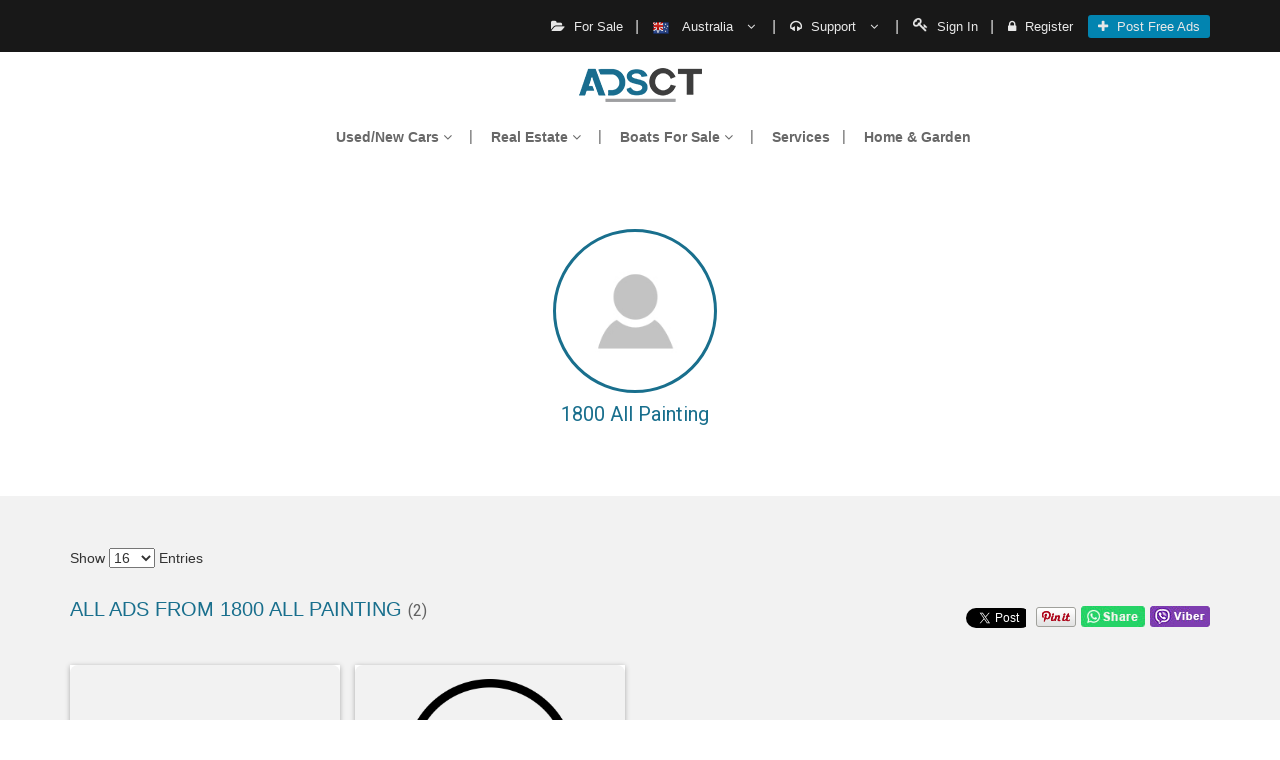

--- FILE ---
content_type: text/html; charset=UTF-8
request_url: https://www.adsct.com.au/1800-all-painting?id=49014
body_size: 20380
content:
<!DOCTYPE html>
<html lang="en-AU"><head><meta http-equiv="Content-Type" content="text/html; charset=utf-8">

<meta http-equiv="X-UA-Compatible" content="IE=edge" />
<meta name="viewport" content="width=device-width, initial-scale=1.0, user-scalable=yes" />
<meta name="p:domain_verify" content="a62836d68a4ae09818f7b2caf07de3eb"/>

<meta name="msvalidate.01" content="74B0A2F53A1C34B16BFFFE7E6AE93A63" />

<meta http-equiv="Cache-control" content="max-age=0" />
<meta http-equiv="Cache-control" content="no-cache" />
<meta http-equiv="expires" content="0" />
<meta http-equiv="pragma" content="no-cache" />

<meta name="google-site-verification" content="bwvath1p1KIB3iQlysygf9ssyMveFe69Lu_Z2ed4nsg" /> 


<!-- Google tag (gtag.js) -->
<script async src="https://www.googletagmanager.com/gtag/js?id=G-FX6SQ2SB86"></script>
<script>
  window.dataLayer = window.dataLayer || [];
  function gtag(){dataLayer.push(arguments);}
  gtag('js', new Date());

  gtag('config', 'G-FX6SQ2SB86');
</script>

<meta http-equiv="Cache-control" content="public">
<meta http-equiv="Cache-control" content="private">
<meta http-equiv="Cache-control" content="no-cache">
<meta http-equiv="Cache-control" content="no-store">


<meta name="referrer" content="origin"/>
<meta name="referrer" content="origin-when-crossorigin"/>
<meta name="referrer" content="origin-when-cross-origin"/>

<meta property="og:image"content="https://adsct.com.au/assets/v2.0/images/logo.png"/>

<meta name="author" content="ADSCT Classified" />

<meta name="p:domain_verify" content="8f2561142d8a2c7a52b7247fd948fc60"/>

    <meta name="google-site-verification" content="XwhsbSuE8Bu5i0Ac8XXKqsFmrk0ZjlNtvOALX3dbdNg" />

<script>(function(d,e,j,h,f,c,b){d.GoogleAnalyticsObject=f;d[f]=d[f]||function(){(d[f].q=d[f].q||[]).push(arguments)},d[f].l=1*new Date();c=e.createElement(j),b=e.getElementsByTagName(j)[0];c.async=1;c.src=h;b.parentNode.insertBefore(c,b)})(window,document,"script","https://www.adsct.com.au/assets/js/analytics.js","ga");ga("create","UA-102147853-1","auto");ga("send","pageview");</script>
<script type="application/ld+json">
{
  "@context": "https://schema.org",
  "@type": "Organization",
  "name": "ADSCT Classified",
  "url": "https://adsct.com.au/",
  "logo": "https://media.adsct.com/assets/v2.0/images/logo.png",
  "sameAs": [
    "https://www.facebook.com/Adsct-Classified-275911532928569/",
    "https://twitter.com/adsctofficial",
    "https://www.instagram.com/adsct_classified/",
    "https://www.pinterest.com.au/adsctclassifieds/",
    "https://adsct.com.au/"
  ]
}
</script>
        
        
        
<title>1800 All Painting | 48 Lewis Rd, Wantirna South VIC | Free classifieds in Australia</title>
<meta name="description" content="ADSCT is the top latest free classifieds sites in Australia. Free classifieds in Australia and Classified ads in Australia and Online Classified Advertising in Australia and Australia Largest Classifieds Portal.">
<link rel="stylesheet" href="https://www.adsct.com.au/assets/css/custom.css" />
<link href="https://www.adsct.com.au/assets/css/bootstrap.css" rel="stylesheet">
<link href="https://www.adsct.com.au/assets/css/jquery-ui.css" rel="stylesheet">
<link href="https://www.adsct.com.au/assets/css/alertpop.css" rel="stylesheet">

<link rel="shortcut icon" href="https://www.adsct.com.au/assets/favicon.ico" type="image/x-icon" />
<!--[if lt IE 9]><script src="../../assets/js/ie8-responsive-file-warning.js"></script><![endif]-->
<link type="text/css" rel="stylesheet" href="https://fonts.googleapis.com/css?family=Roboto:300,400,500">
<!--[if lt IE 9]>
<script src="https://oss.maxcdn.com/html5shiv/3.7.3/html5shiv.min.js"></script>
<script src="https://oss.maxcdn.com/respond/1.4.2/respond.min.js"></script>
<![endif]-->

<link rel="stylesheet" href="https://www.adsct.com.au/assets/font-awesome/css/font-awesome.min.css" />

<link rel="stylesheet" href="https://www.adsct.com.au/assets/css/style.css?ver=2.8" />

<link rel="stylesheet" href="https://www.adsct.com.au/assets/css/premium_ad_popup.css" />

<link href="https://www.adsct.com.au/assets/css/merge.css" rel="stylesheet">

<link rel="stylesheet" type="text/css" href="https://www.adsct.com.au/assets/css/dealar-profile.css">
<!--[if IE 10]>
	<link rel="stylesheet" type="text/css" href="https://www.adsct.com.au/assets/css/ie.css" />
   <![endif]-->
<script async src="//pagead2.googlesyndication.com/pagead/js/adsbygoogle.js"></script>
<script>(adsbygoogle=window.adsbygoogle||[]).push({google_ad_client:"ca-pub-2037211557458277",enable_page_level_ads:true});</script>
<link href="https://www.adsct.com.au/assets/css/responsive.css?ver=1.8" rel="stylesheet">

</head>
<body class="loading">

<div id="fb-root"></div>
<div class="pigreloader" style="display:none"></div>
<div class="top-bar">
<div class="container">
<div class="col-xs-12 col-sm-12 col-md-4 col-lg-4 pr0 veri-sms pl0">
</div>
<div class="col-xs-12 col-sm-12 col-md-8 col-lg-8 top__nav pr0">
 <ul class="pull-right navbar-right desk-nav pos-rel" id="nav_id">
  <li class="hidden-xs"><a class="for-sale"><i class="fa fa-folder-open"> </i> For Sale</a>
   <ul class="drop-sale for-sale-dropdown">
	<li>
     <div class="top-arrow"></div>
	 <div class="w100per new-panel-list">
<div class="panel-group" id="accordion1">
<div class="panel panel-default newtes">
<div class="panel-heading ">
<h4 class="panel-title">
<a class="panel-arrow pl0 panel-headingD" style="background-image:none" data-toggle="collapse" data-parent="#accordion1" href="#collapseTwo100">
</a>
<a href="https://www.adsct.com.au/used-antiques-art-collectables-for-sale/ac100">Antiques, Art & Collectables </a>
</h4>
</div>
</div>
<div class="panel panel-default newtes">
<div class="panel-heading ">
<h4 class="panel-title">
<a class="panel-arrow pl0 panel-headingD" style="background-image:none" data-toggle="collapse" data-parent="#accordion1" href="#collapseTwo140">
</a>
<a href="https://www.adsct.com.au/used-baby-children-products-for-sale/ac140">Baby & Children </a>
</h4>
</div>
</div>
<div class="panel panel-default newtes">
<div class="panel-heading ">
<h4 class="panel-title">
<a class="panel-arrow pl0 panel-headingD" style="background-image:none" data-toggle="collapse" data-parent="#accordion1" href="#collapseTwo158">
</a>
<a href="https://www.adsct.com.au/used-boats-jet-skis-for-sale/ac158">Boats & Jet Skis </a>
</h4>
</div>
</div>
<div class="panel panel-default newtes">
<div class="panel-heading ">
<h4 class="panel-title">
<a class="panel-arrow pl0 panel-headingD" style="background-image:none" data-toggle="collapse" data-parent="#accordion1" href="#collapseTwo166">
</a>
<a href="https://www.adsct.com.au/used-books-music-games-for-sale/ac166">Books, Music & Games </a>
</h4>
</div>
</div>
<div class="panel panel-default newtes">
<div class="panel-heading ">
<h4 class="panel-title">
<a class="panel-arrow pl0 panel-headingD" style="background-image:none" data-toggle="collapse" data-parent="#accordion1" href="#collapseTwo105">
</a>
<a href="https://www.adsct.com.au/used-cars-vehicles-for-sale/ac105">Cars & Vehicles </a>
</h4>
</div>
</div>
<div class="panel panel-default newtes">
<div class="panel-heading ">
<h4 class="panel-title">
<a class="panel-arrow pl0 panel-headingD" style="background-image:none" data-toggle="collapse" data-parent="#accordion1" href="#collapseTwo188">
</a>
<a href="https://www.adsct.com.au/used-clothing-jewellery-for-sale/ac188">Clothing & Jewellery </a>
</h4>
</div>
</div>
<div class="panel panel-default newtes">
<div class="panel-heading ">
<h4 class="panel-title">
<a class="panel-arrow pl0 panel-headingD" style="background-image:none" data-toggle="collapse" data-parent="#accordion1" href="#collapseTwo214">
</a>
<a href="https://www.adsct.com.au/community/ac214">Community </a>
</h4>
</div>
</div>
<div class="panel panel-default newtes">
<div class="panel-heading ">
<h4 class="panel-title">
<a class="panel-arrow pl0 panel-headingD" style="background-image:none" data-toggle="collapse" data-parent="#accordion1" href="#collapseTwo664">
</a>
<a href="https://www.adsct.com.au/eat-and-drink/ac664">Eat and Drink </a>
</h4>
</div>
</div>
<div class="panel panel-default newtes">
<div class="panel-heading ">
<h4 class="panel-title">
<a class="panel-arrow pl0 panel-headingD" style="background-image:none" data-toggle="collapse" data-parent="#accordion1" href="#collapseTwo227">
</a>
<a href="https://www.adsct.com.au/used-electronics-computer-for-sale/ac227">Electronics & Computer </a>
</h4>
</div>
</div>
<div class="panel panel-default newtes">
<div class="panel-heading ">
<h4 class="panel-title">
<a class="panel-arrow pl0 panel-headingD" style="background-image:none" data-toggle="collapse" data-parent="#accordion1" href="#collapseTwo289">
</a>
<a href="https://www.adsct.com.au/used-home-garden-items-for-sale/ac289">Home & Garden </a>
</h4>
</div>
</div>
<div class="panel panel-default newtes">
<div class="panel-heading ">
<h4 class="panel-title">
<a class="panel-arrow pl0 panel-headingD" style="background-image:none" data-toggle="collapse" data-parent="#accordion1" href="#collapseTwo669">
</a>
<a href="https://www.adsct.com.au/it-services/ac669">IT Services </a>
</h4>
</div>
</div>
<div class="panel panel-default newtes">
<div class="panel-heading ">
<h4 class="panel-title">
<a class="panel-arrow pl0 panel-headingD" style="background-image:none" data-toggle="collapse" data-parent="#accordion1" href="#collapseTwo364">
</a>
<a href="https://www.adsct.com.au/jobs/ac364">Jobs </a>
</h4>
</div>
</div>
<div class="panel panel-default newtes">
<div class="panel-heading ">
<h4 class="panel-title">
<a class="panel-arrow pl0 panel-headingD" style="background-image:none" data-toggle="collapse" data-parent="#accordion1" href="#collapseTwo660">
</a>
<a href="https://www.adsct.com.au/used-miscellaneous-items-for-sale/ac660">Miscellaneous </a>
</h4>
</div>
</div>
<div class="panel panel-default newtes">
<div class="panel-heading ">
<h4 class="panel-title">
<a class="panel-arrow pl0 panel-headingD" style="background-image:none" data-toggle="collapse" data-parent="#accordion1" href="#collapseTwo556">
</a>
<a href="https://www.adsct.com.au/pets/ac556">Pets </a>
</h4>
</div>
</div>
<div class="panel panel-default newtes">
<div class="panel-heading ">
<h4 class="panel-title">
<a class="panel-arrow pl0 panel-headingD" style="background-image:none" data-toggle="collapse" data-parent="#accordion1" href="#collapseTwo568">
</a>
<a href="https://www.adsct.com.au/real-estate-for-sale/ac568">Real Estate </a>
</h4>
</div>
</div>
<div class="panel panel-default newtes">
<div class="panel-heading ">
<h4 class="panel-title">
<a class="panel-arrow pl0 panel-headingD" style="background-image:none" data-toggle="collapse" data-parent="#accordion1" href="#collapseTwo579">
</a>
<a href="https://www.adsct.com.au/services/ac579">Services </a>
</h4>
</div>
</div>
<div class="panel panel-default newtes">
<div class="panel-heading ">
<h4 class="panel-title">
<a class="panel-arrow pl0 panel-headingD" style="background-image:none" data-toggle="collapse" data-parent="#accordion1" href="#collapseTwo647">
</a>
<a href="https://www.adsct.com.au/used-sport-fitness-for-sale/ac647">Sport & Fitness </a>
</h4>
</div>
</div>
<div class="panel panel-default newtes">
<div class="panel-heading ">
<h4 class="panel-title">
<a class="panel-arrow pl0 panel-headingD" style="background-image:none" data-toggle="collapse" data-parent="#accordion1" href="#collapseTwo283">
</a>
<a href="https://www.adsct.com.au/tickets/ac283">Tickets </a>
</h4>
</div>
</div>
</div>
</div>
    </li>
   </ul>
  </li>
  
  
<li class="parent-nav hidden-xs">
        <a  class="dropdown-toggle" data-toggle="dropdown">
          <img class="c-flag" alt="aus.png" src="https://www.adsct.com.au/assets/v2.0/images/aus.png">  Australia <i class="fa fa-angle-down hidden-xs"></i>
        </a>
        <ul class="dropdown-menu">
            
            <li><a href="https://www.adsct.com.au/ads/select_country/1/AUSTRALIA"><img class="c-flag" alt="AUSTRALIA" src="https://www.adsct.com.au/assets/v2.0/images/aus.png"> AUSTRALIA </a></li>
            
            <li><a href="https://www.adsct.com.au/ads/select_country/1/USA"><img class="c-flag" alt="USA" src="https://www.adsct.com.au/assets/v2.0/images/usa.png"> USA </a></li>
            
            <li><a href="https://www.adsct.com.au/ads/select_country/2/CANADA"><img class="c-flag" alt="CANADA" src="https://www.adsct.com.au/assets/v2.0/images/ca.png"> CANADA </a></li>
        
        </ul>
</li>
  
  
  <li class="parent-nav hidden-xs">
   <a  class="dropdown-toggle" data-toggle="dropdown">
    <i class="fa fa-headphones hidden-xs"> </i> Support <i class="fa fa-angle-down hidden-xs"></i>
</a>
<ul class="dropdown-menu">
<li><a href="https://www.adsct.com.au/pages/help"><i class="fa fa-question-circle"></i> Help </a></li>
									
<li><a href="javascript:void(Tawk_API.toggle())"><i class="fa fa-comments"></i> Live Chat </a></li>
<li><a href="https://www.adsct.com.au/pages/contactUs"><i class="fa fa-envelope"></i> Contact </a></li>
</ul></li>
  <li><a  href="https://www.adsct.com.au/users/login"><i class="fa"> <img src="https://www.adsct.com.au/assets/images/login-icon.png" alt></i>
Sign In</a></li>
<li><a  href="https://www.adsct.com.au/users/signup"><i class="fa fa-lock">
</i> Register</a></li>
<li><a href="https://www.adsct.com.au/used-products-for-sale" class="hidden-md hidden-lg"><i class="fa fa-search"></i> Search</a></li>
<!-- notofivcation icons tarts -->

 
<!-- notification icon finish -->
<li><a  href="https://www.adsct.com.au/ads/create" class="post-ads"><i class="fa fa-plus hidden-xs"> </i> <em style="font-style:normal">Post
Free Ads</em></a></li>

</ul>
</div>
</div>
</div>
<style>.seo-visible .navbar-brand{text-indent:-10000px;font-size:0}</style>
<header class="section-row dealer-header">
<nav class="navbar seo-visible" itemscope itemtype="http://schema.org/Organization">
<div class="container">
<div class="navbar-header">
<button type="button" class="navbar-toggle collapsed hidden-xs" data-toggle="collapse" data-target="#navbar" aria-expanded="false" aria-controls="navbar">
<span class="sr-only">Toggle navigation</span> <span class="icon-bar"></span> <span class="icon-bar"></span> <span class="icon-bar"></span>
</button>
<a class="navbar-brand" itemprop="url" href="https://www.adsct.com.au/"> Home <img src="https://www.adsct.com.au/assets/v2.0/images/logo.png" itemprop="logo" alt="ADSCT Free Classified : Ads in your city"></a>
</div>
<div id="navbar" class="navbar-collapse collapse main-nav">
<ul class="nav navbar-nav navbar-right scroll-right" style="padding-bottom:0;margin-bottom:0">
										
<li class="nav-item dropdown">
                            	<a class="nav-link dropdown-toggle" href="https://www.adsct.com.au/used-cars-vehicles-for-sale/ac105" id="navbarDropdownMenuLink" data-toggle="dropdown" aria-haspopup="true" aria-expanded="false"> Used/New Cars <i class="fa fa-angle-down"></i></a>
                            	<ul class="dropdown-menu" aria-labelledby="navbarDropdownMenuLink">
                            		<li><a class="dropdown-item" href="https://www.adsct.com.au/used-caravans-campervans-for-sale/ac106">Campervan For Sale</a></li>
                            		<li><a class="dropdown-item" href="https://www.adsct.com.au/used-motorcycles-for-sale/ac120">Motorcycle For Sale</a></li>
                            		<li><a class="dropdown-item" href="https://www.adsct.com.au/used-scooters-for-sale/ac122">Scooter For Sale</a></li>
                            		<li><a class="dropdown-item" href="https://www.adsct.com.au/used-trailers-for-sale/ac137">Trailers For Sale</a></li>
                            		<li><a class="dropdown-item" href="https://www.adsct.com.au/used-trucks-for-sale/ac138">Trucks For Sale</a></li>
                            		<li><a class="dropdown-item" href="https://www.adsct.com.au/used-cars-vans-utes-for-sale/ac110">UTES For Sale</a></li>
                            		<li><a class="dropdown-item" href="https://www.adsct.com.au/used-caravans-for-sale/ac109">Caravan For Sale</a></li>
                            		<li><a class="dropdown-item" href="https://www.adsct.com.au/used-camper-trailers-for-sale/ac107">Camper Trailers For Sale</a></li>
                            		<li><a class="dropdown-item" href="https://www.adsct.com.au/used-campervans-motorhomes-for-sale/ac108">Motorhomes For Sale</a></li>
                            		
                            	</ul>
                            </li>
                            <li class="nav-item dropdown">
                            	<a class="nav-link dropdown-toggle" href="https://www.adsct.com.au/real-estate-for-sale/ac568" id="navbarDropdownMenuLink" data-toggle="dropdown" aria-haspopup="true" aria-expanded="false"> Real Estate <i class="fa fa-angle-down"></i></a>
                            	<ul class="dropdown-menu" aria-labelledby="navbarDropdownMenuLink">
                            		<li><a class="dropdown-item" href="https://www.adsct.com.au/used-business-for-sale/ac569">Business For Sale</a></li>
                            		<li><a class="dropdown-item" href="https://www.adsct.com.au/used-land-for-sale/ac570">Land For Sale</a></li>
                            		<li><a class="dropdown-item" href="https://www.adsct.com.au/office-space-for-sale/ac571">Office Space For Rent</a></li>
                            		<li><a class="dropdown-item" href="https://www.adsct.com.au/property-for-rent/ac575">Property For Rent</a></li>
                            		<li><a class="dropdown-item" href="https://www.adsct.com.au/used-short-term-for-sale/ac578">Short Term Accomodation</a></li>
                            		<li><a class="dropdown-item" href="https://www.adsct.com.au/find-flats-houses-for-rent/ac577">Room/Flat Share</a></li>
                            		
                            	</ul>
                            </li>
                            
                            <li class="nav-item dropdown">
                            	<a class="nav-link dropdown-toggle" href="https://www.adsct.com.au/used-boats-jet-skis-for-sale/ac158" id="navbarDropdownMenuLink" data-toggle="dropdown" aria-haspopup="true" aria-expanded="false"> Boats For Sale <i class="fa fa-angle-down"></i></a>
                            	<ul class="dropdown-menu" aria-labelledby="navbarDropdownMenuLink">
                            		<li><a class="dropdown-item" href="https://www.adsct.com.au/used-jet-skis-for-sale/ac160">Jet Skis For Sale</a></li>
                            		<li><a class="dropdown-item" href="https://www.adsct.com.au/used-boat-accessories-parts-for-sale/ac159">Boat Accessories</a></li>
                            		<li><a class="dropdown-item" href="https://www.adsct.com.au/used-tinnies-dinghies-for-sale/ac165">Tinny & Dinghy For Sale</a></li>
                            		<li><a class="dropdown-item" href="https://www.adsct.com.au/used-sail-boats-for-sale/ac164">Sail Boat For Sale</a></li>
                            		<li><a class="dropdown-item" href="https://www.adsct.com.au/used-motorboats-powerboats-for-sale/ac162">Motor Boats For Sale</a></li>
                            		<li><a class="dropdown-item" href="https://www.adsct.com.au/used-kayaks-paddle-for-sale/ac161">Kayaks For Sale</a></li>		
                            	</ul>
                            </li>
<li class=""><a class="" href="https://www.adsct.com.au/services/ac579"  >Services</a></li>
<li class=""><a class="" href="https://www.adsct.com.au/used-home-garden-items-for-sale/ac289"  >Home & Garden</a></li>

							
</ul>

</div>
</div>
</nav>
<style>#cat_content-slider{ li{ visibility: hidden; opacity: 0; transition: visibility 0s, opacity 0.3s linear; &.active{ visibility: visible; opacity: 1; } } }
.mobile-sell-ad-button { display:none; }
@media screen and (max-width: 767px) and (min-width: 500px){
	ul.navbar-right.desk-nav { width: 100%; margin-bottom:0px; }
	ul.navbar-right.desk-nav li{ list-style:none; }
	#nav_id.desk-nav li:last-child { padding: 10px 0; }
}	
@media screen and (max-width:767px){ .mobile-sell-ad-button { display:block; position: fixed; bottom: 30px; margin: 0 auto; display: block; width: 100%; left: 0; right: 0; text-align: center;}
.mobile-sell-ad-button a { background: #0091c2; padding: 13px 20px;  color: #fff;  border-radius: 50px;  box-shadow: 0 10px 12px 0 rgba(0,0,0,.55);} }

.carousel-caption .content-banner {
	    font-size: 50px;
        font-weight: 500;
        margin-top: 7%;
        font-family: 'Signika', sans-serif;
	}
#return-to-top { bottom: 100px;}
#error.error-pop h4 {cursor:pointer;}
@media screen and (max-width: 680px) and (min-width: 200px){
	.modal-dialog {
		width: 86% !important;
		display: block;
	}
	.veri-sms span {
        text-align: center;
        margin: 10px auto;
        position: relative;
        float: left;
        width: 100%;
        display: block;
    }
    
    .veri-sms span .tooltiptext {
        display: none;
    }
	
	#return-to-top {display:none !important;}
	
	
}
</style>
</header>
<script>
var UPLOAD_USER_PATH = 'assets/profile/';
</script>
<div class="outer w100per" style="min-height:270px">
    
    <style>
	.navbar-nav li:hover > ul.dropdown-menu {
		display: block;
	}
	.dropdown-submenu {
		position:relative;
	}
	.dropdown-submenu > .dropdown-menu {
		top: 0;
		left: 100%;
		margin-top:-6px;
	}

	.dropdown-menu > li > a:hover:after {
		text-decoration: underline;
		transform: rotate(-90deg);
	} 
	
	.main-nav ul li li a {
    background: none;
    color: #686868!important;
}

	.main-nav ul li li a:hover {
    background: none;
    color: #686868!important;
}
ul.dropdown-menu {
    z-index: 99999;
}
</style><script>var outerMainShow=830;</script>
<style>.comment{width:100%;background-color:#f0f0f0;margin:0 10px}a.morelink{text-decoration:none;outline:0}.morecontent span{display:none}</style>
<div class="section about-dealer new-sec no-desc grey-bg" id="about">
<div class="container">
<div class="w100per">
<div class="col-xs-12 col-sm-10 col-md-10 col-lg-10 col-xs-offset-0 col-sm-offset-1 col-md-offset-1 col-lg-offset-1 mtb15">
<div class="media">
<div class="pl0 media-left col-xs-12 col-sm-12 col-md-12 col-lg-12 individual-profile">
<div class="frame pos-rel dealer-profile" style="background-image:url(https://www.adsct.com.au/assets/images/profile-pic.jpg);background-repeat:no-repeat;background-position:left center;background-size:cover">
<span class="helper"></span> <a>
</a>
</div>
<h2 class="media-heading w100per pos-rel text-center">
<span class="w100per"> 1800 All Painting</span>
</h2>
</div>
</div>
</div>
</div>
</div>
</div>
<div class="section new-sec dealer-products" id="prop">
<div class="container">
<label style="width: 100%; float: left; font-family: Signika,sans-serif; font-size: 14px; font-weight: normal; margin-bottom: 30px; text-transform: capitalize;">Show <select name="" aria-controls="" id="changeLimit" class="" style="
"><option value="?id=49014&limit=16"  >16</option><option value="?id=49014&limit=20" >20</option><option value="?id=49014&limit=50" >50</option><option value="?id=49014&limit=100" >100</option></select> entries</label>	    
    
<h1 class="inner-heading w100per"> All Ads From 1800 All Painting  <em> (2)</em> 
<style type="text/css">
 .dealaer-social{float:right; list-style:none;}
 .dealaer-social li{float:left; margin-left:5px; font-size:13px;}
  .fb-share-button iframe{width: 70px !important; height: 21px !important; margin-top:-4px;}
  .fb-share-button.fb_iframe_widget{width:70px !important; height:21px !important; }
  #twitter-widget-0{margin-top:-9px}
  .fb-share-button.fb_iframe_widget span{width:70px !important; height:21px !important;}
</style>
<ul class="pull-right dealaer-social">

<li>

<div class="fb-share-button" style="float:left" data-href="https://www.adsct.com.au/1800-all-painting" data-layout="button_count" data-size="small" data-mobile-iframe="true"> New Facebook
<a class="fb-xfbml-parse-ignore" target="_blank" href="https://www.facebook.com/sharer/sharer.php?u=https://www.adsct.com.au/1800-all-painting&amp;src=sdkpreparse" title="Click Here to share">Facebook</a></div>
</li>
<script>/*<![CDATA[*/(function(e,a,f){var c,b=e.getElementsByTagName(a)[0];if(e.getElementById(f)){return}c=e.createElement(a);c.id=f;c.src="//connect.facebook.net/en_GB/sdk.js#xfbml=1&version=v2.9&appId=419640861767721";b.parentNode.insertBefore(c,b)}(document,"script","facebook-jssdk"));/*]]>*/</script>
<script async src="//platform.twitter.com/widgets.js" charset="utf-8"></script>
<li><a class="twitter-share-button" href="https://twitter.com/share" data-size="small" data-text="1800 All Painting" data-url="https://www.adsct.com.au/1800-all-painting" data-hashtags="1800 All Painting" data-via="twitterdev" data-related="twitterapi,twitter" style="width:100px; height:60px;">
Tweet
</a>
</li>
<li>
<a class="info"style="margin-top: 7px !important;  float: left;"  target="_blank" data-pin-custom="true" data-pin-do="buttonPin" href="https://www.pinterest.com/pin/create/button/?url=
						https://www.adsct.com.au/1800-all-painting&media=&description=1800 All Painting" data-pin-custom="true">
<img src="//assets.pinterest.com/images/pidgets/pinit_fg_en_rect_gray_20.png" alt="pinterest" style="margin-top:-13px" /></a>
</li>
<script>(function(c){var a=c.getElementsByTagName("SCRIPT")[0],b=c.createElement("SCRIPT");b.type="text/javascript";b.async=true;b.src="//assets.pinterest.com/js/pinit.js";a.parentNode.insertBefore(b,a)}(document));</script>

 
<li><a target="_blank" class="whatsapp-sharing" href="https://web.whatsapp.com/send?text=https://www.adsct.com.au/1800-all-painting" data-original-title="whatsapp" rel="tooltip" data-placement="left" data-action="share/whatsapp/share"><img src="https://www.adsct.com.au/assets/images/whats-app.jpg" alt="whatsapp" /></a></li>
 
<li><a id="viber_share" target="_blank" class="viber-sharing"><img src="https://www.adsct.com.au/assets/images/viber.jpg" alt="viber" /></a></li>
 <script>
    var buttonID = "viber_share";
    var text = "https://www.adsct.com.au/1800-all-painting";
    document.getElementById(buttonID)
        .setAttribute('href', "https://3p3x.adj.st/?adjust_t=u783g1_kw9yml&adjust_fallback=https%3A%2F%2Fwww.viber.com%2F%3Futm_source%3DPartner%26utm_medium%3DSharebutton%26utm_campaign%3DDefualt&adjust_campaign=Sharebutton&adjust_deeplink=" + encodeURIComponent("viber://forward?text=" + encodeURIComponent(text + " " + window.location.href)));
</script>

</ul>

</h1>
<div class="w100per grid__listing popular-abs grid-v">
<div class="col-xs-6 col-sm-6 col-md-3 col-lg-3 mb15 pos-rel outerAdDiv" style="margin-bottom:20px!important;padding-left:0;cursor:pointer" data-href="https://www.adsct.com.au/ad/48/1800-all-painting?id=1364236">
<a href="https://www.adsct.com.au/ad/48/1800-all-painting?id=1364236" style="position:absolute;top:0;left:0;width:100%;height:100%"> </a>
<div class="thumbnail_home">
<div class="pop-ads pos-rel">
<div class=""></div>
<div class="frame">
<span class="helper"></span>
<img src="https://www.adsct.com.au/assets/uploads/1364236/url_229x229_16464069039239.png" alt="1800 All Painting">
</div>
</div>
<div class="caption">
<h3> 1800 All Painting </h3>
<div class="post-by w100per">
<p class="w100per pos-rel" style="height:15px!important">
<a class='googleMapPopUp cboxElement' style="position:absolute;top:0;left:0;z-index:10" rel='nofollow' href='https://maps.google.com/maps?q=48+Lewis+Rd%2C+Wantirna+South+VIC&output=embed'>
<i class="fa fa-map-marker"></i>
48 Lewis Rd</a>
</p>
</div>
<div class="w100per popular-bottom pull-left" style="position:relative">
<a href="javascript:" class="link-btn pull-left bottom-views col-xs-12 col-sm-9 col-md-8 col-lg-7 text-center">
View</a>
<span class="pull-right like-fav">
<a data-fav="0" href="javascript:" title="Fav: 0" class="pull-right fav-ad" id='fav-ad1364236' data-status='fav' data-id="1364236"><i class="fa  fa-heart-o"></i></a> <a data-like="0" href="javascript:" title="Like: 0" class="pull-left like-ad" id='like-ad1364236' data-status='like' data-id="1364236"><i class="fa fa-thumbs-o-up"></i></a>
</span>
</div>
</div>
</div>
</div>
<div class="col-xs-6 col-sm-6 col-md-3 col-lg-3 mb15 pos-rel outerAdDiv" style="margin-bottom:20px!important;padding-left:0;cursor:pointer" data-href="https://www.adsct.com.au/ad/melbourne/1800-all-painting?id=1155286">
<a href="https://www.adsct.com.au/ad/melbourne/1800-all-painting?id=1155286" style="position:absolute;top:0;left:0;width:100%;height:100%"> </a>
<div class="thumbnail_home">
<div class="pop-ads pos-rel">
<div class=""></div>
<div class="frame">
<span class="helper"></span>
<img src="https://www.adsct.com.au/assets/uploads/s8.png" alt="1800 All Painting">
</div>
</div>
<div class="caption">
<h3> 1800 All Painting </h3>
<div class="post-by w100per">
<p class="w100per pos-rel" style="height:15px!important">
<a class='googleMapPopUp cboxElement' style="position:absolute;top:0;left:0;z-index:10" rel='nofollow' href='https://maps.google.com/maps?q=Wantirna+South%2C+Knox+Area%2C+Melbourne+Region%2C+Victoria&output=embed'>
<i class="fa fa-map-marker"></i>
 Knox Area, Melbourne Region</a>
</p>
</div>
<div class="w100per popular-bottom pull-left" style="position:relative">
<a href="javascript:" class="link-btn pull-left bottom-views col-xs-12 col-sm-9 col-md-8 col-lg-7 text-center">
View</a>
<span class="pull-right like-fav">
<a data-fav="0" href="javascript:" title="Fav: 0" class="pull-right fav-ad" id='fav-ad1155286' data-status='fav' data-id="1155286"><i class="fa  fa-heart-o"></i></a> <a data-like="0" href="javascript:" title="Like: 0" class="pull-left like-ad" id='like-ad1155286' data-status='like' data-id="1155286"><i class="fa fa-thumbs-o-up"></i></a>
</span>
</div>
</div>
</div>
</div>
<div class="paging">
<nav aria-label="Page navigation">
<ul class="pagination">
</ul>
</nav>
</div>
</div>
</div>
</div>
<div class="section brands dd " style="background: url(https://www.adsct.com.au/assets/images/upload/brand-bg.png)center center no-repeat;    background-size: cover;">
	<div class="container">
		<h3 class="w100per text-center text-uppercase">BUY AND SELL NEAR YOU!!</h3>
		<p class="w100per text-center">Find out what your friends are Buying or selling</p>
		<p class="w100per text-center">
			<a href="https://www.adsct.com.au/ads/create"
				class="button adv-btn">Advertise
				with Us</a>
		</p>

	</div>
</div><div class="modal fade confirmation-pop" id="phone" role="dialog">
<div class="modal-dialog">
<div class="modal-content pos-rel">
<h4 class="heade-icon">Confirmation</h4>
<button type="button" class="close" data-dismiss="modal" aria-label="Close"><span aria-hidden="true">×</span></button>
<div class="modal-body pl0 pr0 pt0 mtb15" style="padding:5% 0 0 0">
<h2 class="mt20" style="margin-top:40px">Contact Agent</h2>
<p class="dealar-content mt">
<em><i class="fa fa-phone"></i> Mobile Number&nbsp;&nbsp;&nbsp;-&nbsp;&nbsp;&nbsp;1800 255 724</em>
</p>
<div class="modal-footer w100per pb0 text-center mt10">
<a href="tel:1800 255 724" type="button" class="btn btn-default">Call Now</a>
</div>
</div>
</div>
</div>
</div>
<div class="modal fade confirmation-pop" id="share" role="dialog">
<div class="modal-dialog">
<div class="modal-content pos-rel">
<h4 class="heade-icon">Confirmation</h4>
<button type="button" class="close" data-dismiss="modal" aria-label="Close"><span aria-hidden="true">×</span></button>
<div class="modal-body">
<h2>Share US</h2>
<p> You can share on social media like facebook, pinterest and twitter.</p>
<br />
</div>
</div>
</div>
</div>
<style type="text/css">
 #twitter-widget-0{width:60px !important; height:22px !important;     margin-top: 10px !important;}
 #widget{height:60px !important; width:60px !important;}
 a.googleMapPopUp.cboxElement {
    overflow: hidden;
    right: 7px;
    white-space: nowrap;
    text-overflow: ellipsis;
}
</style>
<script type="text/javascript">
 function getIframeContent(frameId){
 var frameObj = document.getElementById(frameId);
 var frameContent = frameObj.contentWindow.document.body.innerHTML;
 alert("frame content : "+frameContent);
 }
</script>
</body>
</html><script src='https://www.google.com/recaptcha/api.js' async defer></script>
<div class="modal fade success-pop" id="success" role="dialog">
<div class="modal-dialog">
<div class="modal-content pos-rel">
<h4 class="heade-icon">Success</h4>
<div class="modal-body">
<h2>Success</h2>
<p id="successMessage"></p>
</div>
</div>
</div>
</div>

<div class="modal fade success-pop" id="callForPrice" role="dialog">
<div class="modal-dialog">
<div class="modal-content pos-rel">
<h4 class="heade-icon">Contact Detail</h4>
<div class="modal-body">
<h2>Contact Detail</h2>
<p id="callForPriceMessage"></p>
</div>
</div>
</div>
</div>

<div class="modal fade error-pop" id="error" role="dialog">
<div class="modal-dialog">
<div class="modal-content pos-rel">
<h4 class="heade-icon">Error</h4>
<div class="modal-body">
<h2>Error</h2>
<p id="errorMessage"></p>
</div>
</div>
</div>
</div>
<div class="modal fade confirmation-pop" id="confirmOnclick" role="dialog">
<div class="modal-dialog">
<div class="modal-content pos-rel">
<h4 class="heade-icon">Confirmation</h4>
<div class="modal-body">
<h2>Confirmation</h2>
<p id="confirmOnclickMessage"></p>
<div class="modal-footer text-center">
<a href="javascript:" class="btn btn-default" id="confirmOnclickAnchor"> Yes </a>
<a href="javascript:" data-dismiss="modal" class="btn btn-default">No</a>
</div>
</div>
</div>
</div>
</div>

<!-- ask price popup -->
<!-- <div class="modal fade confirmation-pop" id="askprice" role="dialog">
<div class="modal-dialog">
<div class="modal-content pos-rel">
<h4 class="heade-icon">Confirmation</h4>
<div class="modal-body">
<h2>Contact Number</h2>
<p id="confirmOnclickMessage"></p>
<div class="modal-footer text-center">
<a href="tel:0848230898" class="btn btn-default"> <i class="fa fa-mobile"></i> 0848230898</a>
</div>
</div>
</div>
</div>
</div> -->
<!-- ask price popup finsih -->
<div class="modal fade confirmation-pop" id="confirmModal" role="dialog">
<div class="modal-dialog">
<div class="modal-content pos-rel">
<h4 class="heade-icon">Confirmation</h4>
<div class="modal-body">
<h2>Confirmation</h2>
<p id="confirmModalMessage"></p>
<div class="modal-footer text-center">
<a href="javascript:" class="btn link-btn" id="confirmModalAnchor"> Yes </a>
<a href="javascript:" data-dismiss="modal" class="btn link-btn">No</a>
</div>
</div>
</div>
</div>
</div>
<div class="modal fade confirmation-pop" id="soldModal" role="dialog">
<div class="modal-dialog">
<div class="modal-content pos-rel">
<h4 class="heade-icon">Confirmation</h4>
<div class="modal-body">
<h2>Confirmation</h2>
<p id="soldModalMessage"></p>
<div class="modal-footer text-center">
<a href="javascript:" class="btn link-btn" id="soldModalAnchor"> Sold from ADSCT </a>
<a href="javascript:" class="btn link-btn" id="soldModalAnchor2"> Other Resource</a>
</div>
</div>
</div>
</div>
</div>
<div class="modal fade error-pop" id="captchawithoutlogin" role="dialog">
<div class="modal-dialog">
<div class="modal-content pos-rel">
<h4 class="heade-icon">Error</h4>
<div class="modal-body">
<h2>Error</h2>
<p>Please
<a href="https://www.adsct.com.au/users/login"> Login</a> to view number</p>
</div>
</div>
</div>
</div>

<div class="modal fade error-pop" id="captchawithoutloginMsg" role="dialog">
<div class="modal-dialog">
<div class="modal-content pos-rel">
<h4 class="heade-icon">Error</h4>
<div class="modal-body">
<h2>Error</h2>
<p>Please
<a href="https://www.adsct.com.au/users/login"> Login</a> first.</p>
</div>
</div>
</div>
</div>

<div class="modal fade error-pop" id="postwithoutlogin" role="dialog">
<div class="modal-dialog">
<div class="modal-content pos-rel">
<h4 class="heade-icon">Error</h4>
<div class="modal-body">
<h2>Error</h2>
<p>Please
<a href="https://www.adsct.com.au/users/login"> Login</a> to post comment</p>
</div>
</div>
</div>
</div>

<div class="modal fade confirmation-pop cp2" id="captchaModal2" role="dialog">
<div class="modal-dialog">
<div class="modal-content pos-rel">
<h4 class="heade-icon">Captcha</h4>
<div class="modal-body">
<h2>Captcha</h2>
<form class="form-horizontal" method="POST" id="captchaForm2">
<div class="w100per" style="margin-left:-7px;margin-top:10px;margin-bottom:15px">
<div class="g-recaptcha" id="recaptcha2" data-sitekey="6LdQBkUUAAAAAOm1iAf9FA3Mvvm4sXXJLkLoBCWU" data-callback="recaptchaCallback2"></div>
<input type="hidden" name="adid" id="ccadids" value="">
</div>
<div class="w100per text-center">
<div id="captcha-status2"></div>
</div>
</form>
</div>
</div>
</div>
</div>

<div class="modal fade confirmation-pop" id="captchaModal" role="dialog">
<div class="modal-dialog">
<div class="modal-content pos-rel">
<h4 class="heade-icon">Captcha</h4>
<div class="modal-body">
<h2>Captcha</h2>
<form class="form-horizontal" method="POST" id="captchaForm">
<div class="w100per" style="margin-left:-7px;margin-top:10px;margin-bottom:15px">
<div class="g-recaptcha" data-sitekey="6LdQBkUUAAAAAOm1iAf9FA3Mvvm4sXXJLkLoBCWU" data-callback="recaptchaCallback"></div>
</div>
<input type="hidden" name="phone" value="">
<div class="w100per text-center">
<div id="captcha-status"></div>
</div>
</form>
</div>
</div>
</div>
</div>



<div class="modal fade error-pop" id="errorContact" role="dialog">
<div class="modal-dialog">
<div class="modal-content pos-rel">
<h4 class="heade-icon">Error</h4>
<div class="modal-body">
<h2>Error</h2>
<p>There is no contact number to call</p>
</div>
</div>
</div>
</div>
<div class="modal fade confirmation-pop" id="confirmlogin" data-backdrop="static" data-keyboard="false" role="dialog">
<div class="modal-dialog">
<div class="modal-content pos-rel">
<h4 class="heade-icon">Confirmation</h4>
<div class="modal-body">
<h2>Confirmation</h2>
<p id="errorconfirm"></p>
<div class="modal-footer text-center">
<a href="https://www.adsct.com.au/users/login/loginsession" class="btn link-btn"> Yes </a>
<a href="https://www.adsct.com.au/users/signupreject" class="btn link-btn">No</a>
</div>
</div>
</div>
</div>
</div>
<div class="modal fade error-pop" id="reportAd" role="dialog">
<div class="modal-dialog">
<div class="modal-content pos-rel">
<h4 class="heade-icon">Error</h4>
<div class="modal-body">
<h2>Error</h2>
<p>You have already reported this ad</p>
</div>
</div>
</div>
</div>
<!--Start of Tawk.to Script-->
<script type="text/javascript">
/*
var Tawk_API=Tawk_API||{}, Tawk_LoadStart=new Date();
(function(){
var s1=document.createElement("script"),s0=document.getElementsByTagName("script")[0];
s1.async=true;
s1.src='https://embed.tawk.to/5fb0b383c52f660e897396f7/default';
s1.charset='UTF-8';
s1.setAttribute('crossorigin','*');
s0.parentNode.insertBefore(s1,s0);
})();*/
</script> 
<!--End of Tawk.to Script-->


<style>
@media only screen and (max-width: 768px){
    .cmosc-link {
        width: 50%;
        float: left;
    }
    
    .textwidget {
        margin-bottom: 20px;
    }
    
    aside.cmo-sidebar i {
        display: none;
    }
    
    .textwidget {display:block !important;}
}
</style>

<div id="alertPetAdsModalSub" data-backdrop="static" data-keyboard="false" class="modal fade modal-box" tabindex="-1" role="dialog" aria-labelledby="myModalLabel2" style="background:transparent">
<div class="col-xs-10 col-sm-8 col-md-6 col-lg-6 col-xs-offset-1 col-sm-offset-2 col-md-offset-3 col-md-offset-3">
<div class="modal-dialog" role="document">
<div class="modal-content">
<div class="modal-header">
<h3 class="modal-title pull-left">Alert</h3>

</div>
<div class="modal-body w100per white-bg" style="margin-top:0;padding:15px">
<div class="alert w100per text-success text-center mb0 alert-dismissible" role="alert">

<div class="w100per text-center mtb15">
<p>Sorry! You have consumed all free ads posting, for more posting please choose a plan.</p>

<a href="https://www.adsct.com.au/myaccount/upgrade"  class="modal-button">Ok</a>
</div>
</div>
</div>
</div>
</div>
</div>
</div>


<div id="successreportModal" class="modal fade modal-box" tabindex="-1" role="dialog" aria-labelledby="myModalLabel2" style="background:transparent">
<div class="col-xs-10 col-sm-8 col-md-6 col-lg-6 col-xs-offset-1 col-sm-offset-2 col-md-offset-3 col-md-offset-3">
<div class="modal-dialog" role="document">
<div class="modal-content">
<div class="modal-header">
<button type="button" class="close" data-dismiss="modal" aria-hidden="true">&times;</button>
</div>
<div class="modal-body w100per white-bg" style="margin-top:0;padding:15px">
<div class="alert w100per text-success text-center mb0 alert-dismissible" role="alert">
<img src="https://www.adsct.com.au/assets/images/check-tick.png" style="height:20px;width:20px" alt="Success Icon"> <span id="successreportModalMessage"></span>
<p class="w100per text-center mtb15">
<a href="#" data-dismiss="modal" aria-hidden="true" class="modal-button"> Ok</a>
</p>
</div>
</div>
</div>
</div>
</div>
</div>

<form class="modal multi-step" id="inquiryRelated" data-backdrop="static" data-keyboard="false">
    <div class="modal-dialog">
        <div class="modal-content">
            <div class="modal-header">
                <h4 class="modal-title text-center">Upgrade your ad</h4>
            </div>
            <div class="modal-body step-1" data-step="1" style="display: block;">
                <ul style="margin-top: 20px; margin-bottom:30px; line-height: 20px;">
					<li>15 - times more response</li>
					<li>We will display your ad on first position again and again like newly posted ad</li>
					<li>Highlights "Premium" Ads</li>
					<li>Highlights ad to people they may like it</li>
					<li>Email Support</li>
				</ul>
            </div>
            
            <div class="modal-footer text-center" style="background:#fff;">
			
                <a href="javascript:void(0);" class="btn btn-default" data-dismiss="modal">Close</a>
                
                <a href="https://www.adsct.com.au/myaccount/manageads" class="btn btn-primary step step-1" data-step="1"  style="display: inline-block;">Upgrade Now</a>
                
            </div>
        </div>
    </div>
</form>


<div id="successPostModal" class="modal fade modal-box" tabindex="-1" role="dialog" aria-labelledby="myModalLabel2" style="background:transparent">
<div class="col-xs-10 col-sm-8 col-md-6 col-lg-6 col-xs-offset-1 col-sm-offset-2 col-md-offset-3 col-md-offset-3">
<div class="modal-dialog" role="document">
<div class="modal-content">
<div class="modal-header">
<button type="button" class="close" data-dismiss="modal" aria-hidden="true">&times;</button>
</div>
<div class="modal-body w100per white-bg" style="margin-top:0;padding:15px">
<div class="alert w100per text-success text-center mb0 alert-dismissible" role="alert">
<img src="https://www.adsct.com.au/assets/images/check-tick.png" style="height:20px;width:20px" alt="Success Icon"> <span id="successModalPost"></span>
<!-- need to replace with p if required -->
<div class="w100per text-center mtb15">
<a href="https://www.adsct.com.au/myaccount/upgrade" class="modal-button"> Ok</a>
<a href="#" data-dismiss="modal" aria-hidden="true" class="modal-button">Post New Ad</a>
</div>
</div>
</div>
</div>
</div>
</div>
</div>
<div id="applyJob" class="modal fade modal-box" tabindex="-3" role="dialog" aria-labelledby="myModalLabel2" style="background:transparent">
<div class="col-xs-10 col-sm-8 col-md-6 col-lg-6 col-xs-offset-1 col-sm-offset-2 col-md-offset-3 col-md-offset-3">
<div class="modal-dialog" role="document">
<div class="modal-content">
<div class="modal-header">
<button type="button" class="close" data-dismiss="modal" aria-hidden="true" style="color:#31708f">&times;</button>
<h4 class="modal-title" id="myModalLabel2">Upload Details</h4>
</div>
<div class="modal-body pull-left white-bg" style="margin-top:0;padding:3% 5% 7% 5%">
<form action="https://www.adsct.com.au/Jobs/applyForJob" id="jobApply" enctype="multipart/form-data" method="post" accept-charset="utf-8">
                              <input type="hidden" name="csrf_test_name" value="066f305290508cbc053d8648e93977d1" />
<div class="w100per mt20">
<label class="col-xs-12 col-sm-5 col-md-4 col-lg-4"> Upload Resume</label>
<div class="col-xs-12 col-sm-7 col-md-8 col-lg-8 pl0"><input type="file" name="resumeFor" id="resume" accept=".doc, .docx,.txt,.pdf"></div>
</div>
<div class="doc" style="color:red;margin-left:162px"></div>
<div class="w100per mt20">
<label class="col-xs-12 col-sm-5 col-md-4 col-lg-4"> Add your Comments</label>
<div class="col-xs-12 col-sm-7 col-md-8 col-lg-8 pl0">
<textarea class="col-xs-12 col-sm-12 col-md-12 col-lg-12" required name="per_desc" id="per_sec" rows="5" cols="5" placeholder="Add Comments"></textarea>
<div class="usercomments" style="color:red;"></div>
</div>

</div>
<div id="error_cmnt" style="color:red;margin-left:40%"></div>
<input type="hidden" name="adid" id="adapply" value="">
<div class="w100per mt20">
<label class="col-xs-12 col-sm-5 col-md-4 col-lg-4"> &nbsp;</label>
<div class="col-xs-12 col-sm-7 col-md-8 col-lg-8">
<button id="appbtn" class="btn btn-primary btn-sm pull-right addapply"> Click to Apply</button>
</div>
</div>
</form></div>
</div>
</div>
</div>
</div>
<div id="feedbackFormPopup" class="modal fade modal-box" role="dialog">
<div class="modal-dialog" role="document">
<div class="modal-content">
<div class="modal-header">
<button type="button" class="close" data-dismiss="modal" aria-hidden="true" style="color:#31708f">&times;</button>
<h4 class="modal-title">Leave Your Comments</h4>
</div>
<div class="modal-body pull-left white-bg" style="margin-top:0;width:100%;padding:3% 5% 5% 5%">
<form action="https://www.adsct.com.au/feedback/create" id="feedBm" method="post" onsubmit="return validateForm();" accept-charset="utf-8">
<input type="hidden" name="csrf_test_name" value="066f305290508cbc053d8648e93977d1" />                                                                                                   
<input type="hidden" id="hname" value="">
<input type="hidden" id="hemail" value="">
<input type="hidden" id="hphone" value="">
<p>
<label class="w100per pull-left"> Full Name <span class="text-danger">*</span></label>
<input type="text" name="name" id="username" value="" placeholder="Full Name" required="required" class="col-xs-12 col-sm-12 col-md-12 col-lg-12 input-box ffeedback restrict_paste alpha">
<span class="username" style="color:red"></span>
</p>
<p><label class="w100per pull-left"> Email ID<span class="text-danger">*</span></label>
<input type="email" name="email" id="useremail" value="" placeholder="eg : someone@someone.com" required="required" class="col-xs-12 col-sm-12 col-md-12 col-lg-12 input-box ffeedback">
<span class="useremail" style="color:red"></span>
</p>
<div class="pos-rel w100per">
<label class="w100per pull-left"> Contact Number</label>
<input onBlur='addDashes(this)' type="text" name="phone" id="userphone" maxlength="10" placeholder="e.g:- 02 9999 9999" value="" class="col-xs-12 col-sm-12 col-md-12 col-lg-12 input-box ffeedback number restrict_paste">
<span class="userphone error" style="color:red; position:absolute; left:0; top:85%; font-size:10px;"></span>
</div>
<p>
<label class="w100per pull-left"> Your Comments<span class="text-danger">*</span></label>
<textarea placeholder="Enter Comments..." required="required" name="feedback" id="usercomments" class="col-xs-12 col-sm-12 col-md-12 col-lg-12 input-box" style="line-height:normal"></textarea>
<span class="usercomments" style="color:red"></span>
</p>

<p>
<div class="w100per pos-rel form-group">
    <div class="g-recaptcha" data-sitekey="6LdQBkUUAAAAAOm1iAf9FA3Mvvm4sXXJLkLoBCWU"></div>
   
</div>    
</p>
<p>
<button class="link-btn no-border pull-right col-xs-12 col-sm-6 col-md-4 col-lg-4" name="submit" value="Submit">Submit</button>
</p>
</form></div>
</div>
</div>
</div>
<div class="mobile-sell-ad-button">
    <a href="https://www.adsct.com.au/ads/create"><i class="fa fa-plus"></i> Post Free Ad</a>
</div>    

<script src="https://www.adsct.com.au/assets/js/j-min.js"></script>
<script src="https://www.adsct.com.au/assets/js/merge.js"></script>
<script src="https://www.adsct.com.au/assets/js/imagesloaded.pkgd.js?ver=1.8"></script>
<script>

$("#error.error-pop h4").click(function(){
   $(".error-pop").modal('hide'); 
});


function getRecentAdsDetail(){
    $.ajax({
		url : "https://www.adsct.com.au/ads/getRecentAdsDetail",
		type: "GET",
		success: function(data, textStatus, jqXHR)
		{
			$("#ad-who-may-like").html(data);
		},
		error: function (jqXHR, textStatus, errorThrown)
		{
	 
		}
	});
    
}

function getRelatedAdsDetail(){
    $.ajax({
		url : "https://www.adsct.com.au/ads/getRelatedAdsDetail/"+adDetailID,
		type: "GET",
		success: function(data, textStatus, jqXHR)
		{
			$("#ad-related-ads").html(data);
		},
		error: function (jqXHR, textStatus, errorThrown)
		{
	 
		}
	});
    
}

function getTopPremiumAdsAjax(){
    $.ajax({
		url : "https://www.adsct.com.au/ads/getTopPremiumAdsAjax/",
		type: "GET",
		success: function(data, textStatus, jqXHR)
		{
			$("#ad-premium-listing").html(data);
		},
		error: function (jqXHR, textStatus, errorThrown)
		{
	 
		}
	});
    
}


function updateAdCount(){
    $.ajax({
		url : "https://www.adsct.com.au/ads/updateAdCount/"+adDetailID,
		type: "GET",
		success: function(data, textStatus, jqXHR)
		{
			//$("#ad-related-ads").html(data);
		},
		error: function (jqXHR, textStatus, errorThrown)
		{
	 
		}
	});
    
}
</script>










<script>
 $(document).ready(function(){
	 var b=$("#tiles li");
	 b.wookmark(
	 {
		 autoResize:true,
			container:$("#main"),
			offset:8,
			outerOffset:0,
		  //itemWidth:(scrwidth <= 200)?"90%":(scrwidth>200 && scrwidth <= 700)?"32%":(scrwidth>700 && scrwidth <= 768)?"47%":(scrwidth>768 && scrwidth<=1024 )?"40%":245,
		 }
	);	
	
	
	var scrwidth = $(window).width();
	/* var a=$("#tilesn li");
	      a.wookmark(
		  {
			autoResize:true,
			container:$("#mainn"),
			offset:8,
			outerOffset:0,
    	}
	   );	*/
	var options = {
      autoResize: true, // This will auto-update the layout when the browser window is resized.
      container: $('#mainn'), // Optional, used for some extra CSS styling
      offset: 8, // Optional, the distance between grid items
     //flexibleWidth: 210 // Optional, the maximum width of a grid item
    };
    var handler = $('#tilesn li');
    $('#tilesn').imagesLoaded(function() {
      // Prepare layout options.
      // Get a reference to your grid items.
      // Call the layout function.
      handler.wookmark(options);
    });
    handler.wookmark(options);
	   
	$("#main").hide();
	$("#bb").click(function(){
		$("#mainn").show()
	});
	$("#pp").click(function(){
		$("#main").show()
	})
	
	
	
	
  });
  </script>

<script src="https://www.adsct.com.au/assets/js/category-slider.js"></script>
<!-- for category slider js starts -->
<script src="https://www.adsct.com.au/assets/js/lightslider.js"></script> 

<script>
 $(document).ready(function() {
 	$(function() {
 	    
 	     $("#cat_content-slider").flexisel({
        	visibleItems:($(window).width() > '550') ? 6 : 2.5,
        	itemsToScroll:1,
        	customNavigation:($(window).width() > '550') ? true : false,
        	autoPlay:{
        	    enable:true,
    	    	interval:7000,
    		    pauseOnHover:true,
    		},
    		responsiveBreakpoints:{portrait:{changePoint:480,visibleItems:2.5,itemsToScroll:1},landscape:{changePoint:640,visibleItems:3.5,itemsToScroll:1},tablet:{changePoint:800,visibleItems:4.5,itemsToScroll:1},landscape:{changePoint:1023,visibleItems:4.5,itemsToScroll:1}}
 	   });
 	   
		/*$('#cat_content-slider').lightSlider({
			loop: true,
			keyPress: true,
			item: 6,
			auto: true,
			slideMargin: 10,
			slideMove: 1,
			speed: 1200,
			pause: 5000,
			easing: 'linear',
			controls: true,
			enableTouch: true,
			enableDrag: true,
			freeMove: true,
			pager: false,
			pauseOnHover: true,
			freeMove:true,
			// responsive break down
			responsive : [
            {
                breakpoint: 1200,
                settings: {
                    item: 6,
                    slideMove: 1,
                    slideMargin: 10,
                  }
            },
			
			{
                breakpoint: 768,
                settings: {
                    item: 4,
                    slideMove: 1,
                    slideMargin: 4,
                  }
            },
			
            {
                breakpoint: 480,
                settings: {
					auto: false,
                    item: 2.5,
                    slideMove: 1,
					pauseOnHover: false,
					controls: false,
					slideMargin:3,
					speed: 500,
					pause: 5000,
                  }
            }],
			onSliderLoad: function() {
				//alert('code enter');
            //$('#cat_content-slider').removeClass('cS-hidden');
			$('.gale_cat').removeClass('hide');
		//	setTimeout(function(){  }, 2000);
        	}
			
		});*/
	});
   });
</script>
<link rel="stylesheet" href="https://www.adsct.com.au/assets/css/lightslider.css" />
<!-- for category slider js finish -->

<script>$(document).ready(function(){$(".gal_ads").click(function(){$(".brow-cat").removeClass("active");$(".gal_ads").addClass("active")});$(".brow-cat").click(function(){$(".brow-cat").addClass("active");$(".gal_ads").removeClass("active")})});</script>
<script>$(window).load(function(){$("#flexiselDemo3").flexisel({visibleItems:4.5,itemsToScroll:1,customNavigation:true,autoPlay:{enable:true,interval:7000,pauseOnHover:true}});
$("#flexiselDemo4").flexisel({
	visibleItems:4.5,
	itemsToScroll:1,
	customNavigation:true,
	autoPlay:{enable:true,
		interval:7000,
		pauseOnHover:true
		}})});</script>
<script src="https://www.adsct.com.au/assets/js/jquery.flexisel.js"></script>
<script src="https://www.adsct.com.au/assets/js/bootstrap.min.js"></script>

<script>/*<![CDATA[*/function validateForm(){var e=$("#username").val();if(e==""){$(".username").show();$(".username").html("Please enter name");return false}var d=$("#useremail").val();$(".username").hide();if(d==""){$(".useremail").show();$(".useremail").html("Please enter emailid");return false}else{var a=/^([A-Za-z0-9_\-\.])+\@([A-Za-z0-9_\-\.])+\.([A-Za-z]{2,4})$/;if(a.test(d)==false){$(".useremail").show();$(".useremail").html("Please enter valid emailid");return false}}var b=$("#userphone").val();$(".username").hide();$(".useremail").hide();if(b!=""){second_ch=b.substring(0,2);if(second_ch=="13"){if(b.length<6){$(".userphone").show();$(".userphone").html("Please enter atleast six character");return false}else{return true}}else{if(b.length<10){$(".userphone").show();$(".userphone").html("Please enter atleast 10 characters ");return false}else{return true}}if(b.charAt(0)=="1"||b.charAt(0)=="0"){second_ch=b.substring(0,2);if(b.charAt(0)=="1"){if(second_ch=="13"||second_ch=="18"){}else{$(".userphone").show();$(".userphone").html("Please enter Valid number");return false}}else{if(second_ch=="09"||second_ch=="05"||second_ch=="01"){$(".userphone").show();$(".userphone").html("Please enter Valid number");return false}else{}}}else{$(".userphone").show();$(".userphone").html("Please enter Valid number");return false}}var c=$("#usercomments").val();$(".username").hide();$(".useremail").hide();$(".userphone").hide();if(c==""){$(".usercomments").show();$(".usercomments").html("Please enter comments");return false}}/*]]>*/</script>
<script>function report(a){document.getElementById("adid").value = a}</script>
<div id="contactdealerPopup" class="modal fade modal-box" tabindex="-3" role="dialog" aria-labelledby="myModalLabel2" style="background:transparent">
<div class="col-xs-10 col-sm-8 col-md-6 col-lg-6 col-xs-offset-1 col-sm-offset-2 col-md-offset-3 col-md-offset-3">
<div class="modal-dialog" role="document">
<div class="modal-content">
<div class="modal-header">
<button type="button" class="close" data-dismiss="modal" aria-hidden="true" style="color:#31708f">&times;</button>
<h4 class="modal-title">Contact with dealer</h4>
</div>
<div class="modal-body pull-left white-bg" style="margin-top:0;width:100%;padding:3% 5% 5% 5%">
<form action="https://www.adsct.com.au/pages/contactdealerMail" id="cdealer" method="post" onsubmit="return validatecontactform();" accept-charset="utf-8">
                                <input type="hidden" name="csrf_test_name" value="066f305290508cbc053d8648e93977d1" />
<input type="hidden" id="dealemail" value="">
<p>
<label class="col-xs-12 col-sm-4 col-md-3 col-lg-3 pull-left pl0"> Email Id</label>
<span class="col-xs-12 col-sm-8 col-md-9 col-lg-9 pl0 pr0">
<input type="email" name="email" id="dealer_id" value="" placeholder="Email id" class="col-xs-12 col-sm-12 col-md-12 col-lg-12 input-box cdealer ffeedback">
</span>
<span class="dealer_id" style="color:red;margin-left:122px"></span>
</p>
<p>
<label class="col-xs-12 col-sm-4 col-md-3 col-lg-3 pull-left pl0"> Enter Message</label>
<span class="col-xs-12 col-sm-8 col-md-9 col-lg-9 pl0 pr0">
<textarea placeholder="Your Message..." name="contact_msg" id="contact_msg" class="col-xs-12 col-sm-12 col-md-12 col-lg-12 input-box cdealer" style="height:auto;line-height:normal;resize:none;height:70px"></textarea>
</span>
<span class="contact_msg" style="color:red;margin-left:122px"></span>
</p>
<input type="hidden" name="dealer_user_id" id="dealerEmail" value="">
<p>
<button class="link-btn no-border pull-right col-xs-12 col-sm-6 col-md-3 col-lg-2" name="submit" value="Submit">Send</button>
</p>
</form></div>
</div>
</div>
</div>
</div>
<script>function validatecontactform(){var a=$("#dealer_id").val();if(a==""){$(".dealer_id").show();$(".dealer_id").html("Please enter email");return false}var b=$("#contact_msg").val();$(".dealer_id").hide();if(b==""){$(".contact_msg").show();$(".contact_msg").html("Please enter message");return false}}</script>
<script>function cdealer(a){document.getElementById("dealerEmail").value=a}</script>
<footer id="cmo-footer" class="footer-style-1">
<div class="container">
<div class="row">
<div class="col-xs-12 col-sm-4 col-md-3 col-lg-3 pl0">
<aside class="cmo-sidebar">
<div id="text-2" class="cmo-footer-sidebar-1 clearfix widget_text">
<div class="textwidget">
<h3>Follow us AT</h3>
<ul class="cmo-footer-social">
    
<li><a target="_blank" href="https://www.facebook.com/Adsct-Classified-275911532928569/" class="social-facebook-square" title="Follow us on facebook"><img src="https://www.adsct.com.au/assets/images/facebook.png" alt="Facebook"></a></li>
<li><a target="_blank" href="https://twitter.com/adsctofficial" class="social-twitter" title="Follow us on twitter"><img src="https://www.adsct.com.au/assets/images/x.png" alt="Twitter"></a></li>
<li><a target="_blank" href="https://www.instagram.com/adsct_classified/" class="social-twitter" title="Follow us on Instagram"><img src="https://www.adsct.com.au/assets/images/instagram.png" alt="Instagram"></a></li>
<li><a target="_blank" href="https://www.pinterest.com.au/adsctclassifieds/" class="social-twitter" title="Follow us on Pintrest"><img src="https://www.adsct.com.au/assets/images/pintrest.png" alt="Pintrest"></a></li>

</ul>
</div>
</div>
</aside>
</div>
<div class="col-xs-12 col-sm-3 col-md-2 col-lg-2 pl0">
<aside class="cmo-sidebar">
<div class="cmo-footer-sidebar-2 feature_footer clearfix widget_text">
<h4>Features  <i class="fa fa-plus-square pull-right hidden-sm hidden-md hidden-lg"></i></h4>
<div class="textwidget">
<div class="w100per pull-left">
<div class="cmosc-link">
<a href="https://www.adsct.com.au/promote-your-ads">Promote your ad </a>
</div>
<div class="cmosc-link">
									<a href="https://www.adsct.com.au/safety-tips">Safety Tips</a>
								</div>
								<div class="cmosc-link">
									<a href="https://www.adsct.com.au/advertise-with-us">Advertise with Us</a>
                                   
								</div>
								<div class="cmosc-link">
																	<a href="https://www.adsct.com.au/bulkupload">Post Bulk Ads</a>
																	</div>
</div>
</div>
</div>
</aside>
</div>

<div class="col-xs-12 col-sm-3 col-md-2 col-lg-2 pl0">
<aside class="cmo-sidebar">
<div class="cmo-footer-sidebar-2 category_footer clearfix widget_text">
<h4>Categories  <i class="fa fa-plus-square pull-right hidden-sm hidden-md hidden-lg"></i></h4>
<div class="textwidget">
<div class="w100per pull-left">

<div class="cmosc-link"><a href="https://www.adsct.com.au/real-estate-for-sale/ac568">Real Estate Australia</a></div>
<div class="cmosc-link"><a href="https://www.adsct.com.au/used-cars-vehicles-for-sale/ac105">Used Cars for Sale</a></div>
<div class="cmosc-link"><a href="https://www.adsct.com.au/property-for-sale/ac574">Property For Sale</a></div>
<div class="cmosc-link"><a href="https://www.adsct.com.au/property-for-rent/ac575">Property For Rent</a></div>
<div class="cmosc-link"><a href="https://www.adsct.com.au/used-locksmith-for-sale/ac694">Locksmith Australia</a></div>
<div class="cmosc-link"><a href="https://www.adsct.com.au/photography-video/ac636">Photographers in Australia</a></div>
<div class="cmosc-link"><a href="https://www.adsct.com.au/hairdressing/ac613">Hairdressers Australia</a></div>
<div class="cmosc-link"><a href="https://www.adsct.com.au/massages/ac614">Massage Parlour in Australia</a></div>

</div>
</div>
</div>
</aside>
</div>


<div class="col-xs-12 col-sm-2 col-md-2 col-lg-2 pl0">
<aside class="cmo-sidebar">
<div class="cmo-footer-sidebar-2 quicklinks_footer clearfix widget_text">
<h4>Quick Links <i class="fa fa-plus-square hidden-sm hidden-md hidden-lg pull-right"></i></h4>
<div class="textwidget">
<div class="w100per pull-left">
<div class="cmosc-link">
<a href="https://www.adsct.com.au/about-us">Who we are </a>
</div>
<div class="cmosc-link">
<a href="https://www.adsct.com.au/pages/contactus">Contact Us</a>
</div>
<div class="cmosc-link">
<a href="https://www.adsct.com.au/pages/help">Help</a>
</div>
<div class="cmosc-link">
<a target="_blank" href="https://www.adsct.com.au/blog">ADSCT Blog</a>
</div>

<div class="cmosc-link">
<a href="https://www.adsct.com.au/used-products-for-sale?premium=1">Premium
Ads</a>
</div>
<div class="cmosc-link">
<a href="https://www.adsct.com.au/used-products-for-sale?popular=1">Popular
Ads</a>
</div>
<div class="cmosc-link">
<a href="https://www.adsct.com.au/gallery-ads">Gallery
Ads</a>
</div>
<div class="cmosc-link">
<a class="feedback-modal" data-toggle="modal" data-target="#feedbackFormPopup" href="#">Feedback</a>
</div>

</div>
</div>
</div>
</aside>
</div>




<div class="col-xs-12 col-sm-5 col-md-3 col-lg-3 pl0">
<aside class="cmo-sidebar">
<div id="text-4" class="cmo-footer-sidebar-4 footer-last-sec clearfix widget_text">
<h3>Reach us AT</h3>
<div class="cmosc-contact-info">
<i class="fa fa-envelope-o"></i>
<div>
<a style="font-size:13px;color:#f1f1f1" href="mailto:info@adsct.com.au">info@adsct.com.au </a>
</div>
</div>
</div>
<div id="wysija-2" class="footer-last-sec cmo-footer-sidebar-4 clearfix widget_wysija" style="margin-top:15px">
<div class="widget_wysija_cont">
<div id="msg-form-wysija-2" class="wysija-msg ajax"></div>
<p class="wysija-paragraph">
<input class="wysija-input" name="emailSu" style="height:44px;" id="emailSu" placeholder="Enter your Email" type="email">
</p>
<button class="wysija-submit wysija-submit-field button" id="newsLetterSubmit" style="border:0;border-radius:0 5px 5px 0!important">
<i class="fa fa-check"></i>
</button>
<span style="margin-top:5px;color:#f1f1f1;font-size:13px;float:left">Subscribe and receive the latest post!</span>
</div>
</div>
</aside>
</div>
</div>
</div>
</footer>
<div id="footer-copyright-bar">
<div class="container">
<nav id="footer-nav" class="pull-right">
<div id="footer-menu-wrapper" class="main-menu">
<ul id="menu-top-menu-2" class="menu">
<li class="menu-item"><a href="https://www.adsct.com.au/pages/termscondition" target="_blank">Terms &amp; Condition</a></li>
<li class="menu-item"><a>|</a></li>
<li class="menu-item"><a href="https://www.adsct.com.au/pages/privacypolicy" target="_blank">Privacy Policy</a></li>
</ul>
</div>
</nav>
<div id="footer-copyright-text" class="pull-left">&copy; 2026 All
rights reserved, ADSCT Classified</div>
</div>
</div>
</div>
<script>/*<![CDATA[*/var base_url="https://www.adsct.com.au/index.php/";var user_id="";var jobMainId="364";var realEstateMainId="568";var serviceHireId="579";var petCatId="556";var carsMainId="105";var controllerName="users";var methodName="dealer";var searchView="";/*]]>*/</script>
<script>/*<![CDATA[*/window.jQuery||document.write('<script src="https://www.adsct.com.au/assets/js/j-min.js"><\/script>');/*]]>*/</script>
<!--script src="https://www.adsct.com.au/assets/js/ie10-viewport-bug-workaround.js"></script-->
<script src="https://www.adsct.com.au/assets/js/custom.js?ver=1.5"></script>
<script src="https://www.adsct.com.au/assets/js/jquery-ui.js"></script>
<!--script src="https://www.adsct.com.au/assets/js/jquery.wookmark.js"></script-->

<script src="https://www.adsct.com.au/assets/js/ie10-viewport-bug-workaround.js"></script>




<script>function checkEmailValidation(){var a=document.getElementById("txtEmail");var b=/^([a-zA-Z0-9_\.\-])+\@(([a-zA-Z0-9\-])+\.)+([a-zA-Z0-9]{2,4})+$/;if(!b.test(a.value)){alert("Please provide a valid email address");a.focus;return false}}</script>
<script src="https://www.adsct.com.au/assets/js/custom/geo.js"></script>

<!-- START: SUCCESSFULLY UNSOLD ADS POPUP MESSAGE -->
<!-- END -->

<script src="https://www.adsct.com.au/assets/js/custom/adsct.js"></script> 
<!--script src="https://www.adsct.com.au/assets/js/jquery.mCustomScrollbar.concat.min.js"></script-->
<script>(function(a) {
    a(window).on("load", function() {
        a(".scroll-outer").mCustomScrollbar( {
            setHeight:350, mouseWheel: {
                scrollAmount: 100
            }
            , snapOffset:500, autoHideScrollbar:true, theme:"dark-3"
        }
        ).mCustomScrollbar("scrollTo", "bottom", {
            scrollInertia: 500
        }
        );
        a(".chat-div").mCustomScrollbar( {
            setHeight:162, mouseWheel: {
                scrollAmount: 100
            }
            , snapOffset:500, autoHideScrollbar:true, theme:"dark-3"
        }
        ).mCustomScrollbar("scrollTo", "bottom", {
            scrollInertia: 500
        }
        );
        /*a(".mobile-filter").mCustomScrollbar( {
            setHeight:'100%', mouseWheel: {
                scrollAmount: 100
            }
            , autoHideScrollbar:true, snapOffset:100, theme:"dark-3"
        }
        ).mCustomScrollbar("scrollTo", "top", {
            scrollInertia: 100
        }
        );*/
        a(".room-list").mCustomScrollbar( {
            setHeight:470, mouseWheel: {
                scrollAmount: 200
            }
            , snapOffset:500, theme:"dark-3"
        }
        );
        a(".catlist").mCustomScrollbar( {
            setHeight:400, mouseWheel: {
                scrollAmount: 100
            }
            , snapOffset:500, autoHideScrollbar:true, theme:"dark-3"
        }
        , "");
        a(".chat-boxing").mCustomScrollbar( {
            setHeight:250, mouseWheel: {
                scrollAmount: 100
            }
            , snapOffset:500, autoHideScrollbar:true, theme:"dark-3"
        }
        );
        a(".div.dataTables_wrapper div.row .col-sm-12").mCustomScrollbar( {
            width:1200, autoHideScrollbar:true, mouseWheel: {
                scrollAmount: 100
            }
            , snapOffset:500, theme:"dark-3"
        }
        );
        a(".room-list").mCustomScrollbar( {
            setHeight:660, autoHideScrollbar:true, mouseWheel: {
                scrollAmount: 200
            }
            , snapOffset:700, theme:"dark-3"
        }
        )
    }
    )
}

)(jQuery);
</script> 
<script>if($(window).width()>1200) {
    (function(a) {
        a(window).on("load", function() {
            a(".cat_list").mCustomScrollbar( {
                setHeight:428, autoHideScrollbar:true, mouseWheel: {
                    scrollAmount: 60
                }
                , snapOffset:500,
            }
            )
        }
        )
    }
    )(jQuery)
}

</script>

<script>function sizeBox(){if(document.getElementByClass("address").value.length>document.getElementById("address").cols){document.getElementById("address").cols=document.getElementById("address").value.length}}</script>
<style>.gc-lens,.gc-zoom{display:none!important}</style>

<!--script src="https://www.adsct.com.au/assets/js/jquery.colorbox.js"></script-->
<script>$(".googleMapPopUp").each(function(){var a=$(this);a.colorbox({iframe:true,innerWidth:"80%",gestureHandling:"greedy",innerHeight:"90%",opacity:0.7,src:a.attr("href"),onOpen:function(){uclass=0}})});</script>

<script>/*<![CDATA[*/jQuery(document).ready(function(){var a=jQuery("a.link-btn").text();if(a.length<1){}if($(window).width()<768){jQuery(".mobile-room-list").click(function(){jQuery(".room-list").slideToggle()});jQuery(".myaccount-nav").click(function(){jQuery(".mobile-dash-nav").slideToggle()})}if($(window).width()<768){jQuery(".mob-search-icon1").click(function(){jQuery(".mobile-search").toggle("slide");jQuery(".detail-slider").addClass("mobile-search")})}if($(window).width()<800){jQuery(".room-lsit-toggle").click(function(){jQuery(".room-list").toggle("slide")})}if($(window).width()==1024){$("#emails").click(function(){$("html, body").animate({scrollTop:$("#myDiv").offset().top},2000)})}});/*]]>*/</script>
<script>
$("#changeLimit").change(function(){
    //alert();
    var url = window.location.href.split('?')[0]+$(this).val();
    window.location.href = url;
});
</script>

<script>$(document).ready(function(){$(".morelink").on("click",function(){if(!$(this).hasClass("less")){$("html, body").animate({scrollTop:$("#about").offset().top},2000)}})});</script>
<script>/*<![CDATA[*/$(".ibacor_fi").focus(function(){var c=$(this).data("prefix"),d=$(this).attr("id"),b=$(this).val();if(b==""){$(this).val(c)}ibacor_fi(c.replace("ibacorat",""),d);return false});function ibacor_fi(b,a){$("#"+a).keydown(function(d){setTimeout(function(){var e=bcr_riplis($("#"+a).val()),f=bcr_riplis(b),g=f.length,h=e.substring(0,g);if(e.match(new RegExp(f))&&h==f){$("#"+a).val(bcr_unriplis(e))}else{if(d.key=="Control"||d.key=="Backspace"||d.key=="Del"){$("#"+a).val(bcr_unriplis(f))}else{var c=bcr_unriplis(f)+d.key;$("#"+a).val(c.replace("undefined",""))}}},50)})}function bcr_riplis(b){var d=["+","$","^","*","?"];var c=["ibacorat","ibacordolar","ibacorhalis","ibacorkali","ibacortanya"];$.each(d,function(e,a){b=b.replace(d[e],c[e])});return b}function bcr_unriplis(b){var d=["+","$","^","*","?"];var c=["ibacorat","ibacordolar","ibacorhalis","ibacorkali","ibacortanya"];$.each(d,function(e,a){b=b.replace(c[e],d[e])});return b}/*]]>*/</script>
<script src="https://www.adsct.com.au/assets/js/custom/dealer.js"></script>
<script>$(document).ready(function(){$(".share-icon").click(function(){$(".down-share").slideToggle("fast");$(".down-share .top-icon").delay(100).show("fast")});$(".call-me").click(function(){$(".call-number").slideToggle("fast");$(".call-number .top-icon").delay(100).show("fast")})});</script>
<script>$(document).ready(function(){$("#appbtn").on("click",function(){myfile=$("#resume").val();var b=myfile.split(".").pop();var a=$("#per_sec").val();if(!(b=="pdf"||b=="docx"||b=="doc"||b=="")){$(".doc").html("Please Choose A valid Doc file");return false}else{if(a==null||a==""){$(".doc").html("");$(".usercomments").show();$(".usercomments").html("Please enter comments");return false}else{$(".usercomments").hide();$(".doc").html("");return true}}})});</script>
<script></script>
<script>$(document).ready(function(){$(".close").click(function(){$("#per_sec").val("");$("#resume").val("");$("#username").val("");$("#useremail").val("");$("#userphone").val("");$("#usercomments").val("");$("#recaptcha_response_field").val("");$(".cdealer").val("");$(".username").hide("");$(".useremail").hide("");$(".usercomments").hide("");$(".dealer_id").hide("");$(".contact_msg").hide("");$(".userphone").hide("");document.getElementById("report_ad1").checked=false;document.getElementById("report_ad2").checked=false;document.getElementById("report_ad3").checked=false;document.getElementById("report_ad4").checked=false;document.getElementById("report_ad5").checked=false;document.getElementById("report_ad6").checked=false;document.getElementById("typeradio01").checked=false;document.getElementById("typeradio02").checked=false;document.getElementById("typeradio03").checked=false;$("#area").val("")})});$("#clicktoclose").click(function(){document.getElementById("typeradio01").checked=false;document.getElementById("typeradio02").checked=false;document.getElementById("typeradio03").checked=false});</script>
<script>/*<![CDATA[*/jQuery("#example1").dataTable({oLanguage:{sLengthMenu:"<select><option value='20'>20</option><option value='50'>50</option><option value='100'>100</option></select>"},iDisplayLength:20});/*]]>*/</script>
<span>
<a href="javascript:" id="return-to-top">
<i class="fa fa-chevron-up"></i>
</a>
</span>
<script>$(window).scroll(function(){if($(this).scrollTop()>=670){$("#return-to-top").fadeIn(200)}else{$("#return-to-top").fadeOut(200)}});$("#return-to-top").click(function(){$("body,html").animate({scrollTop:0},500)});</script>
<script>window.onload=initialize;var autocomplete;function initialize(){var a={componentRestrictions:{country:"au"}};autocomplete=new google.maps.places.Autocomplete((document.getElementById("address")),a);google.maps.event.addListener(autocomplete,"place_changed",function(){var b=autocomplete.getPlace();checkcity(b.address_components)})}function checkcity(a){$.ajax({type:"GET",data:{data:a,},dataType:"json",url:base_url+"ads/getLocation/",success:function(b){console.log(b);if(b.message=="no"){$("#invld").css("display","block");$("#ererer2").hide();$("#invld").scrollTop();$(".save-icon").hide();$("#delete").prop("disabled",true)}else{if(b.message=="Result Available"){$("#invld").css("display","none");$(".save-icon").show();$("#delete").prop("disabled",false)}}}})}</script>
<script>/*<![CDATA[*/$(document).ready(function(){$("#reveal,#reveal-new").click(function(){var b="";var a=atob(b);var c={action:"insertdata",phone:a};$.ajax({type:"POST",data:c,dataType:"json",url:base_url+"Captcha/insert",success:function(e){if(e.code==1){var f="";$("#reveal,#reveal-new").hide();var d=atob(f).replace(/\s/g, '');addSpace(d);$("#showreveal,#showreveal-new").html(result);$(".showreplacedata").show();$(".hidedisplaydata").hide();var f="";$("#hidenumber").hide();var d=atob(f);$(".reveal-number").html(result);$(".shownumber").attr("href","tel:"+result);$(".shownumber").addClass("show");$(".showreplacedata").show();$(".hidedisplaydata").hide();$(".revealphhide").hide();$(".hidestar").hide()}else{if(e.code==2){$("#captchaModal").modal()}else{$("#reveal,#reveal-new").addClass("disables")}}}})})});/*]]>*/</script>
<style>.disables{cursor:not-allowed!important}</style>
<script>/*<![CDATA[*/$(document).ready(function(){$("#hidenumber").click(function(){var b="";var a=atob(b);var c={action:"insertdata",phone:a};$.ajax({type:"POST",data:c,dataType:"json",url:base_url+"Captcha/insert",success:function(e){if(e.code==1){var f="";$("#reveal,#reveal-new").hide();var d=atob(f).replace(/\s/g, '');addSpace(d);$("#showreveal,#showreveal-new").html(result);$(".showreplacedata").show();$(".hidedisplaydata").hide();var f="";$("#hidenumber").hide();var d=atob(f);$(".reveal-number").html(result);$(".shownumber").attr("href","tel:"+result);$(".reveal-number").addClass("show");$(".showreplacedata").show();$(".hidedisplaydata").hide();$(".revealphhide").hide();$(".hidestar").hide()}else{if(e.code==2){$("#captchaModal").modal()}else{$("#hidenumber").addClass("disables")}}}})})});/*]]>*/</script>
<script>/*<![CDATA[*/function recaptchaCallback(){$.ajax({type:"POST",url:base_url+"captcha/validate",data:$("#captchaForm").serialize(),success:function(b){if(b.code==1){var c="";$("#reveal,#reveal-new").hide();$("#captchaModal").toggle();$("#captchaModal").modal("hide");var a=atob(c).replace(/\s/g, '');addSpace(a);$("#showreveal,#showreveal-new").html(result);$(".showreplacedata").show();$(".hidedisplaydata").hide();var c="";$("#hidenumber").hide();var a=atob(c);$(".reveal-number").html(result);$(".reveal-number").addClass("show");$(".showreplacedata").show();$(".shownumber").attr("href","tel:"+result);$(".hidedisplaydata").hide();$(".revealphhide").hide();$(".hidestar").hide()}else{$("#captcha-status").html("<p style='color:red;margin-top:10px;' class=\" flashmsg red bold\">You are a robot.</p>")}}})}/*]]>*/</script>

<script>
function recaptchaCallback2() {
    $.ajax({
        type: "POST",
        url: base_url + "captcha/validate2",
        data: $("#captchaForm2").serialize(),
        success: function(response) {
            if (response.code == 1) {
                //alert(response.code);
            	//resetRecaptcha();
            	$('#captchaModal2').modal('hide');
            	var belowMessge = "<br><br>When you call, don't forget to disclose that you found this ad on <a href='"+base_url+"' target='_blank'>https://www.adsct.com.au/</a>  <a href='"+base_url+"ads/create' target='_blank'>Sell with us</a> ";
				
            	if(response.message){
            		var ph = response.message;
					callForPrice(1,"<a href='tel:"+response.message+"'>"+response.message+"</a>"+belowMessge);
				}else{
					callForPrice(1,"No Contact Detail Found"+belowMessge);
				}
               	
            } else {
                $("#captcha-status2").html("<p style='color:red;margin-top:10px;' class=\" flashmsg red bold\">You are not human.</p>")
            }
        }
    })
}
</script>

<script>var RecaptchaOptions={theme:"clean"};</script>
<script src="https://maps.googleapis.com/maps/api/js?v=3.exp&key=AIzaSyDtzVoMlRGJ6vwEpRYiS3L5yT3sYfqjCBc&libraries=places"></script>
<!--script src="https://maps.googleapis.com/maps/api/js?v=3.exp&key=AIzaSyCjgaGBUhGSBnBg1N_84rIaGkQfSvo1lzY&libraries=places"></script-->
<style>.top-ad-fix{position:fixed;top:100px}</style>
<script>$(document).ready(function(){$("#cat_id").on("change",function(){if(this.value=="105"){$("#showcar").show();$("#span").hide();$("#showrealestate").hide()}else{if(this.value=="568"){$("#showrealestate").show();$("#span").hide();$("#showcar").hide()}else{$("#span").show();$("#showcar").hide();$("#showrealestate").hide()}}});$(function(){$("#btnright").click(function(){$("#slidediv").toggle("slide",{direction:"right"},700)});$("#clicktoclose").click(function(){$("#slidediv").toggle("slide",{direction:"right"},700)})})});$(window).load(function(){var caid = $('select[name=cat_id]').val(); if(caid =="105"){$("#showcar").show();$("#span").hide();$("#showrealestate").hide()}else{if(caid =="568"){$("#showrealestate").show();$("#span").hide();$("#showcar").hide()}else{$("#span").show();$("#showcar").hide();$("#showrealestate").hide()}}});</script>
<script>/*<![CDATA[*/function blurFunction(a){var c=a.value;var b={email:c};var d=$("#signup").serializeArray();$.ajax({type:"POST",url:base_url+"users/unregister",data:d})}var datau="";/*]]>*/</script>
<script>$(document).ready(function(){$(document).on("click",".left-icon",function(){if($(".left-icon").is(".jas")){$(".feedback-container").animate({width:45});$(".yes-no-section").animate({left:250});$(".feed-cont").animate({width:0});$(".cross").hide();document.getElementById("typeradio01").checked=false;document.getElementById("typeradio02").checked=false;document.getElementById("typeradio03").checked=false;$(".othertext").hide("");$(this).removeClass("jas")}else{if($(".left-icon").not(".jas")){$(".feedback-container").animate({width:294});$(".feed-cont").animate({width:250});$(".yes-no-section").animate({left:0});$(".thankyousection, .second-radio-options, .ask-email, .no-quest").animate({left:250});$(".thankyousection").css("padding-top","30px");$(".ask-email").css("padding-top","20px");$(".cross").show(290);$(this).addClass("jas");$(".feemail").hide("");$(".address").hide("");$(".cate").hide("");$(".other").hide("");$(".feed-location").attr("id","geoLocateAdsct");document.getElementById("typeradio01").checked=false;document.getElementById("typeradio02").checked=false;document.getElementById("typeradio03").checked=false;$(".othertext").hide("")}}});$("#other").click(function(){$(".feedback-container").show(294);$(".othertext").show(294)});$(".go-back").click(function(){$(".no-quest").animate({left:0});$(".second-radio-options").animate({left:294});$(".othertext").hide();$(".feemail").hide("");$(".address").hide("");$(".cate").hide("");$(".other").hide("");$(".othertext").hide("")});$(".cudnt-buyer").click(function(){$(".othertext").hide(294)});$(".cross").click(function(){$(".feemail").hide("");$(".address").hide("");$(".cate").hide("");$(".other").hide("");$(".othertext").hide("");document.getElementById("typeradio01").checked=false;document.getElementById("typeradio02").checked=false;document.getElementById("typeradio03").checked=false;$(".feedback-container").animate({width:45});$(".feed-cont").animate({width:0});$(".yes-no-section").animate({left:294});$(this).hide()});$(".left-click").click(function(){$(this).switchClass("click-left")})});</script>
<script>$("#address").blur(function(){checkcity($(this).val())});</script>


<!--script src="https://www.adsct.com.au/assets/js/tooltip.js"></script-->
<script>$(document).ready(function(){
	$('[data-toggle="tooltip"]').tooltip();$(".tooltip").css("width","200px");
	$(".hasDatepicker").blur(function(a){$(this).datepicker("hide")});});</script>

<style>.disabledclaass{cursor:not-allowed!important}</style>

<script>
$(window).load(function(){$("#address").removeAttr('disabled'); if(/(android|bb\d+|meego).+mobile|avantgo|bada\/|blackberry|blazer|compal|elaine|fennec|hiptop|iemobile|ip(hone|od)|ipad|iris|kindle|Android|Silk|lge |maemo|midp|mmp|netfront|opera m(ob|in)i|palm( os)?|phone|p(ixi|re)\/|plucker|pocket|psp|series(4|6)0|symbian|treo|up\.(browser|link)|vodafone|wap|windows (ce|phone)|xda|xiino/i.test(navigator.userAgent) 
	    || /1207|6310|6590|3gso|4thp|50[1-6]i|770s|802s|a wa|abac|ac(er|oo|s\-)|ai(ko|rn)|al(av|ca|co)|amoi|an(ex|ny|yw)|aptu|ar(ch|go)|as(te|us)|attw|au(di|\-m|r |s )|avan|be(ck|ll|nq)|bi(lb|rd)|bl(ac|az)|br(e|v)w|bumb|bw\-(n|u)|c55\/|capi|ccwa|cdm\-|cell|chtm|cldc|cmd\-|co(mp|nd)|craw|da(it|ll|ng)|dbte|dc\-s|devi|dica|dmob|do(c|p)o|ds(12|\-d)|el(49|ai)|em(l2|ul)|er(ic|k0)|esl8|ez([4-7]0|os|wa|ze)|fetc|fly(\-|_)|g1 u|g560|gene|gf\-5|g\-mo|go(\.w|od)|gr(ad|un)|haie|hcit|hd\-(m|p|t)|hei\-|hi(pt|ta)|hp( i|ip)|hs\-c|ht(c(\-| |_|a|g|p|s|t)|tp)|hu(aw|tc)|i\-(20|go|ma)|i230|iac( |\-|\/)|ibro|idea|ig01|ikom|im1k|inno|ipaq|iris|ja(t|v)a|jbro|jemu|jigs|kddi|keji|kgt( |\/)|klon|kpt |kwc\-|kyo(c|k)|le(no|xi)|lg( g|\/(k|l|u)|50|54|\-[a-w])|libw|lynx|m1\-w|m3ga|m50\/|ma(te|ui|xo)|mc(01|21|ca)|m\-cr|me(rc|ri)|mi(o8|oa|ts)|mmef|mo(01|02|bi|de|do|t(\-| |o|v)|zz)|mt(50|p1|v )|mwbp|mywa|n10[0-2]|n20[2-3]|n30(0|2)|n50(0|2|5)|n7(0(0|1)|10)|ne((c|m)\-|on|tf|wf|wg|wt)|nok(6|i)|nzph|o2im|op(ti|wv)|oran|owg1|p800|pan(a|d|t)|pdxg|pg(13|\-([1-8]|c))|phil|pire|pl(ay|uc)|pn\-2|po(ck|rt|se)|prox|psio|pt\-g|qa\-a|qc(07|12|21|32|60|\-[2-7]|i\-)|qtek|r380|r600|raks|rim9|ro(ve|zo)|s55\/|sa(ge|ma|mm|ms|ny|va)|sc(01|h\-|oo|p\-)|sdk\/|se(c(\-|0|1)|47|mc|nd|ri)|sgh\-|shar|sie(\-|m)|sk\-0|sl(45|id)|sm(al|ar|b3|it|t5)|so(ft|ny)|sp(01|h\-|v\-|v )|sy(01|mb)|t2(18|50)|t6(00|10|18)|ta(gt|lk)|tcl\-|tdg\-|tel(i|m)|tim\-|t\-mo|to(pl|sh)|ts(70|m\-|m3|m5)|tx\-9|up(\.b|g1|si)|utst|v400|v750|veri|vi(rg|te)|vk(40|5[0-3]|\-v)|vm40|voda|vulc|vx(52|53|60|61|70|80|81|83|85|98)|w3c(\-| )|webc|whit|wi(g |nc|nw)|wmlb|wonu|x700|yas\-|your|zeto|zte\-/i.test(navigator.userAgent.substr(0,4))){
	 $(".detail_ralated-products").appendTo("#mobile-related");
    };

    if ($('#price_typeradio03').is(':checked')) {
        $("#price").attr('disabled', 'disabled');
        }
     

    });

$("#search_ads").change(function() {		
			window.location.href = base_url + 'myaccount/manageads?cat_id='
					+ $(this).val();
		});
</script>
<script>

	 $("#carousel").flexslider({animation:"slide",controlNav:false,animationLoop:true,slideshow:true,itemWidth:140,itemMargin:10,asNavFor:"#slider"});$("#slider").flexslider({animation:"slide",controlNav:false,animationLoop:false,slideshow:false,sync:"#carousel",start:function(a){$("body").removeClass("loading")}});
    </script>
    
    




<script>
$(document).ready(function(){
    $("#loginPopUp").modal({backdrop: 'static', keyboard: false});
});

if($(window).width()<768){
    
    jQuery(".mob-search-icon").click(function(){
        //alert('hi');
        jQuery(".mobile-search").toggle();
        jQuery(".detail-slider").addClass("mobile-search")
        
    });
    
  

    $(".cat-close").click(function() {
        var value = $(this).text();
        $("#search-input").val($(this).text());
        $("#cat-search").val($(this).data('id'));
        $("#cat2").val($(this).data('id'));
        $(".cat_list").slideUp(500);
        catu = $(this).data('cat-url');
        searchBarFormUrl('searchBarForm');
    });
    $(".within-kms").click(function() {
        var value2 = $(this).text();
        $("#km_range").text($(this).text());
        $("#dist").val($(this).data('val'));
    });
    
}
setTimeout(function() { $("#error_cmnt").hide(); }, 3000);
setTimeout(function() { $("#banneradsg").show(); }, 15000);
</script>
</body>
</html>


--- FILE ---
content_type: text/html; charset=utf-8
request_url: https://www.google.com/recaptcha/api2/anchor?ar=1&k=6LdQBkUUAAAAAOm1iAf9FA3Mvvm4sXXJLkLoBCWU&co=aHR0cHM6Ly93d3cuYWRzY3QuY29tLmF1OjQ0Mw..&hl=en&v=N67nZn4AqZkNcbeMu4prBgzg&size=normal&anchor-ms=20000&execute-ms=30000&cb=r1sc6iig7da3
body_size: 49569
content:
<!DOCTYPE HTML><html dir="ltr" lang="en"><head><meta http-equiv="Content-Type" content="text/html; charset=UTF-8">
<meta http-equiv="X-UA-Compatible" content="IE=edge">
<title>reCAPTCHA</title>
<style type="text/css">
/* cyrillic-ext */
@font-face {
  font-family: 'Roboto';
  font-style: normal;
  font-weight: 400;
  font-stretch: 100%;
  src: url(//fonts.gstatic.com/s/roboto/v48/KFO7CnqEu92Fr1ME7kSn66aGLdTylUAMa3GUBHMdazTgWw.woff2) format('woff2');
  unicode-range: U+0460-052F, U+1C80-1C8A, U+20B4, U+2DE0-2DFF, U+A640-A69F, U+FE2E-FE2F;
}
/* cyrillic */
@font-face {
  font-family: 'Roboto';
  font-style: normal;
  font-weight: 400;
  font-stretch: 100%;
  src: url(//fonts.gstatic.com/s/roboto/v48/KFO7CnqEu92Fr1ME7kSn66aGLdTylUAMa3iUBHMdazTgWw.woff2) format('woff2');
  unicode-range: U+0301, U+0400-045F, U+0490-0491, U+04B0-04B1, U+2116;
}
/* greek-ext */
@font-face {
  font-family: 'Roboto';
  font-style: normal;
  font-weight: 400;
  font-stretch: 100%;
  src: url(//fonts.gstatic.com/s/roboto/v48/KFO7CnqEu92Fr1ME7kSn66aGLdTylUAMa3CUBHMdazTgWw.woff2) format('woff2');
  unicode-range: U+1F00-1FFF;
}
/* greek */
@font-face {
  font-family: 'Roboto';
  font-style: normal;
  font-weight: 400;
  font-stretch: 100%;
  src: url(//fonts.gstatic.com/s/roboto/v48/KFO7CnqEu92Fr1ME7kSn66aGLdTylUAMa3-UBHMdazTgWw.woff2) format('woff2');
  unicode-range: U+0370-0377, U+037A-037F, U+0384-038A, U+038C, U+038E-03A1, U+03A3-03FF;
}
/* math */
@font-face {
  font-family: 'Roboto';
  font-style: normal;
  font-weight: 400;
  font-stretch: 100%;
  src: url(//fonts.gstatic.com/s/roboto/v48/KFO7CnqEu92Fr1ME7kSn66aGLdTylUAMawCUBHMdazTgWw.woff2) format('woff2');
  unicode-range: U+0302-0303, U+0305, U+0307-0308, U+0310, U+0312, U+0315, U+031A, U+0326-0327, U+032C, U+032F-0330, U+0332-0333, U+0338, U+033A, U+0346, U+034D, U+0391-03A1, U+03A3-03A9, U+03B1-03C9, U+03D1, U+03D5-03D6, U+03F0-03F1, U+03F4-03F5, U+2016-2017, U+2034-2038, U+203C, U+2040, U+2043, U+2047, U+2050, U+2057, U+205F, U+2070-2071, U+2074-208E, U+2090-209C, U+20D0-20DC, U+20E1, U+20E5-20EF, U+2100-2112, U+2114-2115, U+2117-2121, U+2123-214F, U+2190, U+2192, U+2194-21AE, U+21B0-21E5, U+21F1-21F2, U+21F4-2211, U+2213-2214, U+2216-22FF, U+2308-230B, U+2310, U+2319, U+231C-2321, U+2336-237A, U+237C, U+2395, U+239B-23B7, U+23D0, U+23DC-23E1, U+2474-2475, U+25AF, U+25B3, U+25B7, U+25BD, U+25C1, U+25CA, U+25CC, U+25FB, U+266D-266F, U+27C0-27FF, U+2900-2AFF, U+2B0E-2B11, U+2B30-2B4C, U+2BFE, U+3030, U+FF5B, U+FF5D, U+1D400-1D7FF, U+1EE00-1EEFF;
}
/* symbols */
@font-face {
  font-family: 'Roboto';
  font-style: normal;
  font-weight: 400;
  font-stretch: 100%;
  src: url(//fonts.gstatic.com/s/roboto/v48/KFO7CnqEu92Fr1ME7kSn66aGLdTylUAMaxKUBHMdazTgWw.woff2) format('woff2');
  unicode-range: U+0001-000C, U+000E-001F, U+007F-009F, U+20DD-20E0, U+20E2-20E4, U+2150-218F, U+2190, U+2192, U+2194-2199, U+21AF, U+21E6-21F0, U+21F3, U+2218-2219, U+2299, U+22C4-22C6, U+2300-243F, U+2440-244A, U+2460-24FF, U+25A0-27BF, U+2800-28FF, U+2921-2922, U+2981, U+29BF, U+29EB, U+2B00-2BFF, U+4DC0-4DFF, U+FFF9-FFFB, U+10140-1018E, U+10190-1019C, U+101A0, U+101D0-101FD, U+102E0-102FB, U+10E60-10E7E, U+1D2C0-1D2D3, U+1D2E0-1D37F, U+1F000-1F0FF, U+1F100-1F1AD, U+1F1E6-1F1FF, U+1F30D-1F30F, U+1F315, U+1F31C, U+1F31E, U+1F320-1F32C, U+1F336, U+1F378, U+1F37D, U+1F382, U+1F393-1F39F, U+1F3A7-1F3A8, U+1F3AC-1F3AF, U+1F3C2, U+1F3C4-1F3C6, U+1F3CA-1F3CE, U+1F3D4-1F3E0, U+1F3ED, U+1F3F1-1F3F3, U+1F3F5-1F3F7, U+1F408, U+1F415, U+1F41F, U+1F426, U+1F43F, U+1F441-1F442, U+1F444, U+1F446-1F449, U+1F44C-1F44E, U+1F453, U+1F46A, U+1F47D, U+1F4A3, U+1F4B0, U+1F4B3, U+1F4B9, U+1F4BB, U+1F4BF, U+1F4C8-1F4CB, U+1F4D6, U+1F4DA, U+1F4DF, U+1F4E3-1F4E6, U+1F4EA-1F4ED, U+1F4F7, U+1F4F9-1F4FB, U+1F4FD-1F4FE, U+1F503, U+1F507-1F50B, U+1F50D, U+1F512-1F513, U+1F53E-1F54A, U+1F54F-1F5FA, U+1F610, U+1F650-1F67F, U+1F687, U+1F68D, U+1F691, U+1F694, U+1F698, U+1F6AD, U+1F6B2, U+1F6B9-1F6BA, U+1F6BC, U+1F6C6-1F6CF, U+1F6D3-1F6D7, U+1F6E0-1F6EA, U+1F6F0-1F6F3, U+1F6F7-1F6FC, U+1F700-1F7FF, U+1F800-1F80B, U+1F810-1F847, U+1F850-1F859, U+1F860-1F887, U+1F890-1F8AD, U+1F8B0-1F8BB, U+1F8C0-1F8C1, U+1F900-1F90B, U+1F93B, U+1F946, U+1F984, U+1F996, U+1F9E9, U+1FA00-1FA6F, U+1FA70-1FA7C, U+1FA80-1FA89, U+1FA8F-1FAC6, U+1FACE-1FADC, U+1FADF-1FAE9, U+1FAF0-1FAF8, U+1FB00-1FBFF;
}
/* vietnamese */
@font-face {
  font-family: 'Roboto';
  font-style: normal;
  font-weight: 400;
  font-stretch: 100%;
  src: url(//fonts.gstatic.com/s/roboto/v48/KFO7CnqEu92Fr1ME7kSn66aGLdTylUAMa3OUBHMdazTgWw.woff2) format('woff2');
  unicode-range: U+0102-0103, U+0110-0111, U+0128-0129, U+0168-0169, U+01A0-01A1, U+01AF-01B0, U+0300-0301, U+0303-0304, U+0308-0309, U+0323, U+0329, U+1EA0-1EF9, U+20AB;
}
/* latin-ext */
@font-face {
  font-family: 'Roboto';
  font-style: normal;
  font-weight: 400;
  font-stretch: 100%;
  src: url(//fonts.gstatic.com/s/roboto/v48/KFO7CnqEu92Fr1ME7kSn66aGLdTylUAMa3KUBHMdazTgWw.woff2) format('woff2');
  unicode-range: U+0100-02BA, U+02BD-02C5, U+02C7-02CC, U+02CE-02D7, U+02DD-02FF, U+0304, U+0308, U+0329, U+1D00-1DBF, U+1E00-1E9F, U+1EF2-1EFF, U+2020, U+20A0-20AB, U+20AD-20C0, U+2113, U+2C60-2C7F, U+A720-A7FF;
}
/* latin */
@font-face {
  font-family: 'Roboto';
  font-style: normal;
  font-weight: 400;
  font-stretch: 100%;
  src: url(//fonts.gstatic.com/s/roboto/v48/KFO7CnqEu92Fr1ME7kSn66aGLdTylUAMa3yUBHMdazQ.woff2) format('woff2');
  unicode-range: U+0000-00FF, U+0131, U+0152-0153, U+02BB-02BC, U+02C6, U+02DA, U+02DC, U+0304, U+0308, U+0329, U+2000-206F, U+20AC, U+2122, U+2191, U+2193, U+2212, U+2215, U+FEFF, U+FFFD;
}
/* cyrillic-ext */
@font-face {
  font-family: 'Roboto';
  font-style: normal;
  font-weight: 500;
  font-stretch: 100%;
  src: url(//fonts.gstatic.com/s/roboto/v48/KFO7CnqEu92Fr1ME7kSn66aGLdTylUAMa3GUBHMdazTgWw.woff2) format('woff2');
  unicode-range: U+0460-052F, U+1C80-1C8A, U+20B4, U+2DE0-2DFF, U+A640-A69F, U+FE2E-FE2F;
}
/* cyrillic */
@font-face {
  font-family: 'Roboto';
  font-style: normal;
  font-weight: 500;
  font-stretch: 100%;
  src: url(//fonts.gstatic.com/s/roboto/v48/KFO7CnqEu92Fr1ME7kSn66aGLdTylUAMa3iUBHMdazTgWw.woff2) format('woff2');
  unicode-range: U+0301, U+0400-045F, U+0490-0491, U+04B0-04B1, U+2116;
}
/* greek-ext */
@font-face {
  font-family: 'Roboto';
  font-style: normal;
  font-weight: 500;
  font-stretch: 100%;
  src: url(//fonts.gstatic.com/s/roboto/v48/KFO7CnqEu92Fr1ME7kSn66aGLdTylUAMa3CUBHMdazTgWw.woff2) format('woff2');
  unicode-range: U+1F00-1FFF;
}
/* greek */
@font-face {
  font-family: 'Roboto';
  font-style: normal;
  font-weight: 500;
  font-stretch: 100%;
  src: url(//fonts.gstatic.com/s/roboto/v48/KFO7CnqEu92Fr1ME7kSn66aGLdTylUAMa3-UBHMdazTgWw.woff2) format('woff2');
  unicode-range: U+0370-0377, U+037A-037F, U+0384-038A, U+038C, U+038E-03A1, U+03A3-03FF;
}
/* math */
@font-face {
  font-family: 'Roboto';
  font-style: normal;
  font-weight: 500;
  font-stretch: 100%;
  src: url(//fonts.gstatic.com/s/roboto/v48/KFO7CnqEu92Fr1ME7kSn66aGLdTylUAMawCUBHMdazTgWw.woff2) format('woff2');
  unicode-range: U+0302-0303, U+0305, U+0307-0308, U+0310, U+0312, U+0315, U+031A, U+0326-0327, U+032C, U+032F-0330, U+0332-0333, U+0338, U+033A, U+0346, U+034D, U+0391-03A1, U+03A3-03A9, U+03B1-03C9, U+03D1, U+03D5-03D6, U+03F0-03F1, U+03F4-03F5, U+2016-2017, U+2034-2038, U+203C, U+2040, U+2043, U+2047, U+2050, U+2057, U+205F, U+2070-2071, U+2074-208E, U+2090-209C, U+20D0-20DC, U+20E1, U+20E5-20EF, U+2100-2112, U+2114-2115, U+2117-2121, U+2123-214F, U+2190, U+2192, U+2194-21AE, U+21B0-21E5, U+21F1-21F2, U+21F4-2211, U+2213-2214, U+2216-22FF, U+2308-230B, U+2310, U+2319, U+231C-2321, U+2336-237A, U+237C, U+2395, U+239B-23B7, U+23D0, U+23DC-23E1, U+2474-2475, U+25AF, U+25B3, U+25B7, U+25BD, U+25C1, U+25CA, U+25CC, U+25FB, U+266D-266F, U+27C0-27FF, U+2900-2AFF, U+2B0E-2B11, U+2B30-2B4C, U+2BFE, U+3030, U+FF5B, U+FF5D, U+1D400-1D7FF, U+1EE00-1EEFF;
}
/* symbols */
@font-face {
  font-family: 'Roboto';
  font-style: normal;
  font-weight: 500;
  font-stretch: 100%;
  src: url(//fonts.gstatic.com/s/roboto/v48/KFO7CnqEu92Fr1ME7kSn66aGLdTylUAMaxKUBHMdazTgWw.woff2) format('woff2');
  unicode-range: U+0001-000C, U+000E-001F, U+007F-009F, U+20DD-20E0, U+20E2-20E4, U+2150-218F, U+2190, U+2192, U+2194-2199, U+21AF, U+21E6-21F0, U+21F3, U+2218-2219, U+2299, U+22C4-22C6, U+2300-243F, U+2440-244A, U+2460-24FF, U+25A0-27BF, U+2800-28FF, U+2921-2922, U+2981, U+29BF, U+29EB, U+2B00-2BFF, U+4DC0-4DFF, U+FFF9-FFFB, U+10140-1018E, U+10190-1019C, U+101A0, U+101D0-101FD, U+102E0-102FB, U+10E60-10E7E, U+1D2C0-1D2D3, U+1D2E0-1D37F, U+1F000-1F0FF, U+1F100-1F1AD, U+1F1E6-1F1FF, U+1F30D-1F30F, U+1F315, U+1F31C, U+1F31E, U+1F320-1F32C, U+1F336, U+1F378, U+1F37D, U+1F382, U+1F393-1F39F, U+1F3A7-1F3A8, U+1F3AC-1F3AF, U+1F3C2, U+1F3C4-1F3C6, U+1F3CA-1F3CE, U+1F3D4-1F3E0, U+1F3ED, U+1F3F1-1F3F3, U+1F3F5-1F3F7, U+1F408, U+1F415, U+1F41F, U+1F426, U+1F43F, U+1F441-1F442, U+1F444, U+1F446-1F449, U+1F44C-1F44E, U+1F453, U+1F46A, U+1F47D, U+1F4A3, U+1F4B0, U+1F4B3, U+1F4B9, U+1F4BB, U+1F4BF, U+1F4C8-1F4CB, U+1F4D6, U+1F4DA, U+1F4DF, U+1F4E3-1F4E6, U+1F4EA-1F4ED, U+1F4F7, U+1F4F9-1F4FB, U+1F4FD-1F4FE, U+1F503, U+1F507-1F50B, U+1F50D, U+1F512-1F513, U+1F53E-1F54A, U+1F54F-1F5FA, U+1F610, U+1F650-1F67F, U+1F687, U+1F68D, U+1F691, U+1F694, U+1F698, U+1F6AD, U+1F6B2, U+1F6B9-1F6BA, U+1F6BC, U+1F6C6-1F6CF, U+1F6D3-1F6D7, U+1F6E0-1F6EA, U+1F6F0-1F6F3, U+1F6F7-1F6FC, U+1F700-1F7FF, U+1F800-1F80B, U+1F810-1F847, U+1F850-1F859, U+1F860-1F887, U+1F890-1F8AD, U+1F8B0-1F8BB, U+1F8C0-1F8C1, U+1F900-1F90B, U+1F93B, U+1F946, U+1F984, U+1F996, U+1F9E9, U+1FA00-1FA6F, U+1FA70-1FA7C, U+1FA80-1FA89, U+1FA8F-1FAC6, U+1FACE-1FADC, U+1FADF-1FAE9, U+1FAF0-1FAF8, U+1FB00-1FBFF;
}
/* vietnamese */
@font-face {
  font-family: 'Roboto';
  font-style: normal;
  font-weight: 500;
  font-stretch: 100%;
  src: url(//fonts.gstatic.com/s/roboto/v48/KFO7CnqEu92Fr1ME7kSn66aGLdTylUAMa3OUBHMdazTgWw.woff2) format('woff2');
  unicode-range: U+0102-0103, U+0110-0111, U+0128-0129, U+0168-0169, U+01A0-01A1, U+01AF-01B0, U+0300-0301, U+0303-0304, U+0308-0309, U+0323, U+0329, U+1EA0-1EF9, U+20AB;
}
/* latin-ext */
@font-face {
  font-family: 'Roboto';
  font-style: normal;
  font-weight: 500;
  font-stretch: 100%;
  src: url(//fonts.gstatic.com/s/roboto/v48/KFO7CnqEu92Fr1ME7kSn66aGLdTylUAMa3KUBHMdazTgWw.woff2) format('woff2');
  unicode-range: U+0100-02BA, U+02BD-02C5, U+02C7-02CC, U+02CE-02D7, U+02DD-02FF, U+0304, U+0308, U+0329, U+1D00-1DBF, U+1E00-1E9F, U+1EF2-1EFF, U+2020, U+20A0-20AB, U+20AD-20C0, U+2113, U+2C60-2C7F, U+A720-A7FF;
}
/* latin */
@font-face {
  font-family: 'Roboto';
  font-style: normal;
  font-weight: 500;
  font-stretch: 100%;
  src: url(//fonts.gstatic.com/s/roboto/v48/KFO7CnqEu92Fr1ME7kSn66aGLdTylUAMa3yUBHMdazQ.woff2) format('woff2');
  unicode-range: U+0000-00FF, U+0131, U+0152-0153, U+02BB-02BC, U+02C6, U+02DA, U+02DC, U+0304, U+0308, U+0329, U+2000-206F, U+20AC, U+2122, U+2191, U+2193, U+2212, U+2215, U+FEFF, U+FFFD;
}
/* cyrillic-ext */
@font-face {
  font-family: 'Roboto';
  font-style: normal;
  font-weight: 900;
  font-stretch: 100%;
  src: url(//fonts.gstatic.com/s/roboto/v48/KFO7CnqEu92Fr1ME7kSn66aGLdTylUAMa3GUBHMdazTgWw.woff2) format('woff2');
  unicode-range: U+0460-052F, U+1C80-1C8A, U+20B4, U+2DE0-2DFF, U+A640-A69F, U+FE2E-FE2F;
}
/* cyrillic */
@font-face {
  font-family: 'Roboto';
  font-style: normal;
  font-weight: 900;
  font-stretch: 100%;
  src: url(//fonts.gstatic.com/s/roboto/v48/KFO7CnqEu92Fr1ME7kSn66aGLdTylUAMa3iUBHMdazTgWw.woff2) format('woff2');
  unicode-range: U+0301, U+0400-045F, U+0490-0491, U+04B0-04B1, U+2116;
}
/* greek-ext */
@font-face {
  font-family: 'Roboto';
  font-style: normal;
  font-weight: 900;
  font-stretch: 100%;
  src: url(//fonts.gstatic.com/s/roboto/v48/KFO7CnqEu92Fr1ME7kSn66aGLdTylUAMa3CUBHMdazTgWw.woff2) format('woff2');
  unicode-range: U+1F00-1FFF;
}
/* greek */
@font-face {
  font-family: 'Roboto';
  font-style: normal;
  font-weight: 900;
  font-stretch: 100%;
  src: url(//fonts.gstatic.com/s/roboto/v48/KFO7CnqEu92Fr1ME7kSn66aGLdTylUAMa3-UBHMdazTgWw.woff2) format('woff2');
  unicode-range: U+0370-0377, U+037A-037F, U+0384-038A, U+038C, U+038E-03A1, U+03A3-03FF;
}
/* math */
@font-face {
  font-family: 'Roboto';
  font-style: normal;
  font-weight: 900;
  font-stretch: 100%;
  src: url(//fonts.gstatic.com/s/roboto/v48/KFO7CnqEu92Fr1ME7kSn66aGLdTylUAMawCUBHMdazTgWw.woff2) format('woff2');
  unicode-range: U+0302-0303, U+0305, U+0307-0308, U+0310, U+0312, U+0315, U+031A, U+0326-0327, U+032C, U+032F-0330, U+0332-0333, U+0338, U+033A, U+0346, U+034D, U+0391-03A1, U+03A3-03A9, U+03B1-03C9, U+03D1, U+03D5-03D6, U+03F0-03F1, U+03F4-03F5, U+2016-2017, U+2034-2038, U+203C, U+2040, U+2043, U+2047, U+2050, U+2057, U+205F, U+2070-2071, U+2074-208E, U+2090-209C, U+20D0-20DC, U+20E1, U+20E5-20EF, U+2100-2112, U+2114-2115, U+2117-2121, U+2123-214F, U+2190, U+2192, U+2194-21AE, U+21B0-21E5, U+21F1-21F2, U+21F4-2211, U+2213-2214, U+2216-22FF, U+2308-230B, U+2310, U+2319, U+231C-2321, U+2336-237A, U+237C, U+2395, U+239B-23B7, U+23D0, U+23DC-23E1, U+2474-2475, U+25AF, U+25B3, U+25B7, U+25BD, U+25C1, U+25CA, U+25CC, U+25FB, U+266D-266F, U+27C0-27FF, U+2900-2AFF, U+2B0E-2B11, U+2B30-2B4C, U+2BFE, U+3030, U+FF5B, U+FF5D, U+1D400-1D7FF, U+1EE00-1EEFF;
}
/* symbols */
@font-face {
  font-family: 'Roboto';
  font-style: normal;
  font-weight: 900;
  font-stretch: 100%;
  src: url(//fonts.gstatic.com/s/roboto/v48/KFO7CnqEu92Fr1ME7kSn66aGLdTylUAMaxKUBHMdazTgWw.woff2) format('woff2');
  unicode-range: U+0001-000C, U+000E-001F, U+007F-009F, U+20DD-20E0, U+20E2-20E4, U+2150-218F, U+2190, U+2192, U+2194-2199, U+21AF, U+21E6-21F0, U+21F3, U+2218-2219, U+2299, U+22C4-22C6, U+2300-243F, U+2440-244A, U+2460-24FF, U+25A0-27BF, U+2800-28FF, U+2921-2922, U+2981, U+29BF, U+29EB, U+2B00-2BFF, U+4DC0-4DFF, U+FFF9-FFFB, U+10140-1018E, U+10190-1019C, U+101A0, U+101D0-101FD, U+102E0-102FB, U+10E60-10E7E, U+1D2C0-1D2D3, U+1D2E0-1D37F, U+1F000-1F0FF, U+1F100-1F1AD, U+1F1E6-1F1FF, U+1F30D-1F30F, U+1F315, U+1F31C, U+1F31E, U+1F320-1F32C, U+1F336, U+1F378, U+1F37D, U+1F382, U+1F393-1F39F, U+1F3A7-1F3A8, U+1F3AC-1F3AF, U+1F3C2, U+1F3C4-1F3C6, U+1F3CA-1F3CE, U+1F3D4-1F3E0, U+1F3ED, U+1F3F1-1F3F3, U+1F3F5-1F3F7, U+1F408, U+1F415, U+1F41F, U+1F426, U+1F43F, U+1F441-1F442, U+1F444, U+1F446-1F449, U+1F44C-1F44E, U+1F453, U+1F46A, U+1F47D, U+1F4A3, U+1F4B0, U+1F4B3, U+1F4B9, U+1F4BB, U+1F4BF, U+1F4C8-1F4CB, U+1F4D6, U+1F4DA, U+1F4DF, U+1F4E3-1F4E6, U+1F4EA-1F4ED, U+1F4F7, U+1F4F9-1F4FB, U+1F4FD-1F4FE, U+1F503, U+1F507-1F50B, U+1F50D, U+1F512-1F513, U+1F53E-1F54A, U+1F54F-1F5FA, U+1F610, U+1F650-1F67F, U+1F687, U+1F68D, U+1F691, U+1F694, U+1F698, U+1F6AD, U+1F6B2, U+1F6B9-1F6BA, U+1F6BC, U+1F6C6-1F6CF, U+1F6D3-1F6D7, U+1F6E0-1F6EA, U+1F6F0-1F6F3, U+1F6F7-1F6FC, U+1F700-1F7FF, U+1F800-1F80B, U+1F810-1F847, U+1F850-1F859, U+1F860-1F887, U+1F890-1F8AD, U+1F8B0-1F8BB, U+1F8C0-1F8C1, U+1F900-1F90B, U+1F93B, U+1F946, U+1F984, U+1F996, U+1F9E9, U+1FA00-1FA6F, U+1FA70-1FA7C, U+1FA80-1FA89, U+1FA8F-1FAC6, U+1FACE-1FADC, U+1FADF-1FAE9, U+1FAF0-1FAF8, U+1FB00-1FBFF;
}
/* vietnamese */
@font-face {
  font-family: 'Roboto';
  font-style: normal;
  font-weight: 900;
  font-stretch: 100%;
  src: url(//fonts.gstatic.com/s/roboto/v48/KFO7CnqEu92Fr1ME7kSn66aGLdTylUAMa3OUBHMdazTgWw.woff2) format('woff2');
  unicode-range: U+0102-0103, U+0110-0111, U+0128-0129, U+0168-0169, U+01A0-01A1, U+01AF-01B0, U+0300-0301, U+0303-0304, U+0308-0309, U+0323, U+0329, U+1EA0-1EF9, U+20AB;
}
/* latin-ext */
@font-face {
  font-family: 'Roboto';
  font-style: normal;
  font-weight: 900;
  font-stretch: 100%;
  src: url(//fonts.gstatic.com/s/roboto/v48/KFO7CnqEu92Fr1ME7kSn66aGLdTylUAMa3KUBHMdazTgWw.woff2) format('woff2');
  unicode-range: U+0100-02BA, U+02BD-02C5, U+02C7-02CC, U+02CE-02D7, U+02DD-02FF, U+0304, U+0308, U+0329, U+1D00-1DBF, U+1E00-1E9F, U+1EF2-1EFF, U+2020, U+20A0-20AB, U+20AD-20C0, U+2113, U+2C60-2C7F, U+A720-A7FF;
}
/* latin */
@font-face {
  font-family: 'Roboto';
  font-style: normal;
  font-weight: 900;
  font-stretch: 100%;
  src: url(//fonts.gstatic.com/s/roboto/v48/KFO7CnqEu92Fr1ME7kSn66aGLdTylUAMa3yUBHMdazQ.woff2) format('woff2');
  unicode-range: U+0000-00FF, U+0131, U+0152-0153, U+02BB-02BC, U+02C6, U+02DA, U+02DC, U+0304, U+0308, U+0329, U+2000-206F, U+20AC, U+2122, U+2191, U+2193, U+2212, U+2215, U+FEFF, U+FFFD;
}

</style>
<link rel="stylesheet" type="text/css" href="https://www.gstatic.com/recaptcha/releases/N67nZn4AqZkNcbeMu4prBgzg/styles__ltr.css">
<script nonce="0vcvG76Z1fD9iBxxk3TkcQ" type="text/javascript">window['__recaptcha_api'] = 'https://www.google.com/recaptcha/api2/';</script>
<script type="text/javascript" src="https://www.gstatic.com/recaptcha/releases/N67nZn4AqZkNcbeMu4prBgzg/recaptcha__en.js" nonce="0vcvG76Z1fD9iBxxk3TkcQ">
      
    </script></head>
<body><div id="rc-anchor-alert" class="rc-anchor-alert"></div>
<input type="hidden" id="recaptcha-token" value="[base64]">
<script type="text/javascript" nonce="0vcvG76Z1fD9iBxxk3TkcQ">
      recaptcha.anchor.Main.init("[\x22ainput\x22,[\x22bgdata\x22,\x22\x22,\[base64]/[base64]/MjU1Ong/[base64]/[base64]/[base64]/[base64]/[base64]/[base64]/[base64]/[base64]/[base64]/[base64]/[base64]/[base64]/[base64]/[base64]/[base64]\\u003d\x22,\[base64]\x22,\x22w4lcaFbCtDHCgcO4wqDDoR8fcA9gwoRXDsKNw7RCaMOgwqlFwpRJX8OlIRVMwqbDjsKEIMOyw65XaSfCvx7ChxLCkm8NewHCtX7DvcOgcVYkw7V4wpvCtH9tSQQRVsKOPjfCgMO2RsOQwpFnecOGw4ojw6jDgsOVw68ww5INw4MgVcKEw6M/LFrDmgVmwpYyw4zChMOGNR8fTMOFKR/DkXzCny16BTkZwoB3wozCrhjDrCbDh0R9wrTCtn3Dk2ZqwosFwqHCvjfDnMKdw4QnBHILL8KSw5nCtMOWw6bDt8OIwoHCtkUfasOqw4Fuw5PDocK8FVVywpvDiVAtQsKMw6LCt8O2HsOhwqAXAcONAsKOQHdTw7A8HMO8w5HDoRfCqsOyQiQDVSwFw7/[base64]/ChSTCh8Ozw6DCuifDjsKZwqPCoMOQEMOXM8ObHFHCp14tc8K2w63DiMKywpHDpcKFw6F9wqxLw4DDhcKMRsKKwp/CpnTCusKIQWnDg8O0woInJg7CgMKeMsO7C8KJw6PCr8KfSgvCr1/CksKfw5kuwoR3w5tLflsrEQlswpTCnh7DqgtUXipAw7EHYQAuJcO9N19tw7YkGiAYwqYidcKBfsK8fiXDhkHDhMKTw63Dl33CocOjMD42E1TCu8Knw77DlsKMXcOHGMOCw7DCp3rDtMKEDEDCpsK8D8O4wo7DgsOdSQLChCXDgEPDuMOSesOedsOfZMOAwpclNsODwr/CjcOVWzfCnBMhwrfCnGkLwpJUw7DDmcKAw6IaP8O2wpHDv3bDrm7DusKmMkt3acOpw5LDjMKiCWVrw6bCk8KdwqpcL8Oww5rDvUhcw5TDmRc6wonDvSo2wrxXA8K2wogkw5llXsOLe2jCmTtdd8K8wq7CkcOAw5LCvsO1w6VdZi/[base64]/w5rCqMK3wqvDl8OWworDvcKjwoUjw71WVcK8w4LCogMFaGI4w4ECW8KGwpDCr8K/w6p/wrXCj8OQYcOFwpjCs8OQakLDmsKIwp4Gw444w65wZH4lwpNzM3kCOMKxVUnDsFQaB2AFw7TDq8OffcOeAsKPw4guw7NLw5PCkcK7wrXCmsKgDBDDmXzDiwd0ZBzCnMOvwp0oSDV/w7vCqF9zwo3Ci8KDAMOWwpglw5duwoFRwpRvwrfDt2HCh3nDkzvDsQLCnjtOYcOlD8KnKW7DhhjDul0PIMKSwoTCssKDw4U/dsO5NcOkwpPCjcKeeGHDj8OBwpcbwrUew5vCmsOTQXTCjMKOUMO+w6bCi8KQwogXwpsjD2/Dp8KsTWDCsEbChGANQH5oVcOEw6PCgU5KGEXDu8K1VsO8MMOjPRQWb2AdABXCvmnDhMK4wozCg8Kow6tTw43Dry3CkSnChzPChsOgw77CtsOdwpE+wo0QdT1zZQVnw5nDsXfDixrCuwzChsKhFwxHWnJHwosbwpsFVMKCwoNtWX3CucKJw7/CmsKqR8OjRcKvw4PCu8OjwpPDpyDCkMOrw5DDi8OrX14pwqbCnsOFwpfCjQFOw4/DscKjw4DCkCEGw4kNIsKQFRjClMK/w6kbc8OTFW7Cs1pSHG5PfsKEw7ZKBgzDimPCmANmIHhcZx/DqsOJwoDCn1/Chj0ca0V8wrk/GUQFwpvCq8K5wpFuw45Tw5/DuMKDwoMIw6sHwrrDpjXCrzDCq8ObwqLDpADDjXzDsMOQwoM2w5tNwpl/GMO0wo/[base64]/ChmHDihTCmsO9wrvChsOfBMOSwrHCoMKMaWvCjTrDjCPCl8KpwppYwp3CjBo6w40Mwq9oTcOfwonCslzCpMKQOcKYaR5IMMONHSHCvsKTI2BkdMOCNsKiwpB1wqvCjExpQsOYwq0EXibDoMKnw5nDlMKnwoptw67CnWEHRMKyw7E0fD/[base64]/CqcOIYcOHwqokw454w4RmWFPCl29PDlBeYWXClQPDrMOwwosBwrzCpMOlbcKiw4Yiw7jDhXnDpCfDtgRZblNCKsOQOUh8woLCjH5DGsOxw4BNan3DtVJvw4Y+w7tBFQjDlXsyw5bDgMKwwoxXOsKpw7kmWRHDrHd/DVB4wqDChMKFZlYaw6nDnMKEwrDCtMO+JsKrw6vDs8Obw7tFw4DCo8OGw5kEwojCncO/w53DtTh/w4PCmTvDpMKiHmjCsRzDhTzCkhUdC8KvE0nDqjZMw5ltw6dfw5DDrSA9w4ZHwo/[base64]/Cmg7DpzfCn8K1Gj7DsMONw5bColEDLMOSw7M6RX5IIMOcwpHDkE/Ct3cPwoFWZsKFfx1OwqvDt8OOSX41UArDtMKxGEXCjRTCqsK0RMO5Y0UXwoF8WMKvwrfClQJnZcOaN8KpFmjCm8Ozw4R3wpXCnWLDgsKewoAhWBYcw6XDtsK8woB/w7UxZcKKWx1/wqPCm8KRMh/DjSPCoSZzFcOUw750TsOnUlZqw5LDpCJbTMK4ccOCw6TDu8OAIMOtwqrDnHjDucKYMWEeUCE7VUvDoDzDq8KmI8KbHMO/[base64]/CuMK4JsODHCDCn8OwccKFIsKmw6PCvx4Hw5dswpDDh8O5wo9WdQTDncOTw60jEVJUwp1zN8O2J1fDgcO7aHRZw6/CmHMpMsODWmnDvsOXw5DCjgbCsUTDs8O6w7/CoGgWS8K2BWvCk2rDvMKlw5Z4wrzCvMOowqoFPEDDmAA4wpAOUMOTMHFXccOowrlKb8OawpPDn8KTEXDCvsKdw4HCgFzDpcOew43Dv8KQwqspwpJWSUBsw47CggVZXMKRw7/[base64]/DusKlw73Dnhovw4nCm8KdwrMZw4TCvTrCicOowqfChMK7woNAABPCkkVeVsOYcsKedsKoPsOUTMObwoZBKCnDocKubsO2eyxlI8K7w6gzw4HCpcKswrUQw7vDqcKhw5/DlkN+b2VTRhByBxbDt8Oqw5rCv8OQajNyIjLCosKyGGJ3w6B3Wj8aw5w8DjpOLcOaw6fClhRucMOkb8KGe8Kgw6AGw7XDgQYnw43DhsOEPMOUOcKffsO6w5YPGGPCoz/DncKxAcObZhzDuXN3GSdAw4k1wrXDl8Okw4ciAcKNwr1lw57CsjBnwrHDmAHDv8OqOQ0fwql+U2VIw7TCiz/DksKCeMKKeDckIcKJwpXCpSjCu8KcVMKVwqLClnjDgHB/NcKKfTPCgcKQwrxNwqfCuW3CkUl1w7hkQBLDocK1O8OXw4LDrwBNWQt8QsK0ZMKtFRDCs8KcDsKLw5JiSsKEwpINY8KBwptRAErDo8OYw47Co8O6wqR6UgRqwpTDhV4UcnLCoAMjwpV1w6LDsXVlw7ALHiF/w7Y7wonDgsKtw6TDmghCwo0nMcKkwr8hFMKGwrjCo8OoRcKxw7hrfEAOwqrDnsODbBzDr8KMw5hyw6/[base64]/DiMOWGcKpw4rDmcOqS8KcEcO6VsOpK3XCpwLDmBxtwq7Cu2NEUWHCuMOpLMOxw656wrMfU8O7worDn8KDT1nCiSh9w7PDnRHDunsqw658w4PCmwAGQlkjw7nDgxhtwqLDmcK1woMtwp4Aw4LCv8KvaAwRARTDvV15dMO8LMOQQ1XCosO/bXJWw63DmMKAw7/CsSTDucODXgMUwp91w4DCgELDt8Khw63Du8KQw6XDgsKxwqhEU8K4Ol5awp8lcHtSw5M7wpXCucO4w6lLI8OpcsKZLMKrDG/[base64]/w4RnDkxewrvDtsKha8OpeUQ5w7U6AB4uZ8O3eF0/ZcOIZMOAw6jDlsKvckzCicOhYShYTFZ7wq/CoG3DrgfDpVw0eMKoRgLCu3tMYcKIF8OsH8OGw63DsMKFLHIvwrvCl8OGw7kPXFV5BGzDjxJbw6fCn8KJYFTCsFd5BCzDpVrDqsKDHyI/BE7Cjh1Bw5Qcw5zCtMOdwrzDkUHDiMK+IMO4w5LClTc9wpvCqnDDu3gbT3HDkQlqwoocOcKqw4EMw55Uwo4Pw6Irw75wGMO/w4o4w5TCpAMcETXCjcK1RMO5f8OGw48GZMOqbzfCgXo3wq7DjhjDslpDw7cyw6Q4IxkoBg3DgyvDnMORHsOBRS/DpcKcw5I3DyRPw6bCu8KLBiXDjR0gw7vDl8KfwrbCtcKxQ8K9ekRhQQ9awpEZwrNhw4tuwo/Cr33DmGHDtg4tw4rDjFcGw4t3awxsw7/CkxXDucKbFW5QIUnDl1vCt8KpEWLCucO+w4cXFEExwqIlCMKKGsKTw5BNw6QqF8Oxc8KUw44CwrDCoVDCt8KWwogqbcK2w7BeU3zCrmgEEsOpScOWIsKGX8KtR2zDtmLDs3fDlH/DihLDmcONw5BhwqFbwoTCn8Oaw4LChk85w4E2EsOKw57DvsKEw5TCnCwoeMKjU8K6w7wsJAHDnMO2w5YRDMKZd8OpMxTClMKvw6oiNH1MEC/Cl3nDlsK1AwfDpnZmw5PCrBbDthLDr8KZMU7DukrDs8OYDWlNwrxjw71CesKPRGJQwrHCl2XDg8KMHUHDg3bChi0FwpXDrVrDlMO7wpnCp2UcSsK7CsKxw5NLF8KQw4NGDsKXwr/[base64]/CsMK5NzArw4MswrNlwrjDjwbCnDjDnHNkQMK/w4orW8KVwo4MZUPCgsOiCgV1JsK6wo/DhiXChXRMGmxkw4zCpcOWYMKew7NpwoNDwoMEw6Vkb8Kiw63CqMKtLT7DtMOEwonChcK5A13Ct8OWwpDCuknDlEjDo8O9GyMUWcKbw6VXw5TDsH/DnsOOScKCSAXDtFrCmMKuIcOkE0pLw4wba8KawrYuVsOgIBx8woPCqcOUw6dWwoIdNlPDilh/wqzDjMKRw7PDiMKhw7cALiXCjsOfC3QYw47Ck8K+CmweK8OWw4zCojbDgsKfenUIwrHDosKGOMOobRTCg8Obw4LDhcK+w7fDo398w71dBi4Ow45DWhQsEUHClsOJfjrDs3rCgVrCk8KZLG7DhsKCIBTDh2jCu1QFO8KWw7/DrjHDhlElFFPDr3/DvcOYwrwhD20Lb8OEQcKJwojCs8KTJgjCmT/DvMO1O8O8wpzDlcKFXDHDimLDo15zwq/Dr8O6MsOIUQw9c37Ct8KMKsO8EMOEC1nCq8OKM8O3eWzDvCHDhcK8BcKEwrhkw5LCisOSw7DDtBg/F0zDmGQZwrLChMKgQMKdwqjDikvCo8KYwrrCkMKveF7DksOOBHRgw48/WiHCu8Ozw5vCtsKIDUxXw5oJw6/Ds15WwpgQd3nCiiJ+w6TDm1XDmi7DtMKxWw7Ds8OAwqDDtcKfw7V0fC4Iw4weFMO+dsOFIU7CtsKfwq7Cs8OCGMOowqArKcKZwprCgsKSw68zDcKab8OEYz3DvMKUwqYgwqQAw5jDnUXDicOEw6nChVXDtMKhw5/DksKnEMOHE3xCw7nCogAGfcOTw4zDhcKNwrfCtMKXUsOyw5TCnMK2VMOtwq7DssOkwp/[base64]/Cp8KrKlzDrMO9w53CpUbDt8OqSMKqLcKvwpMSw5czworDnHjCp33CjMKYwqU7XmErOsKKwofDmF/DksKoCQrDvmNswr3Ck8OEwq44wpbCpsKcw6XDhk/[base64]/Ch8KTw7nDtWlVBMKPZSXCt1fDlFbDtgbDuDLDuMKsw6/DvTV3wpQ1esOCwqvDvWHCh8Oba8Ojw6HDung+ZlbDlsOBwp7DtXAhbH7DtMK3ecKaw69awrfDvsOpcwjCiWzDnA7Co8O2wpbCoVllfsOkKMOyI8KowpVywr7CiA/Dr8OHw5YgGcKBXsKaYcK1YsK9w4Jyw6t0w7tTf8O6wqnDrcKvw7ZcwojDl8O6wqN/wrscwpsFwpLDmVdMw4Q0w5zDgsKpw5/CggjCo2PCoS7CgELDq8KOwozCi8KTwpwcfiU2XRF3YmXDmB/DmcOuwrDDrsKqecOww7s3O2bCmw8mFBbDrwERa8OFMsKzJxPCnGHDhTfCmXXDpwbCo8OUVUV/w67DqMOiIX7CmMK8aMOSw4x8wrTDjcOswozCpcOPwpvDk8OTPsKvfSTDnsKYV3Y9w6vDqyPCisK/IsOpwrFXwqDCs8ORw6QMw7PCkWI5Z8ODw4YRAAInS0BLaGMzWMOww7lwXTzDjnfCmCAnEUXCn8O/w4ZQbyxswo8lT0N5CjZ8w6Zaw4UJwpdYwoLCugDDqFDCtQnCvCbDskp7SDMdYkHCuBRZA8O2wpHDjmnCvsK9fMObAcORw6DDhcKDNsOWw45nwpnDlwfCoMOFTi5TGyYCwrk6XDobw55CwplLGsOBNcO7wq42NmvClFTDnXDCtsOZw6p3exlnwpPDqsK9FsO0OMKbwq/CocKAVntcMWjCnXvCksOuXMOuaMKXJnLCosKdZsO9e8K9KcOAwr7DlSXDiwMWZMObwrjCryTDqSQbw7DDicOPw5fCnMKQAGHCn8KSwoAgw5fCt8OKw6nDtU/DiMK5wq3DphrDtsKIw7rDv1HDocK2cDPCrcKXwo/[base64]/wrvCmUc1TsOLwrLCpDVCw7/Dv8K4w6vCusOmworDo8O+HsOnwoHCgnvDhFrDmzwjw51WwpTCi0gwwr/DqsKKw7bDjzd2GHFYI8O2b8O+Y8KRbMKqC1dLwoY2wo0fwqRzcE3DjQN7YMKpJsOAwo4UwqnCq8KlSB3DpG0Iw45EwoPCvnIPwpttwolGFwPDjgUiNnsPw5DDocKYScKrKQbCqcOtwoBAwpnDuMOWDcKPwopUw4ATBUAawqJ7NHzDvj3DoxnClXrDjB/DtXJIw4LCojHDisOXw7fCvAbCt8KkdEJ3w6Bqw7UKw4/[base64]/DiUfDgQ1ZMjLDgsKFD8KdwpfCp0PDicKgw75Fw6bCs2nCm0/CoMKuR8Oaw5cVacOPw5DDrMO6w41GwpvDhmnCtQsxRSUbOVIxQcO3UVPCjBzDqMOiw6LDp8OWw799w6LCkFE2wo54w6XDoMK0UUgcNMKIJ8O7XsKOwq7Dj8Kdw47Cv0bDogtWIcOpMcKQVcK7KcOZw53DtW4JwrzChU06wokQw55Zw5fDn8KTw6PDil3DshTDgcO/CmzClgvCpMKQHm5OwrBBw73Co8KLw6FhHD/CocOJG0hhEEE/J8OQwrRLwoFxLytRw6JcwoLDssOuw5vDiMOawpxnccKlwpBRw7PDv8Onw6BnG8OqRSzDtsOlwrRYNsKxw5PCnMKeUcKAw6Ayw5gLw6xzwrTDvMKZw7gKw7vCiTvDukEkw6LDhh/CskZhCjPCvnzDhcOJworChnXCm8Oxw7LCpF/DvMK9R8OKw7fCtMOJezFCwrDDv8OGdBbCn05IwqfCpBUWwoJQMDPDq0VGw4kKSzTDmB3Cu3bCg1gwDFM1CMO/w4xfAcKuNi/DpsOuwozDocOoS8OEZ8Kdw6bDug7Dn8OkSU8FwqXDkyDDnMKzPMOpAsKZwrfDksOaHsKEw5vDgMOod8OKwrrCgcOPwqjDoMOze3IDw6TDjB/[base64]/CgcOgw4jDkl3CvTfDs8OLwqs6w4F6woIkwq7ClMK+wrXCnHhTwq0AcE7DlsKtwpNqVU5deWU6SWDDu8KqYi4dJT1AesO/L8OeFMK5WSLCs8OFHxfDkMKDB8Kmw5nDtjZGAXkywpU9A8Ofwp3CjRVKNMK9UATDncOVwqkAw5NmM8KdBE/DmxjCrQgUw48dw4/Dq8Kuw4PCuEY/IwdrfMOmQcOEIsOlw77DgDhPwrzCtcOqeSofIcO+RcOOwqXDvMO6NCjDqsKdwoQTw580XSHDpMKSejjCrnRuw5/ChMKoaMK5wrvCtXo0w43Dp8KjAsO2DMOHwq8pKG/CrBMySnBFwpDCkDkdPcKHw4PChCXDlsOCwqwsIibCtnzDmMO/[base64]/[base64]/ZQjDgi5Aw5gSQjvDlGXDtsKcYizDuhbDnl/DnMOPEU4RVEQ5wrZiwqIewp1YOiZzw6nDscK3w5DDvhwqwrR6wrHDkcOvw6YIw6LDkcKVVWoGwpZ7QRp4woHCqVplcMO8woXDpHhOb2jClR8yw4bCjEM4wqnCp8O5JiR/[base64]/QQ9/O8KSw7bCrFPDpcOdw7tdw4QbwrHCjsKPW14QWsOuAzHCoD/DlMKKw5dZElnCisKfVUXDosK2w6wzw7N1wqN4XWrDvsOhH8K/fsOhVF5Zwq7DrnR0BU7DgmJaDMKzCwt/wpbCisKfDmnDkMKaBcOcw5/Ck8OGN8ONwroCwpHCscKTfcOVw7DCsMOPH8KPPU3DjTfCtzFjTsKDwq/CvsOhw60OwoFCEcKJw75fFgzCgB5sPcO8EcK/cE5Pw6Q4RMO3fcK8wpDCo8KDwqh1dB/Cl8OrwqzCrjzDjBXDl8OFOMK5wpLDikjDr0XCsDfCg2wSw6gfFcOiwqHCqsOow4RnwrPDpsOdMgdcw50uQcObSU5hwqsewrvDkHZWVUXCqW/DmcKzw4pjIsO0woALw60Ew7/DmcKBD0xawrDCv2MRd8KhKsKiLcOQwrbChlZaPsK2wrzDrMOzHVQgw5/Dt8OQw4dwY8OXw5bCozUCSnjDqwnDjcKdw5A1w5PDq8KRwrTDvynDsljCsC/DhMObwoljw49EYcK4wrNscSULUMKweGd3BMKHwrdVw7vCjBHDlzHDvHLDi8KNwr3Cn2LDr8KKwo/Dvl/Dh8Obw7DChCE6w6Bvw4Eiw5UyVm0SFsKmw5svw77Dq8OWwq3Cu8KEYmnCvsK1fkw+AMKQKsORXMK/w7FiPMKww4UZIxfDmsKAwozCnDJww5HDpzDDnyPCjDYLDChpwqDCkHbCgMOAf8O9wpRHJMKqMcOfwr/DgU9FZnQsGMKfw70Dwp9Nw6pIw57DuC7CvcOgw4gUw4nCpmo5w7sjesOjF0bCksKzw7DDozPDqMO8wr7DpjomwqVFw45OwqEuw5FaJcOaIhrDuFrCmcKXAmPClMKbwp/[base64]/Dj1fCvUMXwozDisO4wqvDlS3DicKiClUoKMKqw7/DsX5TwqLDscO/wozDsMK7JBvDkX1MBTVKLgzDminDjWnDlUAmwoA5w53Dj8OVbXw+w6TDpcOXw5g7XQjDnMK3VsOJcsOyG8Kywqh1EBwaw55Tw6bDjU/Do8OYecKLw73DvMKBw5HDiBVLREdXw6t0O8OXw4sTICvDlRrCrsO3w7vCpcKgwp3CscKGLnfDjcK8wqfDlnbDu8OeQlTCvcOgwrfDqH3CiBwtwr0cw67DgcO4RVxhCWPCjMOywqvCmMKKf8ORe8OZEsKUVcKLS8OBeiDCmlxcGcKBw5rDg8Kswo7Dg2wDFcKwwp/DqcOXbH0EwrzDrcKRP27CvVkheC/CgGAEccOGYRHDng1ocH7CnsK9dArCrhVIwpUoAcOFfsK3w6vDk8OuwoB7wrXCnR/Cv8Kdwp/Dqkg3wq3Do8KewrVKw61iI8OSwpNeDsOZSz0Mwo3CgsK4w79JwpRJwo/Cq8KHBcODTcOwXsKJOMKZw4ceHyLDq2LDhcOMwr0/ccOKcsKxFXPDl8Ovwp0jwqnCpBrDoF7CocKbw410wrQJQ8K3wqzDk8ObB8KWYsOuwqfDkG4bw5lveDdxwp4WwqgPwrMDaCEXwrbChxkkecKXwrdMw6TDiVvCqhxwKEvDgV/Di8OswoVuwq3CtBTDsMOaw7zCkcO7fghgwq7CkcOPWcOkw73DuRLDmFHCqsKfwojDgcKfGz7DjW7Cm0jDn8KxHcObXEdFflMIwofCv1dew67DqMOiQsOvw4DDl2Rsw79OdMK3wrEILzNVIS7CjlLCoGlJasOiw651bcO1w5ouRD/CsmwNw5fDmcKJJMKneMKWNsKzwofCh8K4w75jwp9WUMOqSlPDo295w6bDhR/[base64]/[base64]/[base64]/KR4zwo0HfcK7w7HDhzRJZHUpLMOzwrgNwoYcwqjCncOSw6EYb8ObaMO/HC/Dq8O6w7F8esK5dgdpRsOOKCHCtSMSw6cPBMO/A8OcwqlVeTwcW8KLWjfDkAdjYC/ClF3ChTZ1QMOkw7rCtsKOeSNuwqwdwpBgw5R/[base64]/wpMWwokkLVZZLGLCkcKjwrM2Sm/Cj8KgX8O5wr3Dv8OyWcOjWyXDsBrCvwt4w7TCvcOeTzDCrMO8ScKYwowKw4LDqQc8wqdUbE0JwqfDqEzDr8OBN8O2wovDnsOrw53DuzXDv8KybsO2woJqwqPDoMKNw7bCusOxMMKuWzprQ8KQNXfDkD3Dl8KeGcOTwpTDlcOkHiE7wobDlcOIwogxw7fCoTrDtMO2w4/DgMOuw7HCgcOLw6o2MSRBPSHDsFkrw6YewoNVEGx/P1TDvMOYw5HCt3vCo8O3NQbCrRjCrcOiKsKIFkLClMOGDsKIw7NlcWx5F8Oiwqpiw4HCggNawpzCt8KHF8KfwowBw6MEYsO/Vl3DiMKyH8KoZQtrwpjDssOrB8Kzwq97wr5ZLwBHw43Cvy8XLcKYesKSdXQ8w4MTw77DicOjIcO0w6EcPcO0G8KzQzhgwoLChcKGW8KYF8KPdsO9ZMO6W8KfHEQAPcKNwocCw6TCjcKDw5B0IxzCi8OTw4TCqyppFgsBwq3Crmclw5HDtGrDlsKKwpgHKEHCkcOlF1/DhMKERE/CiCHCo3FVa8Klw6/DsMKHwptzFMO5ecKvwpRmw5fCkGQGdMOPX8K+URE+wqbDsDASw5EVEsK1dMOLM1XDnk0pEcOqwq/ClzXCo8KVesOaYVQOCXxww48FMBjDinYzwpzDr1nCkxN0FTLDpCjDoMOAw6F3w5PCt8KgL8O5GBJiRMKwwosENm/DrcKfAcKWwqfCnAdnG8Omw5RvUMKtw7RFKTFjwqksw6/DrUp2UcOkw6HCrsKmA8KGw45KwpZCwqB4w5lcJzwlwpbDrsOfZSjCnzglVcO/[base64]/Dn8KMw6/CrcKgw50Ww5vCsBtUwozDmBjCk8OUDxTCjHDDksOLL8OsICkgw4oOw6poJ27CrT1owpwxw7xZB1MqRsO4R8OmS8KdVcOfw5JowpLCscO8DTjCoyxGwoQhVMK8w6nDvF84U0nDl0TDpBk3w5zCszoUc8OvGjDCrn/CigEJRCvCt8KWw7wdUsOvLMKJwo1lwrQKwoolEFxwwqfDlMOuwoLCvVNvw4LDnE4KDz1ye8OUwpHDtmrCrzUCwoHDqRVUflo4IsO4HHXCkMKywrTDscKgPnXDkD4zFsKywqcLZ2/DpcKOwpwKIFMNccKqw7vDnijDsMOnwrgVcADClltLw6pWwrxZXsOoL0zDj3LDssOAwoQqwp0LNxDCqsK1QXTCosO+wr7CmsO9YRFcUMK9wqrDhUg2WnAhwqckCUHDllHCuXpbQ8OUwqALwqLCiGDCtGfCuCbDjlnCki/DicK+VsKJVTo1w6Y+NBxPw40tw4UvAcKIMQkNXFUgJzYIwqzCozPDuizCpMOxw5IKwqQgw7XDpMKHw7ZyT8O+wrjDq8OQCB3CgHTDusKmwr80wrczw5o/AD7CqG5mw54RaBLCi8O5BcO8YWbCqEMDPsOPwqkWWGIPDcO4wpXCqR8ewqDDqcKqw63Dk8OlLQ15ScKywqrDocOXcATDkMOFw7nDg3TCrcOIwrHDpcK1w61wIxDCmcKbX8OwTzzCuMKMw4PCiDcMwprDh0gDwrjChioLwqjCkcKGwq1ww4Y7wq/DrMKNXsO6woLDtS9hwos1wrNew7/DucK4w6AMw6xjVMOnOj7Dm0XDl8OOw4AWw4k1w6I+w4QxcitbC8KvH8KFwp5bBkHDsDTDoMOLTmYQDMK2Aml4w542w5rDlMOkw4fCmMKqEcKUZ8OXU3bDtsKpK8Oyw73CgsOYNsKvwrrCgGvDmHLDol/DqTovBcKtGsO6fxDDnsKFfXguw6rCgBPCvkoJwoPDosKyw4gNwr3CrcOhAMKvIsKQDsO5wrwNGSDCoW1pfQDDusOWegVcI8K+wpg3wqNnV8Oaw7x0w69ewpZVQsOgFcKTw7N5eQNMw7Rnwr3CmcO/e8O9QRHClsKaw4Fbw5nDtMKbVcO5w4/[base64]/wp3CkWHCtGjCuMO3wrbDicOCY2ctPWzDlHMXNBl/NsKhwp7CkHVtR1ZiRQ/Cg8KIU8OpXcKCAMKLIcOvwpdHNwvDgMOZAFjCocKow4cJaMO8w7lzwr3CrjJZwqjDlGlrFsKxc8O7RMOmfEnCrV/DsQtlwo/DlkvCsnIsGXrDoMKoMcOKZjDDu0RfNsKdwrNvLwfCuBFVw4sTw5nCjcOrwrNRaErCoDLChw4Iw5zDvxscwprDu3lmwqHDjEB7w6bCpytVwrwswoQCwoUfwo5Vw6gQcsKJwq7CpRbCt8KhLMOXPsK+wq/DljdaVzYeaMKdw5HDnsOZA8KXwqFfwp8FGxFKwp3CuGMew7rDjlxhw63Dn2tGw4Mow5rDrwVnwrElw6zCt8KfKmHCiB1QZMO/VsKowoXCvcOuNwQOFMO9w6TDhA3Du8KUw7HDlMOBYMKVNy1HZQgKwp3DuV9sw5/DhsKpwod8woElwqfCrQPCsMOPR8KLwp98dWQwCcOow7IWw4fCrMO7w5ZpDMKSKsO/XU/Ds8KJw6/CgyTCs8KMZcOqfcOeUn54fDonw4hXw6Rbw6jDtUDCkgY0EsOLZy7Dj0gJXMK+w5LCmUR3wp/[base64]/w4zDrl3DoyHDisOCFsKdERDCsDVwCsO9wp0GM8OCwoYzG8KKw6pewqhUE8Kswr3DvsKfdAgtw7nDkMK+ACvDgWLCqMOXLAfDrxpzDkhbw6bClVPDvjvCqTYDeQ/[base64]/Cnw8swozCqVDDsXPDssODwqIfbcKARcKFF1rCnQMvw5HDiMK/wpRAw7bDlcKKwrXDmHQ9I8Omwr3Ck8KTw7NvXMOnWUDCl8OhLALDpMKJbcOlCHJWYVBVw7g/QEZ6TsOgT8Ksw7XCssOawoUAV8K+EsKcFyUMd8KQw6PCqnnDu0PDrW/CrmQzK8KCYsKNw7tzw5V6wpZzA3rCkcOkTlTCn8KUb8O9w6Fhw7s6N8K/w5HCq8OYwpPDlAjDh8K6w43CucKFT2HCrm8KdMOKwqTDt8KxwoZsNAU6Ai3CtyJowoLCg1gpw6rCusO3wqDCkcOHwrDChVPDm8OQw4XDiWXCn1/CiMKrLgJEwqBkalPCqMO5w5DCgVnDglDDocOiO1Fjwog+w6ceTggMd0oEcgJcCMKcOMOzF8KnwrzChTXDm8O0w5xdSjcvJBnCtU44w4XCj8Oiw73CkFtWwqbDkX9Ww6TChxp0w5M2VMK0w7ZRNsKxwqgHeyxKw57DvmEpIkcsJ8KJw4dASTkJP8KRbA/Dk8KxVF/[base64]/bMOcwoJXwqwHwoLDkmcKw4JrZsOBwoYFMMOvw7vCsMO+w7ItwrnDvsOldcK2w6NYwo3ClSwzI8O0w6gQw4PCt1/ClXzCtiwwwqUMXHLCoinDmAo0w6HDmMKQU1l3w55gAH/CtcOXwpvCoS/DrjbDiBDDr8K2wqlLw5RPw6XDsU3DusK/UsKWwoRMPHJWw7gkwr5NSUdUYMOfw4NlwrvDggU/wpvCg07CsFzChE1TwoXCqMKcw5/CphEewpJiwrZJNsOYwq/Cr8OswpzCo8KILF9CwpPCksK0NxHDssO+w5Mrw4XDucKWw6FIc0XDvMKQIBPCiMK9wrZmVTJfwrluEsOlwprCscOvGR4QwrAMXsOXwr50CwB7w7YjRxXDqsKrSwnDlikALMOIwpLCisOzw5vDusObwrhywpPDocK0wo5qw7/DpcOjwpzClcOKWzIxw4TDk8OMw4/DsX80YVczw5fCmMKQR1PDrmbCpsOTVVLCi8OmT8KAwo3DuMOXw7rCvMKZwrV8w44Aw7dfw5rCp2LClnXDpG/DssKZwoPCly9+wopvQsKVH8K/A8OfwpzCn8KlV8K+wop1MHhHKcK7FMO1w7ILwqNOfcK9wp4OcjZaw49EXsOuwpkVw5XCr2M+ZlnDlcOBwqjDrMOCWm3CpsOCwoZow6Jhw5R2AcOUVTZCFMOITMKuJcKDcA/CljZiwpDDj0pSwpN1wrdZw7bDoRF7EcO1wrLCkws2w7nDn0rCvcKABS3DisOtKGVSfUZQO8KPwr/DoETCp8OywozDhVrDgsOKaAHDhhJmwqV9w5ZFwpPCkMKOwqAuGMOPZRfCgxnCiD3CtDjDmXcbw4/[base64]/DjcOiwrfDkMKmw4A3K8OIw4zCoyLDosOpcljDv1DCssOtEyLCjsK+QGHCocKuwrYZL3k9w6vDjDMsW8OWCsOUwp/[base64]/w5fDhikEE3jCq1ZPwqbCpFDDpCnDisK6QCwpwprCgybDojPDp8Ouw5XCp8KDw7hDwqpDPR7DvW1/w5bCqMKpTsKkwqrCmMK5wpUlLcO/HMKKwoZFw5slewUHWhbDtsOkw7LDukPCoXnDs2zDvjQ6eHkya0XCncKUZRIcwrrDvcK/[base64]/CtUXCrMKIC34+w5lbPXzDg8ORdMOjwq/[base64]/Cjjs9Z8KAKsOKbl8cw4nDncO/DGLCpMKPw7AYB2rDgsKzw75AXcKJRDDDq1Bdwp10wqbDrMOWa8Owwq7DucK6wr/CoVFjw47CjcKuDDfDm8OVw4p8NcK4DB42GcK4XsOaw5PDs28POMOxb8Oswp/CrBrChsOUXcODPjPCqMKqOMOHw6EeQXgHUcKTfcO/w5vCpMKLwp1dbcOvUcOsw6EPw4LDqsKAWmrDsQkkwq5HC2xdw4vDugLCi8OuT1JQwosoDg3DrsOYwprCqcONwrPCocKpwqbDkygywrLDkC/ClsKSw5Qof1PDj8OCwo7CpMKrw6NOwojDqgsRUXnCmgbCpUwrNn3Do3kOwo7CpikvHcOrB3NKesKjwr/Do8Oow5fDqEUZUMKkVMKeB8O4wocHI8KwDMKjwrjDu3zCqsO0wqQBwoPDrxk7EGbCr8OwwoJ2Omkvw5ckw5F4RMOMw5/Dglc8w4FFAxDDl8O9w5BTw6LDjcKAXMKgWS5bLSsiCsOowoLCr8KQZQREw4Mmw5PDosOCw7U0w7rDnH89w6jCtyDDnk3DqMKEwrcTwoLClsOHwpI3w7vDk8Ohw5TDoMO3QMKqIjnDqnQLw5zCqMKwwrA/[base64]/DrsKwwqTDmMOONsKBwpLDhWbDgMOQw6XDoBbDoG7CnsOjOMKZw7c/aDN2wpALATkQw5PDj8KCw7/CjsKdwqDDpMOZwrh/bMKkw43DksOewqsaQi7DmEsHBlsYw6Axw4VkwqzCiVjCv0cADBLDr8O/VUnCoAbDh8KSHjbCu8Kcw5PCp8KGPGVyODhUH8KNwogmWx/Dglp/[base64]/wrrDtsKbwr5Owp8zRSctwqw6bTXCu8Onw5XDicOUw7LCqCXDnU8ww7/CtsOeHcO4eCTDvFjDpUjCpsK1ZyoXbE3CrF/DpMKJwpk2bX0owqXCnwAYM3vCp3rChhcZb2XCjMKOV8K0TgBtwqBTO8KMw6AcdHQaR8OJw7TDuMKbCjNBw5fDscKnJlgvfMONM8Ohaw/CgG8fwr/[base64]/DgUjCj2/[base64]/w6hONcKwOiZEw7nDpsK/c8KMasOAGcKNwp4Kw4XDlWA9w791DDpqw4nDrMOEwp3ClnUIeMOaw6rDqMKuWcOKAcOgaDR9w5hjw5/CqMKew6jCg8O6C8OOwp9LwoglacOewr7CqnlAM8OeP8Okwr1MCnrDrmvDvnHDr0/Dt8Kdw5Jcw7LDocOaw59TNBnChyTDozE3w5ELU1nCiErCn8K6w4ovOHoHw7XCn8KRw5rChsKkGHg+w6gLw51RID5SY8K3Vh7DqsOow7HCu8KxwpPDjcOdwofDpTXCkcOOCy/[base64]/CnMK1wqUFFR/ChAFEwoNGwqMWNMOpVcOgwqMHw6JMwrV2wqxOWW7DuinCowPCv0ctw4PDncOqYcOiw5XCgMK0wp7CrsOIwrLDhcKNwqXCr8OVEGpYakl2wqbCjxp5RcK6PsO/cMODwp8Mw7nDpBN9wogIwo0Ow41uODEtw6AMUHBrG8KCI8OLFm1pw4/DicOqwrTDjjgfbsOkQyDCosOwA8KFGnHCo8OCwpg0AsODa8KMw5AwKcOyYMKuw4gswoBVwrbDlMOJwoTDkRnDu8KuwpdQCsKoMsKhbcKRa0nDncOUaCVLaE0tw59/wqvDucKtwp8Aw67DigACw5jClMOywq3DtcOlwpDCmcKKP8KiGMKQYWN6dMO/NsK8IMK4w7gzwoxDTi0Je8Kbw7AdQsOmwqTDlcOPw7olEhLCuMOHIMOlwr/DvEXChisuwr8nwrpwwpgUBcO5QcKRw5o7RmHDh1HCjyjCgsO4dzp9bSk+wqjDjX1+PMKawrtawqRFworDkFzCssO1LcKcGcKQHMOawpUPwq0rUXshHERTwp83w6IxwqElLj3ClcKwfcOJw65Yw4/[base64]/wqbCgWTDmRFuNMKVfMO8wpLDhsOow6BpPXZ/QyMPFsOzFsK8bMOUCkvDl8KAOMKYdcK8wqbDnjTCoCwJcF0aw5jDn8OjNSjDkMKkNnbDqcKlVQvChhPCm27CqgvCsMO6wpoQwr3CuHJcXULDpcOTesOlwpFNZ0HCl8KjNTkCwoojJzsqLUY+w4/CmcOiwowhwoHClcOcF8OoP8KnbAvDucKpZsOtQ8OnwoB2UHjCoMOHHcKKJMKMwoYSOT9Fw6jDkHlxBcOywr3Dl8Kew4pIw6jCnjJnAjBVI8KmO8OAw6sfwowsbcKyanQvwqzCulLDhVnCj8Kvw6/[base64]/KsO1TMObwqdXwpnClU7DtnLDo3vCmCDCmB7CvMKlw7Euwr7Cu8KYwphawrVWwr0UwpkQw4rDs8KIdifCuhLChWTCo8ONdMKlbcKeCMOKR8OEAMKiGjB/Bi3CqcKlHcOwwogMFjYvAsOzwohcI8KvGcOnCcKdwrfCksOrw5UAOsOWVQ7CsDvDnm3CgHnCvmNawpcAZXcOAsKOw7/CtEnDlD1Uw4LDrk3CosO1L8KZwq5SwpLDpsKDwqwAwqrCjMKew6tfw4pLwrnDl8OFw5nCpDzDmzHCuMO7djHCncKCCMOOwrTCvFDDv8K/w7xQbcKEw4MTB8OPUcO4wrgeJ8OTw7TCisKtBy7CtnvDl2AewpNVS19oBSDDl0zDoMOUPxwSw6o0wpQow77DvcKgwooMDsKuwqlSwphHw6rCtBHDuC7CusOtw57DoHLCuMOvwrjCngDClcOHWMK+OyDCmi/CsETDjMOuDlQBwrvDq8Ovw45kaRBmwq/DrGXDuMKpeiLCpsO6w43Cu8K8wpvCqsK8wpMwwpzCoH3CtAjCj3nCqsKBGBDDpMKjNcOsbMOhEUtJw4XClF/DsD4VwpPCtsOnw4ZaK8KhMnNcAsKqw50vwrjChMOPD8KHYwx4wqHDrD7CqlU2dwDDk8OZw45cw59cw6/Cv3bCq8K6esONwr96D8O4AMKJw6HDunMlA8OTVGHCnQHDsSorTMO1w7DDg2AsK8KnwqFJdsOPQRfDo8KPMsKxEsOJFDzCgsOqFcOgOWIAfDTDj8KTPcOFwqV0DUh7w4oNBMK8w6/DtMK2B8KDwrcARXrDhHPCtFl7OcKiFcOzw4rDgyXDqcOXKMOVAj3Ck8OzHV86bDrDgAHCiMOowrvDqXTDsXpNw6oucQIrIV5IU8Oowp/[base64]/DiwIXcVV2Y8KGwp/DgBoYw7xdfcO0wqNwbsKEw5vDmVpxwqkcwpR9wqw8wrPCoEbDisKUCBjCqW/DscOFMGLCisK3ID/CvsO1dWYvw5LCjlbDlMO8cMKWYD/CocKDw4rDkMKAwrrDkUkCTnhbc8KnF1V3wqBMcsKCwrNSMzJLw6rCohILDGNHw5TDuMKsEMOWw5QSw61lw5EnwpnChnNiIRFUOSxvA2jChMOqRDJQGlPDomjCjBrDgMKLBFNXZhQoZ8K7wobDjEFgBR83w6nCscOvPsORw5wQdcOpF1YXH3/CosK8LBTClD17a8KLw7/Cu8KCTMKEC8OvGQHCqMOyw4XDgTLDvE8+QsKJwprCrsOhwrpIwpsww4PCpxLDpiptWcKRwqHCnsOVcyonK8K4wr0Dw7fDslHCvMO6E08LwokPwpFnEMKGZlpPeMOobMK8w7vDnzo3wrgFwpPCnG8nwoR8w7vDscK2JMOSw7fDsXF7wrFLLG8vw6vDvMKgw4DDlcKEbm/Dqn7CscKOZh8GNX7Di8K/KcOZUE1LNB8UJn7Du8OLKXIKAHpcwqLCtybDncOWwohpw4fDol9hwqI4wrZeYS/[base64]/CtMOAAcKvHBfDpMKDaEMhfm1Td8OkGT8xw4pTY8Knw4xZw7DCmHsfwp3CusKOw7jDjMKyEsKmUBkgMDoLbC3DhMO4OUt6J8KXUETCg8K8w7nDpmosw73CvcOvWTMqw6oaF8KOQcOGcD/[base64]/QxDDq2HDvUXChmAMw7YRXArDvMKMwqvDhsKzOsKVO8K/YcKNQcK4GVoHw4gAUU8Zwp/[base64]/CkCNxMcO2ZArDocKuwp5bEkDDvHbDo3DDqcKSwoDDisOyw7NgN2rChDDCo3J4DMKnw7/[base64]/CnBJbGA/CtsO/ZcOiw6fCssO3wo8OBy/DusOKw6fCjMKsYcOkPFrCsmtyw6F3w5nCuMKQwofCmMKlW8K8w7tVwpUPwrPCjcKHT1V0dl5hwq1Pwq0PwoHDvcKDw7TDkwvCvTPCqcK/F1zCpMKNRcOQRsKeQcKbVSbDvcOIwqk+wofCtzFpAnrDgcKIw7gNVMKzbW/DiT7CtGY6wpJrfy1MwrdpZsOJGEjDqg7Cg8OEw7RywoAww4zCpnXDhcK9wrtkwqBvwq9WwpcrRyTCr8KMwoErDcKgQsOjwqV0XxkoOxsAMsOYw4Unw4nDt28Xwp/[base64]/[base64]/w4xoQDHDp3nClkTDlcOuw7l1XCjDn8KmwrbCpcO3wpnCtMOfw5NvQsOZERoRwrHCv8K2RwfCnnlxTcKGC2rDtMK3wqx/DcK9wps6w4XChcOxSiZow4vDosKUfmRqw5zDtD/Cl2zCsMKMV8K0PSJOw5nDnzvDvz7DuzJ9wrJUNcOZwpbDnRFDwotdwowrZsOYwpQ0QX7DoCPDjMK7wpBEN8KAw7Vcw41MwqFjwqZYwpNrw7LCtcKyVlHCiUEkw4ZtwrLCvHrDsQkhw45mwqomwq0AwqTCvCE/VsOrU8O5w4fDusK2w6NPw7rDnsK0woPCo2EtwoFxwr3DjwTDp3nDnGDDtVvCo8Ovw6nCg8OYRX0YwqokwqfDhRbCj8Kowp7CjBtAfwHDo8OoGE4NHMKiegUMw5rCvz/CjcOYC3XCo8OBBsOXw5PCt8OQw4jDlcOiw6/Ci0hiwr4bL8Osw6IowrQ/wqzCkgLDk8OSUH3Cs8KLai3CnMOGfCF1SsO8FMKrwrXCucK2w7PDi2RPNA/DrsO/wrtawrnChRjCg8KdwrDDm8OVwohrw53DjsK0VnzDlAdGUg7DpDRTw7lfOnPDujXCpMKoRD7DusKfwrwaLnxgBMOPGMKUw5LDkMOOwoDCuFMwR0/Cj8KhJsKBwo17fn/CgsK/[base64]/CvsKBb8KcwqDDuU0eFTXCmgLDqB5HXcK6w5jDtw/DqngwS8OSwpVkwrcsQg/ClnkPHcKmwonCjcOFw7tkbsKMHMKlw7J7wpx7wqzDj8KYwoACQUrChsKmwogswoIcKMOqIMKGw4jDhC0/bcKEKcKyw7HDisOxTjtIw6vDvhrCowXCnRUgNFMhHDrDvMOwPyQAwpfClm/CrkrCj8OpwqXDucKkaTHCuAfCvBZ1QFfCqEHCljrCg8O0GUXCrw\\u003d\\u003d\x22],null,[\x22conf\x22,null,\x226LdQBkUUAAAAAOm1iAf9FA3Mvvm4sXXJLkLoBCWU\x22,0,null,null,null,1,[21,125,63,73,95,87,41,43,42,83,102,105,109,121],[7059694,886],0,null,null,null,null,0,null,0,1,700,1,null,0,\[base64]/76lBhn6iwkZoQoZnOKMAhnM8xEZ\x22,0,0,null,null,1,null,0,0,null,null,null,0],\x22https://www.adsct.com.au:443\x22,null,[1,1,1],null,null,null,0,3600,[\x22https://www.google.com/intl/en/policies/privacy/\x22,\x22https://www.google.com/intl/en/policies/terms/\x22],\x22l+E33gi6wU3fPmRcA1ZYPOHVpKkpUk5+DBUiSqWx348\\u003d\x22,0,0,null,1,1769910348115,0,0,[127,17,167],null,[125],\x22RC-Myjmk7c27dLIIw\x22,null,null,null,null,null,\x220dAFcWeA6DRM-YXRb9a5d6r9mcvV8A71tlJSf1uopkI1WH44k7enUFxwzpU7w_SQnOzZScicjlTt47b3Coen23zlivT_8xHPSQIw\x22,1769993148316]");
    </script></body></html>

--- FILE ---
content_type: text/html; charset=utf-8
request_url: https://www.google.com/recaptcha/api2/anchor?ar=1&k=6LdQBkUUAAAAAOm1iAf9FA3Mvvm4sXXJLkLoBCWU&co=aHR0cHM6Ly93d3cuYWRzY3QuY29tLmF1OjQ0Mw..&hl=en&v=N67nZn4AqZkNcbeMu4prBgzg&size=normal&anchor-ms=20000&execute-ms=30000&cb=ijo6j9otdc1g
body_size: 49167
content:
<!DOCTYPE HTML><html dir="ltr" lang="en"><head><meta http-equiv="Content-Type" content="text/html; charset=UTF-8">
<meta http-equiv="X-UA-Compatible" content="IE=edge">
<title>reCAPTCHA</title>
<style type="text/css">
/* cyrillic-ext */
@font-face {
  font-family: 'Roboto';
  font-style: normal;
  font-weight: 400;
  font-stretch: 100%;
  src: url(//fonts.gstatic.com/s/roboto/v48/KFO7CnqEu92Fr1ME7kSn66aGLdTylUAMa3GUBHMdazTgWw.woff2) format('woff2');
  unicode-range: U+0460-052F, U+1C80-1C8A, U+20B4, U+2DE0-2DFF, U+A640-A69F, U+FE2E-FE2F;
}
/* cyrillic */
@font-face {
  font-family: 'Roboto';
  font-style: normal;
  font-weight: 400;
  font-stretch: 100%;
  src: url(//fonts.gstatic.com/s/roboto/v48/KFO7CnqEu92Fr1ME7kSn66aGLdTylUAMa3iUBHMdazTgWw.woff2) format('woff2');
  unicode-range: U+0301, U+0400-045F, U+0490-0491, U+04B0-04B1, U+2116;
}
/* greek-ext */
@font-face {
  font-family: 'Roboto';
  font-style: normal;
  font-weight: 400;
  font-stretch: 100%;
  src: url(//fonts.gstatic.com/s/roboto/v48/KFO7CnqEu92Fr1ME7kSn66aGLdTylUAMa3CUBHMdazTgWw.woff2) format('woff2');
  unicode-range: U+1F00-1FFF;
}
/* greek */
@font-face {
  font-family: 'Roboto';
  font-style: normal;
  font-weight: 400;
  font-stretch: 100%;
  src: url(//fonts.gstatic.com/s/roboto/v48/KFO7CnqEu92Fr1ME7kSn66aGLdTylUAMa3-UBHMdazTgWw.woff2) format('woff2');
  unicode-range: U+0370-0377, U+037A-037F, U+0384-038A, U+038C, U+038E-03A1, U+03A3-03FF;
}
/* math */
@font-face {
  font-family: 'Roboto';
  font-style: normal;
  font-weight: 400;
  font-stretch: 100%;
  src: url(//fonts.gstatic.com/s/roboto/v48/KFO7CnqEu92Fr1ME7kSn66aGLdTylUAMawCUBHMdazTgWw.woff2) format('woff2');
  unicode-range: U+0302-0303, U+0305, U+0307-0308, U+0310, U+0312, U+0315, U+031A, U+0326-0327, U+032C, U+032F-0330, U+0332-0333, U+0338, U+033A, U+0346, U+034D, U+0391-03A1, U+03A3-03A9, U+03B1-03C9, U+03D1, U+03D5-03D6, U+03F0-03F1, U+03F4-03F5, U+2016-2017, U+2034-2038, U+203C, U+2040, U+2043, U+2047, U+2050, U+2057, U+205F, U+2070-2071, U+2074-208E, U+2090-209C, U+20D0-20DC, U+20E1, U+20E5-20EF, U+2100-2112, U+2114-2115, U+2117-2121, U+2123-214F, U+2190, U+2192, U+2194-21AE, U+21B0-21E5, U+21F1-21F2, U+21F4-2211, U+2213-2214, U+2216-22FF, U+2308-230B, U+2310, U+2319, U+231C-2321, U+2336-237A, U+237C, U+2395, U+239B-23B7, U+23D0, U+23DC-23E1, U+2474-2475, U+25AF, U+25B3, U+25B7, U+25BD, U+25C1, U+25CA, U+25CC, U+25FB, U+266D-266F, U+27C0-27FF, U+2900-2AFF, U+2B0E-2B11, U+2B30-2B4C, U+2BFE, U+3030, U+FF5B, U+FF5D, U+1D400-1D7FF, U+1EE00-1EEFF;
}
/* symbols */
@font-face {
  font-family: 'Roboto';
  font-style: normal;
  font-weight: 400;
  font-stretch: 100%;
  src: url(//fonts.gstatic.com/s/roboto/v48/KFO7CnqEu92Fr1ME7kSn66aGLdTylUAMaxKUBHMdazTgWw.woff2) format('woff2');
  unicode-range: U+0001-000C, U+000E-001F, U+007F-009F, U+20DD-20E0, U+20E2-20E4, U+2150-218F, U+2190, U+2192, U+2194-2199, U+21AF, U+21E6-21F0, U+21F3, U+2218-2219, U+2299, U+22C4-22C6, U+2300-243F, U+2440-244A, U+2460-24FF, U+25A0-27BF, U+2800-28FF, U+2921-2922, U+2981, U+29BF, U+29EB, U+2B00-2BFF, U+4DC0-4DFF, U+FFF9-FFFB, U+10140-1018E, U+10190-1019C, U+101A0, U+101D0-101FD, U+102E0-102FB, U+10E60-10E7E, U+1D2C0-1D2D3, U+1D2E0-1D37F, U+1F000-1F0FF, U+1F100-1F1AD, U+1F1E6-1F1FF, U+1F30D-1F30F, U+1F315, U+1F31C, U+1F31E, U+1F320-1F32C, U+1F336, U+1F378, U+1F37D, U+1F382, U+1F393-1F39F, U+1F3A7-1F3A8, U+1F3AC-1F3AF, U+1F3C2, U+1F3C4-1F3C6, U+1F3CA-1F3CE, U+1F3D4-1F3E0, U+1F3ED, U+1F3F1-1F3F3, U+1F3F5-1F3F7, U+1F408, U+1F415, U+1F41F, U+1F426, U+1F43F, U+1F441-1F442, U+1F444, U+1F446-1F449, U+1F44C-1F44E, U+1F453, U+1F46A, U+1F47D, U+1F4A3, U+1F4B0, U+1F4B3, U+1F4B9, U+1F4BB, U+1F4BF, U+1F4C8-1F4CB, U+1F4D6, U+1F4DA, U+1F4DF, U+1F4E3-1F4E6, U+1F4EA-1F4ED, U+1F4F7, U+1F4F9-1F4FB, U+1F4FD-1F4FE, U+1F503, U+1F507-1F50B, U+1F50D, U+1F512-1F513, U+1F53E-1F54A, U+1F54F-1F5FA, U+1F610, U+1F650-1F67F, U+1F687, U+1F68D, U+1F691, U+1F694, U+1F698, U+1F6AD, U+1F6B2, U+1F6B9-1F6BA, U+1F6BC, U+1F6C6-1F6CF, U+1F6D3-1F6D7, U+1F6E0-1F6EA, U+1F6F0-1F6F3, U+1F6F7-1F6FC, U+1F700-1F7FF, U+1F800-1F80B, U+1F810-1F847, U+1F850-1F859, U+1F860-1F887, U+1F890-1F8AD, U+1F8B0-1F8BB, U+1F8C0-1F8C1, U+1F900-1F90B, U+1F93B, U+1F946, U+1F984, U+1F996, U+1F9E9, U+1FA00-1FA6F, U+1FA70-1FA7C, U+1FA80-1FA89, U+1FA8F-1FAC6, U+1FACE-1FADC, U+1FADF-1FAE9, U+1FAF0-1FAF8, U+1FB00-1FBFF;
}
/* vietnamese */
@font-face {
  font-family: 'Roboto';
  font-style: normal;
  font-weight: 400;
  font-stretch: 100%;
  src: url(//fonts.gstatic.com/s/roboto/v48/KFO7CnqEu92Fr1ME7kSn66aGLdTylUAMa3OUBHMdazTgWw.woff2) format('woff2');
  unicode-range: U+0102-0103, U+0110-0111, U+0128-0129, U+0168-0169, U+01A0-01A1, U+01AF-01B0, U+0300-0301, U+0303-0304, U+0308-0309, U+0323, U+0329, U+1EA0-1EF9, U+20AB;
}
/* latin-ext */
@font-face {
  font-family: 'Roboto';
  font-style: normal;
  font-weight: 400;
  font-stretch: 100%;
  src: url(//fonts.gstatic.com/s/roboto/v48/KFO7CnqEu92Fr1ME7kSn66aGLdTylUAMa3KUBHMdazTgWw.woff2) format('woff2');
  unicode-range: U+0100-02BA, U+02BD-02C5, U+02C7-02CC, U+02CE-02D7, U+02DD-02FF, U+0304, U+0308, U+0329, U+1D00-1DBF, U+1E00-1E9F, U+1EF2-1EFF, U+2020, U+20A0-20AB, U+20AD-20C0, U+2113, U+2C60-2C7F, U+A720-A7FF;
}
/* latin */
@font-face {
  font-family: 'Roboto';
  font-style: normal;
  font-weight: 400;
  font-stretch: 100%;
  src: url(//fonts.gstatic.com/s/roboto/v48/KFO7CnqEu92Fr1ME7kSn66aGLdTylUAMa3yUBHMdazQ.woff2) format('woff2');
  unicode-range: U+0000-00FF, U+0131, U+0152-0153, U+02BB-02BC, U+02C6, U+02DA, U+02DC, U+0304, U+0308, U+0329, U+2000-206F, U+20AC, U+2122, U+2191, U+2193, U+2212, U+2215, U+FEFF, U+FFFD;
}
/* cyrillic-ext */
@font-face {
  font-family: 'Roboto';
  font-style: normal;
  font-weight: 500;
  font-stretch: 100%;
  src: url(//fonts.gstatic.com/s/roboto/v48/KFO7CnqEu92Fr1ME7kSn66aGLdTylUAMa3GUBHMdazTgWw.woff2) format('woff2');
  unicode-range: U+0460-052F, U+1C80-1C8A, U+20B4, U+2DE0-2DFF, U+A640-A69F, U+FE2E-FE2F;
}
/* cyrillic */
@font-face {
  font-family: 'Roboto';
  font-style: normal;
  font-weight: 500;
  font-stretch: 100%;
  src: url(//fonts.gstatic.com/s/roboto/v48/KFO7CnqEu92Fr1ME7kSn66aGLdTylUAMa3iUBHMdazTgWw.woff2) format('woff2');
  unicode-range: U+0301, U+0400-045F, U+0490-0491, U+04B0-04B1, U+2116;
}
/* greek-ext */
@font-face {
  font-family: 'Roboto';
  font-style: normal;
  font-weight: 500;
  font-stretch: 100%;
  src: url(//fonts.gstatic.com/s/roboto/v48/KFO7CnqEu92Fr1ME7kSn66aGLdTylUAMa3CUBHMdazTgWw.woff2) format('woff2');
  unicode-range: U+1F00-1FFF;
}
/* greek */
@font-face {
  font-family: 'Roboto';
  font-style: normal;
  font-weight: 500;
  font-stretch: 100%;
  src: url(//fonts.gstatic.com/s/roboto/v48/KFO7CnqEu92Fr1ME7kSn66aGLdTylUAMa3-UBHMdazTgWw.woff2) format('woff2');
  unicode-range: U+0370-0377, U+037A-037F, U+0384-038A, U+038C, U+038E-03A1, U+03A3-03FF;
}
/* math */
@font-face {
  font-family: 'Roboto';
  font-style: normal;
  font-weight: 500;
  font-stretch: 100%;
  src: url(//fonts.gstatic.com/s/roboto/v48/KFO7CnqEu92Fr1ME7kSn66aGLdTylUAMawCUBHMdazTgWw.woff2) format('woff2');
  unicode-range: U+0302-0303, U+0305, U+0307-0308, U+0310, U+0312, U+0315, U+031A, U+0326-0327, U+032C, U+032F-0330, U+0332-0333, U+0338, U+033A, U+0346, U+034D, U+0391-03A1, U+03A3-03A9, U+03B1-03C9, U+03D1, U+03D5-03D6, U+03F0-03F1, U+03F4-03F5, U+2016-2017, U+2034-2038, U+203C, U+2040, U+2043, U+2047, U+2050, U+2057, U+205F, U+2070-2071, U+2074-208E, U+2090-209C, U+20D0-20DC, U+20E1, U+20E5-20EF, U+2100-2112, U+2114-2115, U+2117-2121, U+2123-214F, U+2190, U+2192, U+2194-21AE, U+21B0-21E5, U+21F1-21F2, U+21F4-2211, U+2213-2214, U+2216-22FF, U+2308-230B, U+2310, U+2319, U+231C-2321, U+2336-237A, U+237C, U+2395, U+239B-23B7, U+23D0, U+23DC-23E1, U+2474-2475, U+25AF, U+25B3, U+25B7, U+25BD, U+25C1, U+25CA, U+25CC, U+25FB, U+266D-266F, U+27C0-27FF, U+2900-2AFF, U+2B0E-2B11, U+2B30-2B4C, U+2BFE, U+3030, U+FF5B, U+FF5D, U+1D400-1D7FF, U+1EE00-1EEFF;
}
/* symbols */
@font-face {
  font-family: 'Roboto';
  font-style: normal;
  font-weight: 500;
  font-stretch: 100%;
  src: url(//fonts.gstatic.com/s/roboto/v48/KFO7CnqEu92Fr1ME7kSn66aGLdTylUAMaxKUBHMdazTgWw.woff2) format('woff2');
  unicode-range: U+0001-000C, U+000E-001F, U+007F-009F, U+20DD-20E0, U+20E2-20E4, U+2150-218F, U+2190, U+2192, U+2194-2199, U+21AF, U+21E6-21F0, U+21F3, U+2218-2219, U+2299, U+22C4-22C6, U+2300-243F, U+2440-244A, U+2460-24FF, U+25A0-27BF, U+2800-28FF, U+2921-2922, U+2981, U+29BF, U+29EB, U+2B00-2BFF, U+4DC0-4DFF, U+FFF9-FFFB, U+10140-1018E, U+10190-1019C, U+101A0, U+101D0-101FD, U+102E0-102FB, U+10E60-10E7E, U+1D2C0-1D2D3, U+1D2E0-1D37F, U+1F000-1F0FF, U+1F100-1F1AD, U+1F1E6-1F1FF, U+1F30D-1F30F, U+1F315, U+1F31C, U+1F31E, U+1F320-1F32C, U+1F336, U+1F378, U+1F37D, U+1F382, U+1F393-1F39F, U+1F3A7-1F3A8, U+1F3AC-1F3AF, U+1F3C2, U+1F3C4-1F3C6, U+1F3CA-1F3CE, U+1F3D4-1F3E0, U+1F3ED, U+1F3F1-1F3F3, U+1F3F5-1F3F7, U+1F408, U+1F415, U+1F41F, U+1F426, U+1F43F, U+1F441-1F442, U+1F444, U+1F446-1F449, U+1F44C-1F44E, U+1F453, U+1F46A, U+1F47D, U+1F4A3, U+1F4B0, U+1F4B3, U+1F4B9, U+1F4BB, U+1F4BF, U+1F4C8-1F4CB, U+1F4D6, U+1F4DA, U+1F4DF, U+1F4E3-1F4E6, U+1F4EA-1F4ED, U+1F4F7, U+1F4F9-1F4FB, U+1F4FD-1F4FE, U+1F503, U+1F507-1F50B, U+1F50D, U+1F512-1F513, U+1F53E-1F54A, U+1F54F-1F5FA, U+1F610, U+1F650-1F67F, U+1F687, U+1F68D, U+1F691, U+1F694, U+1F698, U+1F6AD, U+1F6B2, U+1F6B9-1F6BA, U+1F6BC, U+1F6C6-1F6CF, U+1F6D3-1F6D7, U+1F6E0-1F6EA, U+1F6F0-1F6F3, U+1F6F7-1F6FC, U+1F700-1F7FF, U+1F800-1F80B, U+1F810-1F847, U+1F850-1F859, U+1F860-1F887, U+1F890-1F8AD, U+1F8B0-1F8BB, U+1F8C0-1F8C1, U+1F900-1F90B, U+1F93B, U+1F946, U+1F984, U+1F996, U+1F9E9, U+1FA00-1FA6F, U+1FA70-1FA7C, U+1FA80-1FA89, U+1FA8F-1FAC6, U+1FACE-1FADC, U+1FADF-1FAE9, U+1FAF0-1FAF8, U+1FB00-1FBFF;
}
/* vietnamese */
@font-face {
  font-family: 'Roboto';
  font-style: normal;
  font-weight: 500;
  font-stretch: 100%;
  src: url(//fonts.gstatic.com/s/roboto/v48/KFO7CnqEu92Fr1ME7kSn66aGLdTylUAMa3OUBHMdazTgWw.woff2) format('woff2');
  unicode-range: U+0102-0103, U+0110-0111, U+0128-0129, U+0168-0169, U+01A0-01A1, U+01AF-01B0, U+0300-0301, U+0303-0304, U+0308-0309, U+0323, U+0329, U+1EA0-1EF9, U+20AB;
}
/* latin-ext */
@font-face {
  font-family: 'Roboto';
  font-style: normal;
  font-weight: 500;
  font-stretch: 100%;
  src: url(//fonts.gstatic.com/s/roboto/v48/KFO7CnqEu92Fr1ME7kSn66aGLdTylUAMa3KUBHMdazTgWw.woff2) format('woff2');
  unicode-range: U+0100-02BA, U+02BD-02C5, U+02C7-02CC, U+02CE-02D7, U+02DD-02FF, U+0304, U+0308, U+0329, U+1D00-1DBF, U+1E00-1E9F, U+1EF2-1EFF, U+2020, U+20A0-20AB, U+20AD-20C0, U+2113, U+2C60-2C7F, U+A720-A7FF;
}
/* latin */
@font-face {
  font-family: 'Roboto';
  font-style: normal;
  font-weight: 500;
  font-stretch: 100%;
  src: url(//fonts.gstatic.com/s/roboto/v48/KFO7CnqEu92Fr1ME7kSn66aGLdTylUAMa3yUBHMdazQ.woff2) format('woff2');
  unicode-range: U+0000-00FF, U+0131, U+0152-0153, U+02BB-02BC, U+02C6, U+02DA, U+02DC, U+0304, U+0308, U+0329, U+2000-206F, U+20AC, U+2122, U+2191, U+2193, U+2212, U+2215, U+FEFF, U+FFFD;
}
/* cyrillic-ext */
@font-face {
  font-family: 'Roboto';
  font-style: normal;
  font-weight: 900;
  font-stretch: 100%;
  src: url(//fonts.gstatic.com/s/roboto/v48/KFO7CnqEu92Fr1ME7kSn66aGLdTylUAMa3GUBHMdazTgWw.woff2) format('woff2');
  unicode-range: U+0460-052F, U+1C80-1C8A, U+20B4, U+2DE0-2DFF, U+A640-A69F, U+FE2E-FE2F;
}
/* cyrillic */
@font-face {
  font-family: 'Roboto';
  font-style: normal;
  font-weight: 900;
  font-stretch: 100%;
  src: url(//fonts.gstatic.com/s/roboto/v48/KFO7CnqEu92Fr1ME7kSn66aGLdTylUAMa3iUBHMdazTgWw.woff2) format('woff2');
  unicode-range: U+0301, U+0400-045F, U+0490-0491, U+04B0-04B1, U+2116;
}
/* greek-ext */
@font-face {
  font-family: 'Roboto';
  font-style: normal;
  font-weight: 900;
  font-stretch: 100%;
  src: url(//fonts.gstatic.com/s/roboto/v48/KFO7CnqEu92Fr1ME7kSn66aGLdTylUAMa3CUBHMdazTgWw.woff2) format('woff2');
  unicode-range: U+1F00-1FFF;
}
/* greek */
@font-face {
  font-family: 'Roboto';
  font-style: normal;
  font-weight: 900;
  font-stretch: 100%;
  src: url(//fonts.gstatic.com/s/roboto/v48/KFO7CnqEu92Fr1ME7kSn66aGLdTylUAMa3-UBHMdazTgWw.woff2) format('woff2');
  unicode-range: U+0370-0377, U+037A-037F, U+0384-038A, U+038C, U+038E-03A1, U+03A3-03FF;
}
/* math */
@font-face {
  font-family: 'Roboto';
  font-style: normal;
  font-weight: 900;
  font-stretch: 100%;
  src: url(//fonts.gstatic.com/s/roboto/v48/KFO7CnqEu92Fr1ME7kSn66aGLdTylUAMawCUBHMdazTgWw.woff2) format('woff2');
  unicode-range: U+0302-0303, U+0305, U+0307-0308, U+0310, U+0312, U+0315, U+031A, U+0326-0327, U+032C, U+032F-0330, U+0332-0333, U+0338, U+033A, U+0346, U+034D, U+0391-03A1, U+03A3-03A9, U+03B1-03C9, U+03D1, U+03D5-03D6, U+03F0-03F1, U+03F4-03F5, U+2016-2017, U+2034-2038, U+203C, U+2040, U+2043, U+2047, U+2050, U+2057, U+205F, U+2070-2071, U+2074-208E, U+2090-209C, U+20D0-20DC, U+20E1, U+20E5-20EF, U+2100-2112, U+2114-2115, U+2117-2121, U+2123-214F, U+2190, U+2192, U+2194-21AE, U+21B0-21E5, U+21F1-21F2, U+21F4-2211, U+2213-2214, U+2216-22FF, U+2308-230B, U+2310, U+2319, U+231C-2321, U+2336-237A, U+237C, U+2395, U+239B-23B7, U+23D0, U+23DC-23E1, U+2474-2475, U+25AF, U+25B3, U+25B7, U+25BD, U+25C1, U+25CA, U+25CC, U+25FB, U+266D-266F, U+27C0-27FF, U+2900-2AFF, U+2B0E-2B11, U+2B30-2B4C, U+2BFE, U+3030, U+FF5B, U+FF5D, U+1D400-1D7FF, U+1EE00-1EEFF;
}
/* symbols */
@font-face {
  font-family: 'Roboto';
  font-style: normal;
  font-weight: 900;
  font-stretch: 100%;
  src: url(//fonts.gstatic.com/s/roboto/v48/KFO7CnqEu92Fr1ME7kSn66aGLdTylUAMaxKUBHMdazTgWw.woff2) format('woff2');
  unicode-range: U+0001-000C, U+000E-001F, U+007F-009F, U+20DD-20E0, U+20E2-20E4, U+2150-218F, U+2190, U+2192, U+2194-2199, U+21AF, U+21E6-21F0, U+21F3, U+2218-2219, U+2299, U+22C4-22C6, U+2300-243F, U+2440-244A, U+2460-24FF, U+25A0-27BF, U+2800-28FF, U+2921-2922, U+2981, U+29BF, U+29EB, U+2B00-2BFF, U+4DC0-4DFF, U+FFF9-FFFB, U+10140-1018E, U+10190-1019C, U+101A0, U+101D0-101FD, U+102E0-102FB, U+10E60-10E7E, U+1D2C0-1D2D3, U+1D2E0-1D37F, U+1F000-1F0FF, U+1F100-1F1AD, U+1F1E6-1F1FF, U+1F30D-1F30F, U+1F315, U+1F31C, U+1F31E, U+1F320-1F32C, U+1F336, U+1F378, U+1F37D, U+1F382, U+1F393-1F39F, U+1F3A7-1F3A8, U+1F3AC-1F3AF, U+1F3C2, U+1F3C4-1F3C6, U+1F3CA-1F3CE, U+1F3D4-1F3E0, U+1F3ED, U+1F3F1-1F3F3, U+1F3F5-1F3F7, U+1F408, U+1F415, U+1F41F, U+1F426, U+1F43F, U+1F441-1F442, U+1F444, U+1F446-1F449, U+1F44C-1F44E, U+1F453, U+1F46A, U+1F47D, U+1F4A3, U+1F4B0, U+1F4B3, U+1F4B9, U+1F4BB, U+1F4BF, U+1F4C8-1F4CB, U+1F4D6, U+1F4DA, U+1F4DF, U+1F4E3-1F4E6, U+1F4EA-1F4ED, U+1F4F7, U+1F4F9-1F4FB, U+1F4FD-1F4FE, U+1F503, U+1F507-1F50B, U+1F50D, U+1F512-1F513, U+1F53E-1F54A, U+1F54F-1F5FA, U+1F610, U+1F650-1F67F, U+1F687, U+1F68D, U+1F691, U+1F694, U+1F698, U+1F6AD, U+1F6B2, U+1F6B9-1F6BA, U+1F6BC, U+1F6C6-1F6CF, U+1F6D3-1F6D7, U+1F6E0-1F6EA, U+1F6F0-1F6F3, U+1F6F7-1F6FC, U+1F700-1F7FF, U+1F800-1F80B, U+1F810-1F847, U+1F850-1F859, U+1F860-1F887, U+1F890-1F8AD, U+1F8B0-1F8BB, U+1F8C0-1F8C1, U+1F900-1F90B, U+1F93B, U+1F946, U+1F984, U+1F996, U+1F9E9, U+1FA00-1FA6F, U+1FA70-1FA7C, U+1FA80-1FA89, U+1FA8F-1FAC6, U+1FACE-1FADC, U+1FADF-1FAE9, U+1FAF0-1FAF8, U+1FB00-1FBFF;
}
/* vietnamese */
@font-face {
  font-family: 'Roboto';
  font-style: normal;
  font-weight: 900;
  font-stretch: 100%;
  src: url(//fonts.gstatic.com/s/roboto/v48/KFO7CnqEu92Fr1ME7kSn66aGLdTylUAMa3OUBHMdazTgWw.woff2) format('woff2');
  unicode-range: U+0102-0103, U+0110-0111, U+0128-0129, U+0168-0169, U+01A0-01A1, U+01AF-01B0, U+0300-0301, U+0303-0304, U+0308-0309, U+0323, U+0329, U+1EA0-1EF9, U+20AB;
}
/* latin-ext */
@font-face {
  font-family: 'Roboto';
  font-style: normal;
  font-weight: 900;
  font-stretch: 100%;
  src: url(//fonts.gstatic.com/s/roboto/v48/KFO7CnqEu92Fr1ME7kSn66aGLdTylUAMa3KUBHMdazTgWw.woff2) format('woff2');
  unicode-range: U+0100-02BA, U+02BD-02C5, U+02C7-02CC, U+02CE-02D7, U+02DD-02FF, U+0304, U+0308, U+0329, U+1D00-1DBF, U+1E00-1E9F, U+1EF2-1EFF, U+2020, U+20A0-20AB, U+20AD-20C0, U+2113, U+2C60-2C7F, U+A720-A7FF;
}
/* latin */
@font-face {
  font-family: 'Roboto';
  font-style: normal;
  font-weight: 900;
  font-stretch: 100%;
  src: url(//fonts.gstatic.com/s/roboto/v48/KFO7CnqEu92Fr1ME7kSn66aGLdTylUAMa3yUBHMdazQ.woff2) format('woff2');
  unicode-range: U+0000-00FF, U+0131, U+0152-0153, U+02BB-02BC, U+02C6, U+02DA, U+02DC, U+0304, U+0308, U+0329, U+2000-206F, U+20AC, U+2122, U+2191, U+2193, U+2212, U+2215, U+FEFF, U+FFFD;
}

</style>
<link rel="stylesheet" type="text/css" href="https://www.gstatic.com/recaptcha/releases/N67nZn4AqZkNcbeMu4prBgzg/styles__ltr.css">
<script nonce="grTuwfabfkxnZH6w4Ajarg" type="text/javascript">window['__recaptcha_api'] = 'https://www.google.com/recaptcha/api2/';</script>
<script type="text/javascript" src="https://www.gstatic.com/recaptcha/releases/N67nZn4AqZkNcbeMu4prBgzg/recaptcha__en.js" nonce="grTuwfabfkxnZH6w4Ajarg">
      
    </script></head>
<body><div id="rc-anchor-alert" class="rc-anchor-alert"></div>
<input type="hidden" id="recaptcha-token" value="[base64]">
<script type="text/javascript" nonce="grTuwfabfkxnZH6w4Ajarg">
      recaptcha.anchor.Main.init("[\x22ainput\x22,[\x22bgdata\x22,\x22\x22,\[base64]/[base64]/MjU1Ong/[base64]/[base64]/[base64]/[base64]/[base64]/[base64]/[base64]/[base64]/[base64]/[base64]/[base64]/[base64]/[base64]/[base64]/[base64]\\u003d\x22,\[base64]\\u003d\x22,\x22HTfCssO9w5lawrnCjW8/ZRTCkWPDjMKmw4jCn8KlGMKQw4BwFMOhw7zCkcO8Zi/Dll3CuWxKwpvDkQzCpMKvPSdfKWPCpcOCSMKPfBjCkg3CjMOxwpMowqXCswPDn3htw6HDkGfCoDjDpcOdTsKfwrbDpkcYAG/DmmcmE8OTbsO1RUcmIHfDokMSREbCgxkKw6R+wrTCg8OqZ8OLwp7Cm8OTwqfClmZ+DsKoWGfCoxAjw5bCoMK4bnM/XMKZwrYew642BBfDusKtX8KsY17Cr3rDlMKFw5dzN2kpYUNyw5dvwqZowpHDusK/[base64]/[base64]/CnFvCoHZ2HD5DKGBga8KzETpvw5HDuMKrNz8VNMOMMi54wrvDssOMwoRBw5TDrkDDnDzClcKFNn3DhGQdDGZYN0g/w7oww4zCoETCncO1wr/ClVERwq7Cm3sXw77CoxE/[base64]/CgsKxw4TDgcO/SiDDklbCh3XDrT7CjcK8ecKIFMO9wrJMFcKMw74mKsKYwoAKRsOWw6RveVlVS2bCncOXKzDCsjrDp0zDkCvDr0pRAsKiSAw/w6fDocKCw6Fuwq1iJsOKZhzDoi/[base64]/wpdEA8KiKGHDozkcaMO0ckVAw5rClcOlQcKvdFZww450LV/CrsO8cRjDhCcQwoTCkMK3w5wSw4PDrsKyesOCREbDj1DClMOvw5vCkzsFwpLDmcKVw5nDugAQwp1iw6cHdMKWBMKDwrXDlEJNw7odwpTDjSo2w5fDu8KlcRbDjcOucMOpNRAIGXnCkDZqwp3Dv8O/TcOUwqjClcOLOSYEw4dDwqA6fMOVFsKoEhosJsKbfiI+wpsvCMO7w57CsW0RcMKkdcOObMK0w4Idw5cewoHCm8O7w5jCt3YJH0TDrMOqw5UIwqYoMhjCjwXDp8OcV1vDm8K0w4zChcOnw73CshsvdTQVw60Aw6/DjcKrwqhWDcOcwrjCnTJbwozChFPDgDvDk8KVwo0Twq8BTVxswo5HPcKOwpAOQHnCojHCgWo8w61fwotDOhfDuhLDgMKwwp1qD8OYwrDDvsONICNTwphLMwYWw6hJIcKAw7Ulwos/wqt0CcKWIcOzwqV5cWNBJFLDsSQxBjPDr8KzDMK5HMOoCcKSNWUaw54tRyXDm2rCosOjwq/ClcOjwrFWOgvDvsOhd2DDvA9gGVNTJMKlJ8KIOsKfw4rCtnzDtsOlw4LDsGoNCjh6w77DsMK0AsKnaMKhw7wcwobDi8KhZ8KhwpkJwpjDgjwwNwhbw63DgXwlNcO3w4oxwrLDqcOWURldCMK/PwbCgkrDnsO8IMK/FiHCocOpwobDgDHCoMKfQz0cw5lebzvCt1sxwrZaJcK2wrVOIsOTZhLCu05twqEJw4rDi05nwqhoCsO/TW/CgAHCm2B0DWhqwpVEwrLCsX9WwqpNw4FmcxbChsO5NMO2wrnCiWAiQQFELDXDi8O4w43DpMK4w4dFZMOST2FfwoXDpDdSw7/[base64]/[base64]/CsjxoU2JJw7TCqWAEFmbCtyfDgmzChcO7w7fDhXTDjEDDk8KbBnJewqHCpsKswoXDmsKMK8KewrIHZyfDnSRuwofDs2IpVMKWEMKaVhvCmcO5DcOVacKnwrxow73CuWfCjMKDCcK/[base64]/DrsOjw6HCh8OCwo7DlyTDnQHCocOow4bDtcKLwq8HwqVMEMOUwoETwq5wS8OEwrouT8K0w4dsQsKlwoNqw4hrw6PCkinCsDbCgW3Cu8ODJsKdw5d0wp/[base64]/[base64]/QcKOwqXDnsOCwr9fw6snw4rDoMKFbsOIwrAMQ8KKwoghw5XDucOXw48bX8KqN8OzZ8K6w49Rw6lgw5paw6nCgRs+w4HCmsKpw6l2AsKUFwHCp8OIUCXCv0nDn8O6wrjDjno1w7XCtcKEEcKtSsOJwqQUaUVhw6nDpMO9wqstSErCkcKvwpPCs3hvw4PDqMO7dH/[base64]/[base64]/[base64]/[base64]/w73DmknDnMObw4EcwoTDtcKnJBrDmjwPwqHDiQtNZRfDhMOewqIBw6vDljBBJMKFw4JHwq/CksKAw57DtC4Aw5XDsMKNwoQqw6d5OMO+wqzCscKgM8KKS8KtwqHCpcOnw4VYw53Co8Kxw5ByJ8KxZ8O9LcOAw7TCgUvDhcOfM33Do1HCrw0wwoPCiMKZAsO5wpMOwrA0IwU/wpMaK8KHw40QG1QpwpE1woDDjEDCs8KaF2E5w6DChzBkBcO/wrjDvsKFwoPDpyPDlMKTHxNdwq7CjmVHF8KpwrdMw4/DoMKvw4FewpRNwrvCkRdvfAbDisO3KlcXwr7CmsO0fBxiwp7DrzXCrDxdNBjCgS9hEyvDvlvDgj4NBSnCo8K/w5fCtRHDu3MSP8Klw64cKsKHwo93w63CjcOFNQ5Ew73Ctk/CnCfDq2TCjiY1TsOLLsOmwrs7w4DDrx5ww7TCmMK/w53CrXDCuFFrBEzDhcOLw54nZEt/DcKcwrrDgTrDiG0FdR7DkcKVw53Ck8OXZ8OSw7XDjyIjw4UaTn0tfGnDscOxf8Kswr9bw6bCogzDnVrDpRkLWsKOHCoAcFgiZcKBM8Khw4vCvH7DmcK7w7RSw5XDlwTDgMKIe8KQMsKTDVhHLTs7wqNqaiPDs8OsWnQjw6LDlVB5esOYeVfDqBLDqWojIsOmPC/CgMOtwpbCmlQKwo3DnSksPsOOD3AJQRjCisO0wqFWX2nDisKywpTCsMKkwrwhwovDosO4wpHDliDDicK5wqvCmhbCpsK3wrLDpsOGOW/Dl8KeL8KcwoA8TsKaEsOlMcOTJHwSw647EcOPTXbCmlnDqUXCp8OQPA3CjFbChMOEwq3DuxjCi8KwwohNL2B/w7Vuwp4mw5PCgMKTecOkIMKPB07Cr8KOZsKARhVnwqPDhcKWwq3DjsKGw6XDrsKLw5hOwqrDtsO7DcOkacOpw4YIwrNpwrMmFknDo8OLccKxw60Vw6Bkw4U9LjJvw55dw6thB8OIWn5Awq/Dl8OMw7PDoMKwNwHDoBjDlyLDnQDCrsKLIsO9HgHDicOnAsKww6w4PCzDgnrDhCTCsxAzw7XCtBE9wprCr8OEwoFfwqNVAEHDssKOwoc/QXQCfMO7woXDgsObe8ODPsKKw4M1NsOawpDDvsKkDEdEw4jCgH4QXQ8nw73CnMOKCMO1ThfCjAhtwoJXGFbCpMO7woxGeiEdEcOpwolNZ8KKKcKmw4Frw5poWDjChwsGwoLCq8K/AFg7w54Xwo8yVsKRw77ClmvDq8OPd8KgwqrCpgF5CEHCkMOwwqzDuDLDnVM/wop4FVbDncOawoAsHMKtKMKFXUBdwonChX8Tw4YDTyzCiMKfImxSw6gKw4rCm8KEwpUpwo3DscOhUMKYwpsAUQxsSyh2dsOQPcOtw5ktwplZwqpXesO3PzBOIWZFw4fDjGvDgsK/[base64]/Do8OjAyDDvTTCh8Ofw5jCuVtdL8Ocw5/[base64]/w6/CsMO1BDEoD8OYAz7Dt2rCgyLDnsKSVsKcw5jDn8O6YlXCpMKCw4YtOsKdw4LDk0LClMKgHl7DrkTClyrDn2nDqcOgw7gOw6vComvCpFgdwrI3w5JWJ8KtJ8OOwrRYwrhqwq/CvXjDn0Efw63Dkh3CtH/CjywKwp3DmcKAw5BhCR3DoRjCj8OQw74awojDjMKtwqvDhF/[base64]/[base64]/Co3d2CcOMwrYow4bDssKYBVdyK19jwpxFwqggP8KOw4FZwqXDj1lFwqXDiFRowqXDkAtGY8Omw7vDs8KHw5fDuT11XhfCtMOOeGlcOMKXfhTCs2/Do8O6fH7DsAwlFgfDohzCk8KGwqXDlcOgc3HCnH5KwobDpzlBwrTChsKOwoRcwo/[base64]/DmMKhMnbDgcOQwpvDiw7DhHctwoPClAIjwoHDrzrDkcOXw4xCwrLDssOew45MwqsPwrkLw5A3MMOrVMOYPhDCocK2KWgBfsK4w44aw6PDkjjCsx9ww4LCvsO2wqN/IsKnL33DoMOzLsKCVC/CrHnDmcKbTH5mBCXDv8OaS1LCvMOdwqfDnVLCphrDkcKWw6xuLQwXCMOFd3dZw5h7w5ljTsKJw45BVGHDuMOew5PDrMKxecOAw5tMbhLCqXvCq8KgRsOQw57DmcKswp/CgMOkw6TCoUo2wrEgZknCoTdodFfDvDLCncKcw6TDiDA5wpR4woAywogjWsKrdMOQHjvCkcKdw4VbIxR0X8OFLh4hSsKQwppYWMOwKcOCZMKUcx/DqmBzF8K7w4RYw4fDusKRwrHCn8KvcCcMwoZDIsKrwpnDpMKNM8KqMMKVw6BHw7xTwqXDmGXCpMK6PWUAeFXDjEnCsl4LR39jWFfDkDrDkVXDj8O5YxAkVcKHwqfCu17DlgTDqcOOwo3Cu8OIwrxtw5VQIy7DtA/CpQLCojvChivCrcOnFMKEVMKtw7DDokQMbH3DusOPwpB3wr1TbDrCv0JhAAkSw5JvAQZKw5cuw6nDncOowo5RbsKvw7geSXgMYHrDlcKTacOqW8OlfwRowq1AJ8K4aFxpwpo9w7MZw5fDgcObwrwvYCLDhcKPw4/DkRheH1tPb8KSHlrDvsKAwoleWcKMdW08OMOYbsOrwq04BGI7cMO0GHPCozrDlsOZwp7Ck8O5J8OowrolwqTCp8K/[base64]/DgG7CjsK0Y8O+X8OzCGrDh8OObDzDolw1S0HDkcKLMsOqwrkzKXUDWMONccKVwpU0fMKzw5TDtmsvNy/[base64]/[base64]/[base64]/CvWBTHFDCnHsMcDQ7V8ONw605QcKCS8KYEsO0w5VaUsKbwqI4NcKbd8KaTlsgwpLCmcKKasOdensfTMOEPMOswqbCsTlZUxQowpJVw43CgsOlw6t8EsOUOcOSw4Iww4LCvsOkwps6SMO/cMONIyPCpcOvw5AAw7BhHntnRsKdwp88w7oFwrsKUcKFwpYxw7drFMOxB8OHw68aw6/DrFXDkMKew73Dj8KxCyoxKsO4Tx/DrsKRwqx0w6TCgsOLT8OmwpnCqMORw7p6VMOewpURbQXCihUWYMOgw5DDq8OUwohqWUbCvy7DscOrd2jDrwhvSsK3KkfDu8O6XsOMF8OQwqlBGsOWw57CvcOjwrLDojNjLQjDqR4mw7Fvw7kqTcK4wqfDtsKYw7djw4nCmCMlw6bDnsKkwqjDlnQNwoRzwrJ/PsKJw6LCkSHCtV3CqcKRccK5wpnCs8KcCcOkw7HCpMO5wpw0wqVPSG/DjMKCES1dwo3CkMOsw5bDgcKEwrx9wr7DtMOjwroGw4XCt8K1wrLCp8KpXjwEbSvDusOhOMKwIj7DsSQIK1XChz5mw7vCnBLCi8OEwrIvwqgHWnx4ccKHw4M0OXd/wobCgxAKw77DgsO7dBY3wo5lw5PDpMO0RcOnw43Duj0Dw4nDsMO5FTfCosOtw7TCkRgqCXNIw7VdAMOPVAzCngjDjsKiMsKqG8OhwqrDpV/Cq8O0TMKswpDDkcK0C8OpwrBnw5PDoQpjcsKDw69jOjXDrHfDhcKSwrPDvsO6w61KwrPCnlhAGcOKw6JOwrtjw69+w4XCisKxEMKgw4bDgsKYUWcWTSXDvVJ6FsKNwq4/[base64]/[base64]/Dp8OMwprCkMK5LMKFYcKjSsOzTsOpw6zCrcOgwozCsm4fLSYlYXFWK8KmW8O6wq/Cs8KowrdvwqHCrlwNK8K4cwBxNsOLfEBnw5ITwpV4bsKrXcOpTsK7e8OLXcKOw6ERPFvDhcOpw5U9acO2wotnw7PCu0fClsOtw5/CjcKpw5jDpsO/w5gTw4kLQcOww4RWdi/CusOHPsKiw74RwrjCpQbCvcKBw7DCpSTCgcKIMx8Ww7zCgSIFUy4MQDRObBxhw5zDp3EqA8KnY8KiDDA1TsK2w5vDt2Jkd0jCjStIZVEzB1fCumHDiirCgx/[base64]/CpMKvw49VdhfDmcOka8KYw7XDuzPCv0Q0w59zw78Gw51MeDnCrENXwr3ClcKtM8KsMkHDgMK3wq04wq/DqgBqw6xjAinDpHjCuBBKwrkzwookw5h1ZlDCrcKew5RhVVZ/DnZFfgFyeMKOIBkIw44Pw63Co8O1wrJaMlUBw60lKg9fwrXDn8K1IXTCpEcmD8K8SGlLfMOGw5LDtsORwqsZTsKvKXliJcKsQMOtwr5geMKpQRzCicKjwqrClMK/AMO2TA7Cm8Kpw7jDvB7DvsKEwqNOw4QJw57Dg8Kfw50fMRUOZsKjw4t4w5/CjgJ8wqZia8Klw7ckwqVyDcOwd8ODwoHDssOAM8KUwpBTwqHCpsKZAUoROcKXdBvCnsO8wp9+w4pgwr8lwp3Dv8ORQMKPw6XCmcK/woU/aWzDgMKDw43Dt8KzFDZdw4/DrsKxEXrCocOkw5jCusOMw4XCk8Odw506w77CjcKER8OrYsOdBgvDnF3CkcKVXy/[base64]/DljXCmcOcw7t7B2PCpS3CpXZ+w4tbw50Mw6kOM3BcwowCccO7w5RAwo5iFHfCqcOuw4nDs8OVw7sUSALDuDZrKMOuX8Kqw50RwrzDs8KGPcOswpTDsmTDoz/[base64]/ZcOVI11Hwq8CwqIIwq49w53DqcOjXyrCgMKTTG/CrzbDjQrCgsOUwpLDusKcV8KwEsKFw4MrasKXEsKkw6twdXTDsDnDusO9w6DCmUAACMO0w7UIQiQVZw5yw5TDqnTDvWQ0G3LDknHCt8KFw7DDgsOgw7zCsjhqwpjDqGbDocO5w67Ds3Vbw7McIsONw7jCuEYywq/[base64]/CqR5lwqLCmsOHTFrDjg1IHxwEw713AMKKZSYhw4Nqw4bDoMONE8K8ccKibEXChMKnR2jCmsKyZFobA8Omw7LDmjvDt2w6OMKXNkbCm8K2XTENacOxw63DlMOjG2xPwoXDnSnDv8KawpDCqMO+w44Rw7nCvD4Kw5dUw4JEw4QmMAbClMKYw6Mewox7BBo9wq0/[base64]/bGB9w6JowpvCkMOjw7AjOsOowpbDgCbDlAVtHcOAwr9OAMK4aWbDkMKmwq5bw6PCssKHQBLDssOewocYw6U8w4HCuAc3ZcK7MXFrS17CnsOuLFkew4PDhMK+CMKTwoTCoGtMJsOpa8OYw7/CvG5RUm7Cr2V/QcKfEcKWw4kPJALCqMK4FAVBXR8zaApCNMOJB2TDuR/[base64]/[base64]/[base64]/Du25+woM9w4A/dkUqcsKZw7xFw61PS8KLw7IFMMOXLMKiNBjDgMODZRFiw4PCh8OFXCACLxjDp8O0wrBLJyghw4wVwrvDi8KydcOlw4Uuw4vDklHDgsKowprDvsO8asOBeMOXw5rDgMK/bsKaccKOwozDpyfDgEXCq01zOTjDvcODwp3DnjDCrMO5w4hHw7HCk3BYw4HCpAgxdcOhfn/DvGTDugvDrxLCpsKPw7YmfcKLZsObE8KsJcOWwoXCiMKmwoxKw44mw4tnS3rCnEPDh8KFRcO6w5sGw5jCvk/DtcOqKUMUJMOoG8K8fGzChMKQbipcFsOjwrQNFEvCmgpCwp8sXcKIFkwuw6nDsVnDp8Orwr1XTMOcw6/CnioKw6VhDcOMWD3Dg2jDpHpWWArDqcKDw5jDmjxfVXEgF8KxwpYTwrJ6w53DoFEPBCDDkT3CqcK9GA7DpsK0w6Ezw50Owoo7wrZDQsOGMENefsOIw7fCt2Yyw6LDs8OOwp1BbMKxBMONw5wDwoXCrQjDm8KOw7HCnsOTwokgwoLDr8KdZURjw7/CrsOAw40ubMKKUnkdw4MUZ2rDisO/wpBTQMOXKidIw6HClXJieGZ5B8Ozwr3DrkAdwr0ufcOsHMOQwrvDuGnCjQPCm8OnccOLQDDCt8KrwoDClUkOwq5Yw6oDdsOxwrAWbz3CumMjUh5sQMKKwp7CsTtIeF02woTCjcKma8O4wrjDulfDkU7CisOwwqwPGgZZw4N7EsK4G8OPw4nDq1koT8KTwp5LMcO9wq/[base64]/CvhDDl1/[base64]/DrjR2aTsawq7DgyjCo8OVw4rCv8Osw6pDGsKVwqtKOhp6wpNdw7RRwoLDmXYMwqbCrQ0DMcOEwpXCsMK7PknChsOSFsOCUsKvBQR7b07Cq8KOe8Kpwqh4w53Cti0Nw70zw7XDmcK0UGRURBIDw7nDnTrCvG/CnnPDm8O8P8Ojw63Cqg7CicKZSjjDlBo0w6Y/QsK+wpnChMOcAcO6wr/[base64]/CrzhRw5NxwofDp8OnUsOHV8OVd0RYQATCgwALwofCjUnDjXpzbWtow4lVXsOgw4QZYFvCgMOOPsOjb8ODGsOQGF9HSjvDl3LDu8O+TsKsUcOew4vCm03CiMKrbHcNSmnDnMK4RwZRIDElYcKJwprDuDnCiRHClzgzwo88wpvDgF3CizEfWsOaw7PCtG/CpsKDKRXDhH5mwpzDjsKAwqlBwpFra8OxwrnCjcO3OEkOYxXCuH4Pwqwmw4dCA8KPwpDDocO0w7pbw6AQUXsrRVfDksKsAUXCnMOTYcKCew/CrcKpw5bDmcOkPcOjwp8kd1JLwqzDl8OGU3HCo8Olw7zCo8OywoFQG8KUYAABIUJ6IMOrWMKzScO+djbCsRHDjMOuw4FWRTvDo8Obw4/CvRpcU8OrwpV7w4Bvw5cxwpfCkXUIYCfDuhbDq8Oab8OnwoNqwqTDqcO6wp7Dv8O0F3FESmnDhXpywp3DuCdiesOZMcKnwrbDgsK7wpjChMKvw71vJsOfwqDCrsOPAcKRwpNbfsKlw4bCg8O2fsKtASfCpxXDpsO/w6hzJ0t1QcKBw7nCsMKZwqp2w4Nuw7kMwpxrwoIKw6sIBcK0I3siw6/CpMO8woTCrMK1Oxs9wr/CscO9w597dwrCjcOjwr8SeMKXbh1eDsK4PCpCw4R6HMOCDDBydsKDwphCMcKdbSjCnFoxw6J7woPDs8O/w4XCj2/DrcKsMcKgw7nCu8KReXrDvsOiw5vCnyHDrCY4wovDrFwkw7NbOW/CksKYwp/[base64]/DqMOZMcK5LsKnwr3DmcKvwoocb8K1PcKEUsOGwpIqw55lG1V7WzLCuMKiDmHDgMOZw7pYw4LDpMOaSGTDgHd9wqrCqBo3A04PHMKTesKYc1xCw6fDmydmw5zCuwN6DcKSdDjDrsOhwocnwpxlwogqw7bDhsKEwozDulTClkg+w7ktc8OUVFvDs8OlKcOaDQzDiQASw6/CojzChsO7w6LCllxeRDHCvsKowp1yc8KHwpJgwobDth/CghUMw48Qw7ojwrXCvCZ6w4sVNMKKIDBFST7DmcOmZwXCicOxwqR0w5Fzw7TCiMOxw7kqasOOw68ZchrDnMKywrcOwoIkaMOdwp9CJcKqwp/Cnj7Di2zCscOYwp5+fHAKw41QZMKXTFcCwpkjMMKswofCrGR9BcKAWsKXScKmFMOXBi/Dk3/DgMKtecKTPUB3w4YjIDnDgMKHwpwzTMK0GcKNw7bDoCnCiwzCqS9iFcKAEcOTwpvDgmHCiARsdiTCkBs7w68Sw45vw67CnTTDm8OEcS3DmMOMwopdH8KqwovCpGnCocKzwqAKw4lHQsKgP8O/GsKGYsKRNMOxaG7ClljCnMOhw6XDhX3DtikEwptUC1fCsMKKwq/Co8OtZHLDjgTDosK3w6jDm1FyVcKvwotqw7/[base64]/Coh3DusK7OMOnAXklI21GJsOQwpBawohXAMKXwr3DhjElD2dVw43DihtSfCnCl3MgwpPCo0Q3M8KHNMKAwp/[base64]/Eht/AATCi1EHwrfCq8KpLXxnGHUhw4zDvizClk3CpcKmw7/[base64]/Ctw3CvTtrw7rCgG1JCyY2d1YawoFJH0sxVVHDhsO5w6rDjSLDrHPDl3TCq3g3L1FdYcOWwrvCtzoGRsOLw7hWwrzDqsKAw4ZEwqIbRcOjd8KpAw/[base64]/DscO7ZkXCuMKXw6IVwpfCqVzDhTwswpEBGMKdw6cqw5cFc2fCrsO2wq4iwqjDqHrCoVZLMGfDhMOecxoMwo8HwpVUbGfDmx/DnsOKw7s6w6fCnHETw6Z1w58cFmrCocK9wp8ZwoEFwotMw5cRw5Jmwr0BYhtlw5vCpgXDrsKAwpnDu2wjHcKww5zCnMKBGW87HB/[base64]/[base64]/CpgrDg8OfbjoBYcKbGBYfwql3QDLDu10hbWnChcOXw7FZD1jDvl/DmFDDjBAVw5EKw5fDusKKwqvCnsKPw5vComzCmcKGXlfDuMONfsKcw5YHSMKMUsOUwpM3wrEOByLDpxLDoVAhaMKtBF/ChxLDhWwEdwBzw6MHw61ZwpwJw43DlFLDlsK1w4o8fsKBDU7CiSkrw6XDkcOWfGJIK8OeQcOEZEzDj8KTMAZsw5kCFMKpQ8KMIHpPNMOXw4vDq39fwpI4wqnDk2nDoibCky9VVlLCgsKRwo/DrcONNUPCsMOLEjw3BSEVw7PCjMO1bsKJK2rCq8K0GgxPYyUaw5cccMKLwrvCpsOdwotHfsO/OjJIwpTCj3pSdcKtw7DCm1cjRxhJw53DvcOzMsODw7XCvy1bFcKHSkrDnW/Cm04iw4sNDcOqdsOuw73ChhXDq3s/DMOZwoBnXsO/[base64]/DhDMwWSolw7HDsMOJDRHCgMOawpbDtsOfwpAVO34+worDpsKxwoQDf8KNw6bCtcKnJ8K9wq/CicK5wqjCglgRMcKwwrpiw792GsKDwobClcKqKzDChcOnXCfDhMKDPTbDlcKuwp3DsUbCvkPDs8O6wrliwrzChcO0DjrDmSTCgG/DisOOwq3Diw7Dt24Gw6spIsO6f8OZw6fDtQjDqR/DrWbDohBqHwENwrkBwpbCmwc4ccOpNcORw4RDZhc1wrMbbknDuDDCv8O1w6DDlMOKwqUKwo9Rw6VzacOLwoo3wqzDlMKhw7MDwrHCmcKVWMO1X8OtHMOMHjA6wrw1w5BVBMOnwqsOXQfDgsKUesKyegrCicOMwr/Dl2TCncKLw6MfwrYiwoA0w7bCnTMnAsKrd1tWEMK5w7ZwHzA9wrHCvUHChz1Hw5/DoGnDsA/[base64]/ZVQqwqHClcK0YcKEWcKswp/[base64]/CmsOzUmvCqsKIR2fDjsKnJAbDsjXDsizCnD/Dvl/[base64]/CgEgdwq5fw5Fdb8KowqLDosOFTcKTwrd6w5New5wOA2sjAxHCslPDmmzDk8O3Q8KcFzhSw6k0HcOFSiNjw4jDssKcRUzCqcKoF3x1acKdV8Oebk/Dtjwvw4Z1F23DhxwXHGvCpsKuN8Obw5vDlHQgw4Anw74Swr/CuQsFwoTDtsOAw75iwqDDo8K1w5kufMO+wqvDqTlEQsK/OcOlGwVLw7JDZSzDlcKnPsKCw7wKTsKKWmXDv2/[base64]/w57Cr8OTwoN6fQ/Dh8OXwq0vZsOXfcKMw5IMJ8OmPk4/VH/DpsKrccO1FsOVFTR3UcOdMMK6BmBlM2nDgMOww5wkYsKXQEs4OXR5w4jCq8OjczrDn3TDvSPDhXjCjMKJwpJpD8OxwrvDiC3CmcOjEBPDtW5HDwpNYMKcRsKEXCTDryFzw58iITnDhcKJw7zCpcOZCwQvw4jDt01sTQTCpsK/woDCqsOEw5vCmsORw5LDgsOdwrlsdSvCmcKMMWcMUMO+w6giw5rDn8KTw5LCuUzDhsKMwo7CusKnwrkCfcKPC3zDlMKnVMKHb8O6w4LDkjpQw5J/wr0xTMKxVBfDh8Kswr/CjTnCtMKJw43Cs8OwTE4Kw4/CpcOIwpvDk34Hw71waMOMw4YAP8OzwqZewr9Fcy5bOXDDpjt/TkdPwqdOw67DuMKjwqHDhlZ8wqsew6MYJE93wr/[base64]/[base64]/CszHCkMOcYnnDp2hEw5zDmCc5w6fDkMOxw4XDvhXCncOOw690wofDmVrCicOrLiUNw53Dj3LDjcKDYcKTS8OAGzDCr3BBcsKOdMOjCjrDrcODw4NCGmbCtG4xRMKVw4HDvMKbOMO6acK/AMOrw5fCsHzDnxLDu8KNS8Knwo0kwrzDnhN+cE/DoybDoFBWXA9iwoPDp23Co8O7Jw/Cn8K5aMKmUsK7XD/CisKnwpnDtMKmEDTCp2LDsU0Xw4PCvMKGw63CmsK4wql9TRvCn8KzwrVyFMO1w6HDihXCvsOnwpnDv3FwUcO2w5U+DcO5wqvCsXxVEVrDuBl6w5nCg8Kfw44DBwHCkChow5vCvnMCPhrDi31lY8OowrohLcO/cSRfw77CmMKKw6PDrsOIw7fDuXLDvcODwpjDiEzClcOVwrPCgMO/[base64]/DkmbCtQXDu8OkSSYqw5nChcO+TyDDucKIH8KIwrgxLsOCw6cbG09fclZewrbCt8O2dcKsw5DDicOaXcKZw7ZsD8OKDGrCgU3DsU3CrMOLwpTCoSA1w5YaKcKnbMKsUsKiQ8OlRQrCnMOkwqJgPQjDlD1sw7/[base64]/CqnxPw4PCqnxAw4lHwrM0w5IPdUXDgV/Ct3zDt8Oxf8OpG8K0w6HCv8KPwrNpwpLDo8KeSsKKw6AbwoRLbW1IBzhiw4LCi8KaJFrDmsOZdcOzD8KOPizCoMORwrzCtGUqLn7DlcK6U8O6wrUKei3Dg2Bpw4DDkRrCrCPDoMO1TsOIaV/DmD/Dp0LDksKcw5PDtMOSw53DmSdvw5HDt8Kff8KZw61PB8OmQcKtw7JCGcKbwqg5JMOZw5jDjhUSFUHDscOeQjJPw48Lw5/CjcO7HcOKwqFFw5PDjMOYUiYWK8KWC8O6wqbCsFLCoMOVw6nCtsOufsO6wp3DmsKrOivCucKcJcOxwpEfI0wJXMO/w4NiY8OSwojCoWrDp8KwXQbDulfDvcK0IcKaw6DDhMKGw5sFw60nw4gqw5AtwrnDi01qw4zCmcOQZ2sMw7Vqwp07w4sNw7deWMKewoXDoj1eM8OSE8O7w6DCkMKmBybDvlnCocKAQsOcVVjCp8OEw4rDusODY3/Du1sMwrU5w4vClHVQwokVRVjCiMKHXcKQw5/[base64]/DgsKoFcKAw4HDpBrCkBzDhWXDkl3CrcOGwqzCpsKCw542w73DulfCmMOlOD5NwqAiw5TDosOCwpvCq8Okwpdewr3DuMKAE2zCtjzCjBdVTMOoZsOURnpWH1XDpXEVwqQDwrDDvBUHwp8SwohUFCPCrcK3w57DqMKTb8OENMO8SHPDlk/[base64]/CuUgoVTN9VMO/G8KewoAewp08O8KdY27DvxXCt8KVbU3DtChLIcKVwqDCiX7DncKbw4Q5AATCvsOswp7DgG8Iw6XCpGDDmcK7w5rCrjnCh3bDtsK3w6xVI8OTAsK9w55GGlvCuXk5bMOTwro2wr/DuHvDlXDDgMOgwofDiWzCisK5w57Dh8KRVTxjDMKCwpjCm8OsSUbDumjCuMKLdybCtMO7dsOXwqTDllHDuMOYw4rCoy1Qw4oLw7vCpcOqwpHCtHMFUBLDvmDDicKQfcKyJANvACoNKsKrwqxVwrrCv2APw4dlwqxhMlB3w7pzRhnCnkrDozJbw699wq/CrsKKa8KdMlk/[base64]/ChwNKIsOQw5zChsKowrXDoV3CicOzTwpITMKbJcO/aX1cXMOHeQnCt8O6USgnw5xcT09Uw5zCnMOEw63CscOZXQwcwrQXwr5gw7/Dsw5ywrwmwp3DucOdWMKhwo/Dl37DncOzHzgJfsKRw5LCh30AQiHDg0/DhQlVw5PDtMK5fDTDkgY1KsOew7nDskPDs8KGwoJPwotAM0gMG3x0wpDCocOUwpBjFD/DuAfDm8O+wrDDmizDsMOUCwvDp8KMFsKIYMKmwqTClirCvsKmw6vCrD7Cn8OQw5/DlMKHw7RKw4UMZcOoeQbCgMKCwpbCiGLCvsOBw4DDvD4XFsOKw5rDqCTCpFTCm8K0BmnDph3CkcOUH2zCmFhuXMKbwoTCm1Q+dAHCj8Ksw6FSfnYxwqLDszHDlE5bDFtMw5/ChS8FbFgZCQDCtWBNw6HDkUHClBPDncK8w5jDvXU9wo9rYsOow5XDjMK3wo7DuUYLw65Ww7DDhcKEP08FwpfDuMOJwoLCgl3CvcOVOjFfwq97EhAfw5jChjtAw6dEw7hdWcO/WUogw7J2FcOdwrAnc8K3woLDmcORwoxQw7DCtMOKAMKww4/DuMKcIcOJEcKyw7wQw4HDtzhIFwrCvCEOPTTDuMKFwojDuMKLw5vChsObwojDvGJ4w4rCmMKBw5HDi2JUC8KIIC1VdhPDuh/DjG/CvsK1bMObZDYQCsOjwp1QS8KXJsOlwqsWRcKswpzDjMK7wqN9dEoEVEoMwq3ClgIeFcKrfHPDrcKbX2jDiHLCgsOiw7V8w7/Dh8K5w7YZXcK8w48/wrzCgz7CtsKKwoI7TcOlXUHDjsOHUF54wp1tGkjDqsK9wq7DmsOzwqkHcsK9MzkYwrkPwq5hw6nDsn0LH8OVw77DnMOJw4vCtcKVwqPDqyBWwozCl8OAw7haFcK5wq1RwovDsT/Ct8K8wpDCpyYzwqxzw7jCulPCr8O9wok5SMKnwrjCpcO6Ll/[base64]/wqTDuRIww7jDtcKXQcKRw4bDicKgw53DtsOQwpfCscKtwoPCoU/DiknCucKTw5xyasO8w4V2FijCjhAbIk7DicOBXsKcZMO0w73DkW1LecKqHE3DlsKxA8Olwp9xwp9awoBiIsKtw59VUcOhfDVEwq9AwqbDnxnDoBxtFWfDjH3CqgkQw6ANwq/DlCUEw47CmMK+wp0aVFjDijHCsMOldmDCicKsw64pbMObwrrDumMYwqwrw6TCvcKUw5gQwpZuIk/DiWoiwpAjw7DDkMOzPE/CvjIjHE/CisOXwrkRwqTClF3DosK0w7vCmcKOenk9wrAfwqIKJMK7BcKJw4/CusO6wpbCicOWw44qW27CkntzBGx8w6dCOsK1w7BJwqMIwqbCo8KIdMO5WynChFXCmWfCmMOsOloIwozDt8OQUUjCo2oCwrnDq8K/[base64]/Dg8KWwqbDh8KowrM1JAjDpg3Cqnc6EkxNwpdPKcOTw67DgMK4wp/Cv8OLw5rCscKIGMKTw6IMM8KjPQ8DSUnDvMOuw5Q6wqYBwqE1UsOfwozDlCx/[base64]/Cojwlw6s1w6HDsiPDsnvCqgjCn01xbMOcKMKDJ8OxWH/Dh8KtwrZfwobDrsOiwpfCsMOSwpjCh8OlwprDlcOdw6BOSn50TnPCjsK2OjR4wqQYw4h0wq3CmCHCu8OFAHLCtwDCoQvCkSpBRC/DsCJLc3Uwwp8lw7QQQAHDh8K3w5fDnsOoOBFTw5Jya8Kgw75XwrkFSMKrw5bCnTcHw4NNwo3Cpg1pw4xXwpLDsjzDsx/CssOfw4zChsKIc8ORwoLDnX4OwqokwqtLwrhhXsOzw7dgClRyJwvDpTvCscOWw7DDlUHDi8KVQnfDlsKVw5HDlcOCw4zCv8OEwrYRwptJwr0Nei0Ow741wpgGwqzDkAfClVBSDDp3wqrDtjJ4w6jDvcKiw6vDgAAgH8Kmw5Iow4/CksOqa8O4CQvCnATCuzPChzMiwoFbwpLDmBJ4TcORJsKrbsKTw4Z/[base64]/[base64]/CiE5fLcK2w7k0w6Ymw6bDsxchPGfCtsOwCRsVw5bCncKIwoXClFTDoMKeN3gEMUsgwoghwp3DgjfCsGpEwpx0VG7CpcKtc8KsX8KEwqPDpcK5w5DChA/DtEQTw5/DpsK8wr4dQcKZNkXDssOCDG7DgRsNw5Zcwp51DB3Clyohw4rDocOpwpIPw5l5wofCo2Uyd8KIwrt/wo1Ow7NjKyTCqx/CqCRAw7vDmMKvw6TCoFw6wp5zawbDixfDqMKZcsOvwobDgzPCv8Oxwqoswr9fwqVuCnDDvlUrMcOWwpsdbVDDtsKiwq5Fw70kGsKidMKiJDRxwrdSw4Vjw6VNw7sMw5Rvw7HDkMORC8OsWMKFwodFbMO+acK/wrwiwr3CncOIwoXCskrDqsO+ZSo/LcKEwpnCgsKCL8Osw67DiBk1w6ELwrFXwobDunDDvsOJbsOWBMK/cMObX8OGG8Ozw5jCrX3CpMK+w4LCulDCmUfCvDfCgwrDocOuwqxyDMOCK8KcOcKiw496w7xFwpwLw4Jxw70OwploP35CLMKswo8Rw4LCjyU3OgRcw6HDomQNw6kdw7w8wrvCmcOgw7bCjQp5wpRMLMKLZcKlRMKgYcO/UAfDkh1leQFWwobCq8OoecOeJwnDicKzasO5w6x9w4fCoHfCp8OFwprCsh/CgsKywrLDtHTCj3XClMO4w7rDhcK5LMOzScK2w7xeZ8K3wqkZwrPCt8KGd8KSwo7Dpg4swrvDswtQw6VTwqPCmx0ywo/DrcOmw4ZaKcOrfsO+RGzClg5KTXsqB8KoJ8Kww68JCxPDkFbCsV/DssODwpTDswcMwoLDuSrCih3ChMOiM8O9WcOvwobDgcOhDMKGw5zCusO4K8OHw7RawrMiDsKdaMKIWcOzw6wlWkbCpcOGw4nDpmR0NljCq8OXXcOCw4NZKsKjw5TDgMKLwpjCk8KuwpbCu1LCh8KNQsOcBcKJQsO/wo4pFsOQwoECw6hSw5xEUnfDvsK/RsKaLzfDhcKqw5rCmlMpwph6c2lZwoPChivCucK2wooawo07SXDDpcOYPsO7UGx3McKNw4vDjVHCmgrDrMKnWcKxwrp6w6bCmHsww4c9w7fDm8K/VGAJw7tpH8K/D8OXbDxowrHCtcO6YQ1lw4PCokQow4BsO8K5wqYSwq9Mw4I3IcKnwr07w4wEYSx7b8KYwrwCwpzCn10ccE7DrSdbwrvDj8OJw61ywq3Dsl0td8ORT8KVd1QwwoMJwovClsOmD8Oxw5cXwoENJMKfwoYZHhxqNMOZCsKQw6/CssK1EcO+XUfDsHF5FA0qR05dwqXCr8O2M8KjJMOSw7LDrTbCnF/CsBh5wodow63Dg0MlPB9ASsOnWDl/w5PCkH/CgsKqw7t2wqPChcOdw63CncKTw5MCw5jCqBR0w6PCg8KAw5TCjsKpw4LDjxpUwoZow6DCl8OAwr/[base64]/DmAMBwqLCpy4Ow7hbGFzDksKNw6PCnMOVDWd4VXB+w7LCjMO+CGXDvAIMw5nCpW1bwo7Dt8OkOVfCjwDCsF/CgyfCjcKIbMKKwrYqHcK4BcOXw7MRYsKAwrd4WcKKw7J8ZirDssK0ZsOZw7FNwrRtOsKWwrDCsMORwrXCjMOgWjF/WkRCwqA0fFfCp0Eiw5zCtTV9\x22],null,[\x22conf\x22,null,\x226LdQBkUUAAAAAOm1iAf9FA3Mvvm4sXXJLkLoBCWU\x22,0,null,null,null,1,[21,125,63,73,95,87,41,43,42,83,102,105,109,121],[7059694,886],0,null,null,null,null,0,null,0,1,700,1,null,0,\[base64]/76lBhn6iwkZoQoZnOKMAhmv8xEZ\x22,0,0,null,null,1,null,0,0,null,null,null,0],\x22https://www.adsct.com.au:443\x22,null,[1,1,1],null,null,null,0,3600,[\x22https://www.google.com/intl/en/policies/privacy/\x22,\x22https://www.google.com/intl/en/policies/terms/\x22],\x225HS7616HvZEBoUEzn2XS6iQV+vDIgZxKEKKp/FGkC0Q\\u003d\x22,0,0,null,1,1769910348205,0,0,[87,69,83,64],null,[198,246,219,99],\x22RC-jHSIpm718ZmXKQ\x22,null,null,null,null,null,\x220dAFcWeA4WOT6auPVt-QPIXXgzjwJTTjYoPcTF-j1sCuAk8I6I9HnuH1bA45lM4KqWkeURkZGytT2g2jdt3NJNSmcTMfeEGMQa-Q\x22,1769993148375]");
    </script></body></html>

--- FILE ---
content_type: text/html; charset=utf-8
request_url: https://www.google.com/recaptcha/api2/anchor?ar=1&k=6LdQBkUUAAAAAOm1iAf9FA3Mvvm4sXXJLkLoBCWU&co=aHR0cHM6Ly93d3cuYWRzY3QuY29tLmF1OjQ0Mw..&hl=en&v=N67nZn4AqZkNcbeMu4prBgzg&size=normal&anchor-ms=20000&execute-ms=30000&cb=iyxpkpqhgodh
body_size: 49072
content:
<!DOCTYPE HTML><html dir="ltr" lang="en"><head><meta http-equiv="Content-Type" content="text/html; charset=UTF-8">
<meta http-equiv="X-UA-Compatible" content="IE=edge">
<title>reCAPTCHA</title>
<style type="text/css">
/* cyrillic-ext */
@font-face {
  font-family: 'Roboto';
  font-style: normal;
  font-weight: 400;
  font-stretch: 100%;
  src: url(//fonts.gstatic.com/s/roboto/v48/KFO7CnqEu92Fr1ME7kSn66aGLdTylUAMa3GUBHMdazTgWw.woff2) format('woff2');
  unicode-range: U+0460-052F, U+1C80-1C8A, U+20B4, U+2DE0-2DFF, U+A640-A69F, U+FE2E-FE2F;
}
/* cyrillic */
@font-face {
  font-family: 'Roboto';
  font-style: normal;
  font-weight: 400;
  font-stretch: 100%;
  src: url(//fonts.gstatic.com/s/roboto/v48/KFO7CnqEu92Fr1ME7kSn66aGLdTylUAMa3iUBHMdazTgWw.woff2) format('woff2');
  unicode-range: U+0301, U+0400-045F, U+0490-0491, U+04B0-04B1, U+2116;
}
/* greek-ext */
@font-face {
  font-family: 'Roboto';
  font-style: normal;
  font-weight: 400;
  font-stretch: 100%;
  src: url(//fonts.gstatic.com/s/roboto/v48/KFO7CnqEu92Fr1ME7kSn66aGLdTylUAMa3CUBHMdazTgWw.woff2) format('woff2');
  unicode-range: U+1F00-1FFF;
}
/* greek */
@font-face {
  font-family: 'Roboto';
  font-style: normal;
  font-weight: 400;
  font-stretch: 100%;
  src: url(//fonts.gstatic.com/s/roboto/v48/KFO7CnqEu92Fr1ME7kSn66aGLdTylUAMa3-UBHMdazTgWw.woff2) format('woff2');
  unicode-range: U+0370-0377, U+037A-037F, U+0384-038A, U+038C, U+038E-03A1, U+03A3-03FF;
}
/* math */
@font-face {
  font-family: 'Roboto';
  font-style: normal;
  font-weight: 400;
  font-stretch: 100%;
  src: url(//fonts.gstatic.com/s/roboto/v48/KFO7CnqEu92Fr1ME7kSn66aGLdTylUAMawCUBHMdazTgWw.woff2) format('woff2');
  unicode-range: U+0302-0303, U+0305, U+0307-0308, U+0310, U+0312, U+0315, U+031A, U+0326-0327, U+032C, U+032F-0330, U+0332-0333, U+0338, U+033A, U+0346, U+034D, U+0391-03A1, U+03A3-03A9, U+03B1-03C9, U+03D1, U+03D5-03D6, U+03F0-03F1, U+03F4-03F5, U+2016-2017, U+2034-2038, U+203C, U+2040, U+2043, U+2047, U+2050, U+2057, U+205F, U+2070-2071, U+2074-208E, U+2090-209C, U+20D0-20DC, U+20E1, U+20E5-20EF, U+2100-2112, U+2114-2115, U+2117-2121, U+2123-214F, U+2190, U+2192, U+2194-21AE, U+21B0-21E5, U+21F1-21F2, U+21F4-2211, U+2213-2214, U+2216-22FF, U+2308-230B, U+2310, U+2319, U+231C-2321, U+2336-237A, U+237C, U+2395, U+239B-23B7, U+23D0, U+23DC-23E1, U+2474-2475, U+25AF, U+25B3, U+25B7, U+25BD, U+25C1, U+25CA, U+25CC, U+25FB, U+266D-266F, U+27C0-27FF, U+2900-2AFF, U+2B0E-2B11, U+2B30-2B4C, U+2BFE, U+3030, U+FF5B, U+FF5D, U+1D400-1D7FF, U+1EE00-1EEFF;
}
/* symbols */
@font-face {
  font-family: 'Roboto';
  font-style: normal;
  font-weight: 400;
  font-stretch: 100%;
  src: url(//fonts.gstatic.com/s/roboto/v48/KFO7CnqEu92Fr1ME7kSn66aGLdTylUAMaxKUBHMdazTgWw.woff2) format('woff2');
  unicode-range: U+0001-000C, U+000E-001F, U+007F-009F, U+20DD-20E0, U+20E2-20E4, U+2150-218F, U+2190, U+2192, U+2194-2199, U+21AF, U+21E6-21F0, U+21F3, U+2218-2219, U+2299, U+22C4-22C6, U+2300-243F, U+2440-244A, U+2460-24FF, U+25A0-27BF, U+2800-28FF, U+2921-2922, U+2981, U+29BF, U+29EB, U+2B00-2BFF, U+4DC0-4DFF, U+FFF9-FFFB, U+10140-1018E, U+10190-1019C, U+101A0, U+101D0-101FD, U+102E0-102FB, U+10E60-10E7E, U+1D2C0-1D2D3, U+1D2E0-1D37F, U+1F000-1F0FF, U+1F100-1F1AD, U+1F1E6-1F1FF, U+1F30D-1F30F, U+1F315, U+1F31C, U+1F31E, U+1F320-1F32C, U+1F336, U+1F378, U+1F37D, U+1F382, U+1F393-1F39F, U+1F3A7-1F3A8, U+1F3AC-1F3AF, U+1F3C2, U+1F3C4-1F3C6, U+1F3CA-1F3CE, U+1F3D4-1F3E0, U+1F3ED, U+1F3F1-1F3F3, U+1F3F5-1F3F7, U+1F408, U+1F415, U+1F41F, U+1F426, U+1F43F, U+1F441-1F442, U+1F444, U+1F446-1F449, U+1F44C-1F44E, U+1F453, U+1F46A, U+1F47D, U+1F4A3, U+1F4B0, U+1F4B3, U+1F4B9, U+1F4BB, U+1F4BF, U+1F4C8-1F4CB, U+1F4D6, U+1F4DA, U+1F4DF, U+1F4E3-1F4E6, U+1F4EA-1F4ED, U+1F4F7, U+1F4F9-1F4FB, U+1F4FD-1F4FE, U+1F503, U+1F507-1F50B, U+1F50D, U+1F512-1F513, U+1F53E-1F54A, U+1F54F-1F5FA, U+1F610, U+1F650-1F67F, U+1F687, U+1F68D, U+1F691, U+1F694, U+1F698, U+1F6AD, U+1F6B2, U+1F6B9-1F6BA, U+1F6BC, U+1F6C6-1F6CF, U+1F6D3-1F6D7, U+1F6E0-1F6EA, U+1F6F0-1F6F3, U+1F6F7-1F6FC, U+1F700-1F7FF, U+1F800-1F80B, U+1F810-1F847, U+1F850-1F859, U+1F860-1F887, U+1F890-1F8AD, U+1F8B0-1F8BB, U+1F8C0-1F8C1, U+1F900-1F90B, U+1F93B, U+1F946, U+1F984, U+1F996, U+1F9E9, U+1FA00-1FA6F, U+1FA70-1FA7C, U+1FA80-1FA89, U+1FA8F-1FAC6, U+1FACE-1FADC, U+1FADF-1FAE9, U+1FAF0-1FAF8, U+1FB00-1FBFF;
}
/* vietnamese */
@font-face {
  font-family: 'Roboto';
  font-style: normal;
  font-weight: 400;
  font-stretch: 100%;
  src: url(//fonts.gstatic.com/s/roboto/v48/KFO7CnqEu92Fr1ME7kSn66aGLdTylUAMa3OUBHMdazTgWw.woff2) format('woff2');
  unicode-range: U+0102-0103, U+0110-0111, U+0128-0129, U+0168-0169, U+01A0-01A1, U+01AF-01B0, U+0300-0301, U+0303-0304, U+0308-0309, U+0323, U+0329, U+1EA0-1EF9, U+20AB;
}
/* latin-ext */
@font-face {
  font-family: 'Roboto';
  font-style: normal;
  font-weight: 400;
  font-stretch: 100%;
  src: url(//fonts.gstatic.com/s/roboto/v48/KFO7CnqEu92Fr1ME7kSn66aGLdTylUAMa3KUBHMdazTgWw.woff2) format('woff2');
  unicode-range: U+0100-02BA, U+02BD-02C5, U+02C7-02CC, U+02CE-02D7, U+02DD-02FF, U+0304, U+0308, U+0329, U+1D00-1DBF, U+1E00-1E9F, U+1EF2-1EFF, U+2020, U+20A0-20AB, U+20AD-20C0, U+2113, U+2C60-2C7F, U+A720-A7FF;
}
/* latin */
@font-face {
  font-family: 'Roboto';
  font-style: normal;
  font-weight: 400;
  font-stretch: 100%;
  src: url(//fonts.gstatic.com/s/roboto/v48/KFO7CnqEu92Fr1ME7kSn66aGLdTylUAMa3yUBHMdazQ.woff2) format('woff2');
  unicode-range: U+0000-00FF, U+0131, U+0152-0153, U+02BB-02BC, U+02C6, U+02DA, U+02DC, U+0304, U+0308, U+0329, U+2000-206F, U+20AC, U+2122, U+2191, U+2193, U+2212, U+2215, U+FEFF, U+FFFD;
}
/* cyrillic-ext */
@font-face {
  font-family: 'Roboto';
  font-style: normal;
  font-weight: 500;
  font-stretch: 100%;
  src: url(//fonts.gstatic.com/s/roboto/v48/KFO7CnqEu92Fr1ME7kSn66aGLdTylUAMa3GUBHMdazTgWw.woff2) format('woff2');
  unicode-range: U+0460-052F, U+1C80-1C8A, U+20B4, U+2DE0-2DFF, U+A640-A69F, U+FE2E-FE2F;
}
/* cyrillic */
@font-face {
  font-family: 'Roboto';
  font-style: normal;
  font-weight: 500;
  font-stretch: 100%;
  src: url(//fonts.gstatic.com/s/roboto/v48/KFO7CnqEu92Fr1ME7kSn66aGLdTylUAMa3iUBHMdazTgWw.woff2) format('woff2');
  unicode-range: U+0301, U+0400-045F, U+0490-0491, U+04B0-04B1, U+2116;
}
/* greek-ext */
@font-face {
  font-family: 'Roboto';
  font-style: normal;
  font-weight: 500;
  font-stretch: 100%;
  src: url(//fonts.gstatic.com/s/roboto/v48/KFO7CnqEu92Fr1ME7kSn66aGLdTylUAMa3CUBHMdazTgWw.woff2) format('woff2');
  unicode-range: U+1F00-1FFF;
}
/* greek */
@font-face {
  font-family: 'Roboto';
  font-style: normal;
  font-weight: 500;
  font-stretch: 100%;
  src: url(//fonts.gstatic.com/s/roboto/v48/KFO7CnqEu92Fr1ME7kSn66aGLdTylUAMa3-UBHMdazTgWw.woff2) format('woff2');
  unicode-range: U+0370-0377, U+037A-037F, U+0384-038A, U+038C, U+038E-03A1, U+03A3-03FF;
}
/* math */
@font-face {
  font-family: 'Roboto';
  font-style: normal;
  font-weight: 500;
  font-stretch: 100%;
  src: url(//fonts.gstatic.com/s/roboto/v48/KFO7CnqEu92Fr1ME7kSn66aGLdTylUAMawCUBHMdazTgWw.woff2) format('woff2');
  unicode-range: U+0302-0303, U+0305, U+0307-0308, U+0310, U+0312, U+0315, U+031A, U+0326-0327, U+032C, U+032F-0330, U+0332-0333, U+0338, U+033A, U+0346, U+034D, U+0391-03A1, U+03A3-03A9, U+03B1-03C9, U+03D1, U+03D5-03D6, U+03F0-03F1, U+03F4-03F5, U+2016-2017, U+2034-2038, U+203C, U+2040, U+2043, U+2047, U+2050, U+2057, U+205F, U+2070-2071, U+2074-208E, U+2090-209C, U+20D0-20DC, U+20E1, U+20E5-20EF, U+2100-2112, U+2114-2115, U+2117-2121, U+2123-214F, U+2190, U+2192, U+2194-21AE, U+21B0-21E5, U+21F1-21F2, U+21F4-2211, U+2213-2214, U+2216-22FF, U+2308-230B, U+2310, U+2319, U+231C-2321, U+2336-237A, U+237C, U+2395, U+239B-23B7, U+23D0, U+23DC-23E1, U+2474-2475, U+25AF, U+25B3, U+25B7, U+25BD, U+25C1, U+25CA, U+25CC, U+25FB, U+266D-266F, U+27C0-27FF, U+2900-2AFF, U+2B0E-2B11, U+2B30-2B4C, U+2BFE, U+3030, U+FF5B, U+FF5D, U+1D400-1D7FF, U+1EE00-1EEFF;
}
/* symbols */
@font-face {
  font-family: 'Roboto';
  font-style: normal;
  font-weight: 500;
  font-stretch: 100%;
  src: url(//fonts.gstatic.com/s/roboto/v48/KFO7CnqEu92Fr1ME7kSn66aGLdTylUAMaxKUBHMdazTgWw.woff2) format('woff2');
  unicode-range: U+0001-000C, U+000E-001F, U+007F-009F, U+20DD-20E0, U+20E2-20E4, U+2150-218F, U+2190, U+2192, U+2194-2199, U+21AF, U+21E6-21F0, U+21F3, U+2218-2219, U+2299, U+22C4-22C6, U+2300-243F, U+2440-244A, U+2460-24FF, U+25A0-27BF, U+2800-28FF, U+2921-2922, U+2981, U+29BF, U+29EB, U+2B00-2BFF, U+4DC0-4DFF, U+FFF9-FFFB, U+10140-1018E, U+10190-1019C, U+101A0, U+101D0-101FD, U+102E0-102FB, U+10E60-10E7E, U+1D2C0-1D2D3, U+1D2E0-1D37F, U+1F000-1F0FF, U+1F100-1F1AD, U+1F1E6-1F1FF, U+1F30D-1F30F, U+1F315, U+1F31C, U+1F31E, U+1F320-1F32C, U+1F336, U+1F378, U+1F37D, U+1F382, U+1F393-1F39F, U+1F3A7-1F3A8, U+1F3AC-1F3AF, U+1F3C2, U+1F3C4-1F3C6, U+1F3CA-1F3CE, U+1F3D4-1F3E0, U+1F3ED, U+1F3F1-1F3F3, U+1F3F5-1F3F7, U+1F408, U+1F415, U+1F41F, U+1F426, U+1F43F, U+1F441-1F442, U+1F444, U+1F446-1F449, U+1F44C-1F44E, U+1F453, U+1F46A, U+1F47D, U+1F4A3, U+1F4B0, U+1F4B3, U+1F4B9, U+1F4BB, U+1F4BF, U+1F4C8-1F4CB, U+1F4D6, U+1F4DA, U+1F4DF, U+1F4E3-1F4E6, U+1F4EA-1F4ED, U+1F4F7, U+1F4F9-1F4FB, U+1F4FD-1F4FE, U+1F503, U+1F507-1F50B, U+1F50D, U+1F512-1F513, U+1F53E-1F54A, U+1F54F-1F5FA, U+1F610, U+1F650-1F67F, U+1F687, U+1F68D, U+1F691, U+1F694, U+1F698, U+1F6AD, U+1F6B2, U+1F6B9-1F6BA, U+1F6BC, U+1F6C6-1F6CF, U+1F6D3-1F6D7, U+1F6E0-1F6EA, U+1F6F0-1F6F3, U+1F6F7-1F6FC, U+1F700-1F7FF, U+1F800-1F80B, U+1F810-1F847, U+1F850-1F859, U+1F860-1F887, U+1F890-1F8AD, U+1F8B0-1F8BB, U+1F8C0-1F8C1, U+1F900-1F90B, U+1F93B, U+1F946, U+1F984, U+1F996, U+1F9E9, U+1FA00-1FA6F, U+1FA70-1FA7C, U+1FA80-1FA89, U+1FA8F-1FAC6, U+1FACE-1FADC, U+1FADF-1FAE9, U+1FAF0-1FAF8, U+1FB00-1FBFF;
}
/* vietnamese */
@font-face {
  font-family: 'Roboto';
  font-style: normal;
  font-weight: 500;
  font-stretch: 100%;
  src: url(//fonts.gstatic.com/s/roboto/v48/KFO7CnqEu92Fr1ME7kSn66aGLdTylUAMa3OUBHMdazTgWw.woff2) format('woff2');
  unicode-range: U+0102-0103, U+0110-0111, U+0128-0129, U+0168-0169, U+01A0-01A1, U+01AF-01B0, U+0300-0301, U+0303-0304, U+0308-0309, U+0323, U+0329, U+1EA0-1EF9, U+20AB;
}
/* latin-ext */
@font-face {
  font-family: 'Roboto';
  font-style: normal;
  font-weight: 500;
  font-stretch: 100%;
  src: url(//fonts.gstatic.com/s/roboto/v48/KFO7CnqEu92Fr1ME7kSn66aGLdTylUAMa3KUBHMdazTgWw.woff2) format('woff2');
  unicode-range: U+0100-02BA, U+02BD-02C5, U+02C7-02CC, U+02CE-02D7, U+02DD-02FF, U+0304, U+0308, U+0329, U+1D00-1DBF, U+1E00-1E9F, U+1EF2-1EFF, U+2020, U+20A0-20AB, U+20AD-20C0, U+2113, U+2C60-2C7F, U+A720-A7FF;
}
/* latin */
@font-face {
  font-family: 'Roboto';
  font-style: normal;
  font-weight: 500;
  font-stretch: 100%;
  src: url(//fonts.gstatic.com/s/roboto/v48/KFO7CnqEu92Fr1ME7kSn66aGLdTylUAMa3yUBHMdazQ.woff2) format('woff2');
  unicode-range: U+0000-00FF, U+0131, U+0152-0153, U+02BB-02BC, U+02C6, U+02DA, U+02DC, U+0304, U+0308, U+0329, U+2000-206F, U+20AC, U+2122, U+2191, U+2193, U+2212, U+2215, U+FEFF, U+FFFD;
}
/* cyrillic-ext */
@font-face {
  font-family: 'Roboto';
  font-style: normal;
  font-weight: 900;
  font-stretch: 100%;
  src: url(//fonts.gstatic.com/s/roboto/v48/KFO7CnqEu92Fr1ME7kSn66aGLdTylUAMa3GUBHMdazTgWw.woff2) format('woff2');
  unicode-range: U+0460-052F, U+1C80-1C8A, U+20B4, U+2DE0-2DFF, U+A640-A69F, U+FE2E-FE2F;
}
/* cyrillic */
@font-face {
  font-family: 'Roboto';
  font-style: normal;
  font-weight: 900;
  font-stretch: 100%;
  src: url(//fonts.gstatic.com/s/roboto/v48/KFO7CnqEu92Fr1ME7kSn66aGLdTylUAMa3iUBHMdazTgWw.woff2) format('woff2');
  unicode-range: U+0301, U+0400-045F, U+0490-0491, U+04B0-04B1, U+2116;
}
/* greek-ext */
@font-face {
  font-family: 'Roboto';
  font-style: normal;
  font-weight: 900;
  font-stretch: 100%;
  src: url(//fonts.gstatic.com/s/roboto/v48/KFO7CnqEu92Fr1ME7kSn66aGLdTylUAMa3CUBHMdazTgWw.woff2) format('woff2');
  unicode-range: U+1F00-1FFF;
}
/* greek */
@font-face {
  font-family: 'Roboto';
  font-style: normal;
  font-weight: 900;
  font-stretch: 100%;
  src: url(//fonts.gstatic.com/s/roboto/v48/KFO7CnqEu92Fr1ME7kSn66aGLdTylUAMa3-UBHMdazTgWw.woff2) format('woff2');
  unicode-range: U+0370-0377, U+037A-037F, U+0384-038A, U+038C, U+038E-03A1, U+03A3-03FF;
}
/* math */
@font-face {
  font-family: 'Roboto';
  font-style: normal;
  font-weight: 900;
  font-stretch: 100%;
  src: url(//fonts.gstatic.com/s/roboto/v48/KFO7CnqEu92Fr1ME7kSn66aGLdTylUAMawCUBHMdazTgWw.woff2) format('woff2');
  unicode-range: U+0302-0303, U+0305, U+0307-0308, U+0310, U+0312, U+0315, U+031A, U+0326-0327, U+032C, U+032F-0330, U+0332-0333, U+0338, U+033A, U+0346, U+034D, U+0391-03A1, U+03A3-03A9, U+03B1-03C9, U+03D1, U+03D5-03D6, U+03F0-03F1, U+03F4-03F5, U+2016-2017, U+2034-2038, U+203C, U+2040, U+2043, U+2047, U+2050, U+2057, U+205F, U+2070-2071, U+2074-208E, U+2090-209C, U+20D0-20DC, U+20E1, U+20E5-20EF, U+2100-2112, U+2114-2115, U+2117-2121, U+2123-214F, U+2190, U+2192, U+2194-21AE, U+21B0-21E5, U+21F1-21F2, U+21F4-2211, U+2213-2214, U+2216-22FF, U+2308-230B, U+2310, U+2319, U+231C-2321, U+2336-237A, U+237C, U+2395, U+239B-23B7, U+23D0, U+23DC-23E1, U+2474-2475, U+25AF, U+25B3, U+25B7, U+25BD, U+25C1, U+25CA, U+25CC, U+25FB, U+266D-266F, U+27C0-27FF, U+2900-2AFF, U+2B0E-2B11, U+2B30-2B4C, U+2BFE, U+3030, U+FF5B, U+FF5D, U+1D400-1D7FF, U+1EE00-1EEFF;
}
/* symbols */
@font-face {
  font-family: 'Roboto';
  font-style: normal;
  font-weight: 900;
  font-stretch: 100%;
  src: url(//fonts.gstatic.com/s/roboto/v48/KFO7CnqEu92Fr1ME7kSn66aGLdTylUAMaxKUBHMdazTgWw.woff2) format('woff2');
  unicode-range: U+0001-000C, U+000E-001F, U+007F-009F, U+20DD-20E0, U+20E2-20E4, U+2150-218F, U+2190, U+2192, U+2194-2199, U+21AF, U+21E6-21F0, U+21F3, U+2218-2219, U+2299, U+22C4-22C6, U+2300-243F, U+2440-244A, U+2460-24FF, U+25A0-27BF, U+2800-28FF, U+2921-2922, U+2981, U+29BF, U+29EB, U+2B00-2BFF, U+4DC0-4DFF, U+FFF9-FFFB, U+10140-1018E, U+10190-1019C, U+101A0, U+101D0-101FD, U+102E0-102FB, U+10E60-10E7E, U+1D2C0-1D2D3, U+1D2E0-1D37F, U+1F000-1F0FF, U+1F100-1F1AD, U+1F1E6-1F1FF, U+1F30D-1F30F, U+1F315, U+1F31C, U+1F31E, U+1F320-1F32C, U+1F336, U+1F378, U+1F37D, U+1F382, U+1F393-1F39F, U+1F3A7-1F3A8, U+1F3AC-1F3AF, U+1F3C2, U+1F3C4-1F3C6, U+1F3CA-1F3CE, U+1F3D4-1F3E0, U+1F3ED, U+1F3F1-1F3F3, U+1F3F5-1F3F7, U+1F408, U+1F415, U+1F41F, U+1F426, U+1F43F, U+1F441-1F442, U+1F444, U+1F446-1F449, U+1F44C-1F44E, U+1F453, U+1F46A, U+1F47D, U+1F4A3, U+1F4B0, U+1F4B3, U+1F4B9, U+1F4BB, U+1F4BF, U+1F4C8-1F4CB, U+1F4D6, U+1F4DA, U+1F4DF, U+1F4E3-1F4E6, U+1F4EA-1F4ED, U+1F4F7, U+1F4F9-1F4FB, U+1F4FD-1F4FE, U+1F503, U+1F507-1F50B, U+1F50D, U+1F512-1F513, U+1F53E-1F54A, U+1F54F-1F5FA, U+1F610, U+1F650-1F67F, U+1F687, U+1F68D, U+1F691, U+1F694, U+1F698, U+1F6AD, U+1F6B2, U+1F6B9-1F6BA, U+1F6BC, U+1F6C6-1F6CF, U+1F6D3-1F6D7, U+1F6E0-1F6EA, U+1F6F0-1F6F3, U+1F6F7-1F6FC, U+1F700-1F7FF, U+1F800-1F80B, U+1F810-1F847, U+1F850-1F859, U+1F860-1F887, U+1F890-1F8AD, U+1F8B0-1F8BB, U+1F8C0-1F8C1, U+1F900-1F90B, U+1F93B, U+1F946, U+1F984, U+1F996, U+1F9E9, U+1FA00-1FA6F, U+1FA70-1FA7C, U+1FA80-1FA89, U+1FA8F-1FAC6, U+1FACE-1FADC, U+1FADF-1FAE9, U+1FAF0-1FAF8, U+1FB00-1FBFF;
}
/* vietnamese */
@font-face {
  font-family: 'Roboto';
  font-style: normal;
  font-weight: 900;
  font-stretch: 100%;
  src: url(//fonts.gstatic.com/s/roboto/v48/KFO7CnqEu92Fr1ME7kSn66aGLdTylUAMa3OUBHMdazTgWw.woff2) format('woff2');
  unicode-range: U+0102-0103, U+0110-0111, U+0128-0129, U+0168-0169, U+01A0-01A1, U+01AF-01B0, U+0300-0301, U+0303-0304, U+0308-0309, U+0323, U+0329, U+1EA0-1EF9, U+20AB;
}
/* latin-ext */
@font-face {
  font-family: 'Roboto';
  font-style: normal;
  font-weight: 900;
  font-stretch: 100%;
  src: url(//fonts.gstatic.com/s/roboto/v48/KFO7CnqEu92Fr1ME7kSn66aGLdTylUAMa3KUBHMdazTgWw.woff2) format('woff2');
  unicode-range: U+0100-02BA, U+02BD-02C5, U+02C7-02CC, U+02CE-02D7, U+02DD-02FF, U+0304, U+0308, U+0329, U+1D00-1DBF, U+1E00-1E9F, U+1EF2-1EFF, U+2020, U+20A0-20AB, U+20AD-20C0, U+2113, U+2C60-2C7F, U+A720-A7FF;
}
/* latin */
@font-face {
  font-family: 'Roboto';
  font-style: normal;
  font-weight: 900;
  font-stretch: 100%;
  src: url(//fonts.gstatic.com/s/roboto/v48/KFO7CnqEu92Fr1ME7kSn66aGLdTylUAMa3yUBHMdazQ.woff2) format('woff2');
  unicode-range: U+0000-00FF, U+0131, U+0152-0153, U+02BB-02BC, U+02C6, U+02DA, U+02DC, U+0304, U+0308, U+0329, U+2000-206F, U+20AC, U+2122, U+2191, U+2193, U+2212, U+2215, U+FEFF, U+FFFD;
}

</style>
<link rel="stylesheet" type="text/css" href="https://www.gstatic.com/recaptcha/releases/N67nZn4AqZkNcbeMu4prBgzg/styles__ltr.css">
<script nonce="Dfmx13yQ-jc1zKcniU-yDA" type="text/javascript">window['__recaptcha_api'] = 'https://www.google.com/recaptcha/api2/';</script>
<script type="text/javascript" src="https://www.gstatic.com/recaptcha/releases/N67nZn4AqZkNcbeMu4prBgzg/recaptcha__en.js" nonce="Dfmx13yQ-jc1zKcniU-yDA">
      
    </script></head>
<body><div id="rc-anchor-alert" class="rc-anchor-alert"></div>
<input type="hidden" id="recaptcha-token" value="[base64]">
<script type="text/javascript" nonce="Dfmx13yQ-jc1zKcniU-yDA">
      recaptcha.anchor.Main.init("[\x22ainput\x22,[\x22bgdata\x22,\x22\x22,\[base64]/[base64]/MjU1Ong/[base64]/[base64]/[base64]/[base64]/[base64]/[base64]/[base64]/[base64]/[base64]/[base64]/[base64]/[base64]/[base64]/[base64]/[base64]\\u003d\x22,\[base64]\\u003d\\u003d\x22,\[base64]/DigJUMiABw5FLwpswdMKkXGPDsxRBQXPDvMKSwoR+UMKoeMKnwpAmTsOkw71WL2ITwpbDl8KcNFLDosOewovDi8K2TyVmw4J/[base64]/CjGF9wobDtzsrOkHCqgQNw4AVw4rDqg9twr4ZKgHCosKjwpjCtEnDtsOfwroJZ8KjYMKJeQ0rwq/DpzPCpcKUeSBGVDErahPCuRgoZGg/[base64]/CjMKld2UIw5B/wohsL8OjEU5iw5HDmMKww748w6/[base64]/CkSfCvQ9qw6UewrLDksO6w7YATWzDusKvWR5Aa1FDwoxePSTCmcK8c8KRKUpiwqk7wpxCNcKze8KLw6fDscKpw4nDmwoecMKvH1bCtEEIKlZYwopPaVYka8KIG21PZUlOWTJhFjkHLsODKj1tw7zDi3zDksKVw4lTw6LDpBXDjG1xf8OMw5DCvBktAMKIBl/CrcK+wqolw67Cpk1bwpfCncO2w4fDvMOfOMKHwp/[base64]/Dv0Qdw6BGwojDgxRWYcKpAsKXEcOjWcKIw4M/IcKBHRHDnsK0LcKiw5YaL0DDl8K6w4XDvSfDqHAFd3AsFnEgw47DokPDsknDl8KkclnDhCnCqG/CqALDkMKCwrsHwpwAVH9bwrHCpgltw53CsMKAw5/DgAMrwp3CqlAdAWtJw403T8KGwq/Ds1vDvEXCgcO6w6Uzw50zdcOswr7ClBgIwr9BJApFwrFqM1UZehsrwpFGTsODCMKfWSgpdMKoNWzCmETDkx3DvsK1w7bCnMKPwpk9wr8occKoWsKtAXc/woZTw7hLL1TCscOjFl8gwrDDqXrDrzDCg0XDrUvDtcO5wpxLwo1xwqEyNzfCtDnCnTfDv8KUZyUYbMO2dE8HYU/Dl2U2Pg7ChlJQK8OIwq8rAgIzRBjDrMK7N2xEwozDgCTDuMKaw549Bk3Dj8O+BF/DkBAjfsKbZm0yw6zDtmfDiMKjw6Rsw4wrMsOPfXbCn8KiwqVGe2XDr8KjRCvDtsK+dsOnwrTCgD8awqPCi256w4EoPMOGNWPCu0DDlwTCh8K0GMOqwpEdU8OoFMOJLMOJAcK6bGLCrDUOXsKJcsKGfysQwqDDgsOawqEXLcOKRFrDusO/w5rCgXcbScOewrFqwoAGw6zChVgyO8KfwpZEOMOOwroDeGFCw5/DisKsLcK5wrXCgsKidsKGMhDDt8OzwrB0wrbDl8KIwoPDk8KUa8ODKAUXw6E7TMKmW8O6XCw9wp8DEQ3DmVs8DXkdwp/ClcKxwrJXwqTDtcOWfiLChgnCjsKrSsORw6rCikjCicONL8OhM8O+fFhMw4swQsK9LsOfHcKgw5zDngPDmsKpw5YEK8OGK2LDl2Ztwrc4ZMOFHwpra8OLwqpzTnTDo2jDiV/CoxbDj0BOwqssw6zDvxPCrSQDw7JrwoDClEjDtMKmTwLCsU/[base64]/[base64]/w75XRsOmTGDCj3grYcK2wrbDvH3DkMKkLgA3H1PCrS5Ww7U9RcKpw7TDlixuwpQgwqPDhRjCiVfCu3PDq8KHwptjAMKkA8OjwrpPwp/DrDvDuMOPw77Dn8O6IMKjcMO8EjExwrLClDrDnhHDikRHw4Jfw4TCsMOBw6t+MMKWQMOOw7zDoMKxJMOxwrvCnX7Cml7CpibCpE91w718d8KUw7VAQVEswpvDg3BadTTDry/CgMOvQgdbwojCojnDv0wqw5N1wr/[base64]/CkcOqw79qwq/CkcKNH8KgwqLCjMObwr50dcOyw4zDvBnDhGTDqjrDhD/DvcOpE8K7wqPDgMKFwo3DusOew4/[base64]/DpcKDw6vCq27Cj2owCl51wqzDh1rDuGNOC8KOwrc7KGPDkEkFFcKTw4PDj2NHwq3Ci8OSZQHCm03Dk8KoRsKtQ2fDosKaBGk6G2clVDNvwoHCnlHCih9zwqnCjjzCpRshA8K/w7vCh0/DmSc+w4/[base64]/Csg89wopSLsO5Og1/[base64]/DnRoFw7vDkMOtw44gw4UuL3TCksO1KMOAw6UnN8K3w6ZWcinDv8OZY8OrccOtejfCnmzChALDqGXCucK9OcKyMsKQAV/DvmDDuQvDl8OgwqPCr8Kbw6czWcO6w4MZNQHDnWHCln7ClVnDqgtofFrDisOpw43DiMK7wqTCs35fY3TCqH1zQsK+w6TCtMK2woLCpVnDvBUEZmsJLXhBd3/[base64]/[base64]/CmMKwwoo5WsKnwrUBw6JKwqLCusKCSzFvMATDjMOIw47DklnDusObE8K4FMOcAi/CiMK+PMOqOMK+Gh/[base64]/U8KQKVINPMKawqDDogrCrw9bw53Cp0PCt8Kbw7TDjQPCtsOnw4bDhMKpfcOBOwjCusOUA8KfBVhhXnE0XiPCl0pvw5HCk1PCv0XCsMOzD8OCUVYIAnHCjsKhw5YgJh/ChMOkwo/Dp8Kkw4Z8OcK2wplOTsKgLMOFS8O1w73DhsKdLXfClTJcD3M4wrg9L8OjHiEbRMOywonCq8OywpZ7NMOww73Djm8JwpbDvsOdw4bDqMKywrtWw4rCmXLDjz7CusOQwobCsMO5wrHCh8KMwo/CicK9G2JLOsKEw5Vawoc0SE/CoifCvcKWwrnDocORFMK6wqTChMOVI2AxUSkHTcO7Y8KQw4fCh0zClhhJwrHCjcKBw4LDqyLDoHnDqgXCt2bCgHYPwrogwoQQw5x9wo/DmHEww4pKw5nCjcKXKsOWw7VRccKzw4DCgWTCiUpFVk59NcOBIW/[base64]/PMKUwo/CiwxzLzDClAM4RcOoKMK4WsKpLXzCpxtywrDDvsOlMnnDvFkZOsKyPcKZwoVAVibDnSVywoPCuwhxwpnDlTIZVMK+VsORAX3CscKpwp/DqSLDkSkoAcOQw6vDn8OvCw/ChMKWA8Ouw6I6dX7CjG0Kw6TDvHUGw65swrREwovCqsK7w6PClTQlwpLDn3QQPcK3Ego0WcOUK2xVwqEww6IiLx/DmnPChcOyw4Nrw5LDicOfw6h+w61Jw55zwpfCkMOcTsOMGT9EPWbCu8Kjwqo3wo/DtcKawo8adh8Pf2E+w5pnD8Oew5YMQMKGbidxwq7CjcONw5PDjlMqwo0twoDClTvCryZDMcO8w6PDk8KCwrdpFQLDunfDmcKVwoFfwqM6w61PwqA9wpcOZw7CpzsBeSUrP8KURmPDicOpIU3CsmwNM2tsw4MewqvCvCw3wr0LHiTDryhhw6DDoit1w7LDuk/DgjE/LsOww4PDgXo/wqPDkX9cw6R0OsKcbsKFbcKaHcOeLMKWB0Byw7xAw6jDrRl5HT8Yw6XCrcKaMxN7wovDoy4two8rw4fCvj7CoWfCiDnDgcOlaMO7w7wiwq4Dw7c+A8OvwrLDvn0lYsOHcFvCkBbDpsO/LAbDpAAcaWJgGMKqdBUBwpUxwrLDsDBrw4jDp8KCw6TCtzExJsKDwpTDmMOxwqhCw6IjJXo8T3rCrQ3DoX7CuHfCssKrQsKpwr/DgnHCi1Afwo5oB8OoaknCqMKjwqHCo8KTFcOAaBZDw6pcwqgKwr5hwptfFcKiAgM7ax1YaMOdBVzDkcK1w6Ydw6DDlwlKw58kwok0woBcfGtBfmsrNsKqUgDCuTPDi8KdXiVxwrbCisOLwpQ+w6vDiWkeEiwvw7/DjMKpKsOrbcKBw6hWEBLChkvDhXBZwqMpK8Kuwo/DrsOBIMK4QCbDv8OQWMKUBMK0M3TCnMO5w4vCjADDjStmwqU1Z8Ktwq0/w6HCnsO5NUPCmcOwwpFSLgBRwrIJbhlmw7tJU8OowqjDncODRU8EFBjDncKLw4bDkmXDrcOAU8KNJ2DDssO8Bk7CtxFLOjZeSsKNwqvCjMKHwpvDlAo3L8KHJmzCl0tKwqF+wrXCjsK+Nw82FMKSZsOSUS/DoBXDgcOtPDxYPV4/woLDuh/DhWDCtUvDscOlPcO+VsOdw4TDuMKqGSByw43CjsOSFQFnw6vDncO2wpTDtsOsRcK8fkcSw4Mzwqo3wq3DvcOWwrojLFrCnMK0w4FWZ3Q3wrFiCcKBYwXCiH8CYVJ9w743UMOBWcKdw4o+w5xDKsKBQQhHwpxlwqjDvMK4Wy9dw7zCnMKTwojDksO8HWHDmFAwwo/DkDdEQcObF18zYkbDpi7CtQdrw7o+IkRDwoloVsOpayR4w77DgDbDnsKfw6l0wpbDjMONwrzCiRcwGcKYwqDCgsKKYMKQdivDiTTDpW7DnMOkasKqw4M/wq/DsRM+w6Zxw6DCi2Iew4LDgW7DnMO8wq3DpsKaBMKBcDl2w5HDihIYPcKVwrohwrZmw6JbbxwuFcKXw7BIeANbw5YMw6zDgXYVUsOqYR0mEV7Cq1/DqhdJwplcwpXDlMOCLsObUl1fKcO+MMK4wpA7wp9ZQyXDsi9aL8K/Uz3Cj2vDisK0wq0tE8OuVsOLw5sVw45Cw4LCu2h0w5g8wp8tTMOgMgEsw4jDjMKMLA/DuMOLw5ppwpNmwrwfV3/[base64]/DhcOVwprDmwnCmG7DoyRmIsOEUcOpLwEMw5d8wqw8wqnDncOAWVHDtEQ9ScKLJxDDrBAlLMO9wqzDnMOJwp3CtsOdKU/DhcOvw5Aaw6TCiFnDjBMVwqDCklMwwrbDhsOJAMKVwonDjcKPUi1lwqjDnEgsN8OCwrADQ8OAw7YdZG01BsOPVcK4bE/[base64]/wqUTwqlHMzkHw4LCrkDCq8ODGsOywrZ1w4FiSsOuw71Fw6fDtghSbUUmTDUbw4FTIcKAw5FxwqrDpsKvw4tKwobDglvDlcKbwovDmGfDpicCwqgId3HCsmAZw7DDuW/CuxLCtcOkwrvCtMKOSsK0wqBJwr4QaH5paHRAw4Frw4jDuHnDosOKwqbCsMOmworDu8K9V3FSCRIULUpbK23DvMKhwqUIw6t5FcKVRcOow7LCn8O+EsO9wpLChWsjRsOAVE7DklUMw7rCuB/CrX9uR8OuwoZVw5LClkxnajLDicKyw48iAMKFwqXDpMOAVcOFwocHeTXCkknDgRRzw4vCtX52dMKrI1TDmSl+w7x3VMK8LsKrNcK/[base64]/Cv8OgGMKSwojDm8Ouw5sVw4fCmMOpwqoTCzQkwpHDgsOSa0nDn8Oda8OWwqZ7fsOsSExQeBfDjcKqScKkwqfCmMOYQlTCjCvDt2/CqxpQSsOJFcOjw4LDnsOpwo1TwqAGREVgcsOmwrkaU8OLSRHCicKMcEjDsBkyQyJwBkrCssKKw5A+BwTChMKULUTDtVzCvMK0w70mJ8O7wqnDgMKodsONRkPClsONw4ASwovChMOJwonDn1/CmAxzw4wUw4QXw5bCg8Obwo/DicOaDMKPa8OqwqVOwrfCrcKNwp1Owr/CgB9gYcK7SsKYMmTDrcKAE1rCusOZw5Nuw7RRw4kqCcO7ZMKcw40sw5HDi1/DrsKowpnCqsOpEDo0wpAMQMKraMKNUsKqYcOnSQvCgjE4wrHDucOpwrzCqkhNVcKXTURxcsOFw7lFwrBTGWPDkyVzw6Qsw43CtsOBw79YUMOGwqHCjMKsLEPCg8O8w5kCwp4Nw5sGJsO3w6hLw6IsLznDq03CkMKrw4B+w7Njw6/DnMKResK1DAzCvMOERcOufEHDicKDMD/CoQtZYh/Dvj3Djn87a8OTP8KDwqXDi8Kaa8KrwqQ7w7A5TG4ZwpAww5/DvMOFRMKGw4wUwoMfH8KHwpDCrcOvwrkMPMKQw4JYwpPCsWDCm8OwwpLCocO8wptHcMKpBMKbwrDDqkHCncK/wq45KyoOcHjCvcKIZHsDI8KuYG/CtcOPwrDDvhkQw5vDmlnCln3CqjJjFcKkwqjCmE9xwrvCrS1Jwp/Csj7CtcKLPX4kwoTCuMOVw6rDplzCu8ODJsKNcgxZTWVSUMK7wqPDhkd0ezXDjMOJwqDCtcKoSsKHw5xiMDfCjMO+cXIJwrPCt8Ogw4p1w6QPwpnCh8OkDwUddcKXOcOjw5XDpMOrcMK6w7QKPcK/wrvDiwdxd8K2R8OBHsK+KcO8NgTDpMKOfEdVZEZAwrEVOAcJe8KYwrZhaVRTw4IWw77CkwzDsm13wotidwXCqcKowqkiEcO7wp8WwrHDtQ3CtjJ6EG/CuMKtUcOSMW3DrEXDtmQLw7bCtVY4NcOHw4RADWPChcOtwpXCg8KTw4zDscOTCMOYPMKGDMOCesOOw6l4McKrLG87wrDDnkfCqMKWRMOew7E5dsKkRsOpw68Gw7g6wp/[base64]/w5rCmQfCpQ9+w6xsHSI+w4XCqlpCfHnDqT1swqnCgTTCjV0vw613UMO5w6HDvTXDgsKew5AtwoTCqkxpwoVIX8OyJMKJQcKcdXPDjRxbCE8bKcOZGjERw7TCmR/[base64]/DrcOyw59OWMKNCiZTw7dGVMOPwq9Yw6fDmx0AccKqw4VhWMKrwqIgRGRbw6MUwpgRw6jDlcK8w5fDqH9lw7lQw6HDrjgfXMO+wrl3XMKVPGXCuzXDjFsVesKxGX/[base64]/[base64]/[base64]/EcK9wq0ua0Urb8KKw4MXwrxDW8KaccKDw4rCkE/Du8O2BcO7aWzDt8O6TMKWDcOtw6t4wqrCiMOieRcbb8OHchQCw5c9w5FVQg0yacOgSyxvRMORGBvDoFbCp8Kow65nw5/CtcKpw7nDhcKfVnAdwqhlT8KDBz7DgsKJwrwtXw1pw5rCizHCsnEBAsOxwq4VwoVxTsKtYMKuwoTDhWNua2N+f2jCnXTCv27Cg8OhwrnDn8OQOcKxB11mwqvDqgMYM8KSw6nCrEwGJ2/CsBd/w7xhVcKsKjfCgsOGEcKsNAtmclADPMOwIRXCv8OOwrE/PXYYwqTChEEZwovCscOdEyIuN0Fgw6dNw7XCnMOLw6nDlzzDqcODU8K6wqjClSLDinfDrB5gdcO7TAzDjMKzb8OnwrlrwrTCixXCvsKJwrpgw5FMwq7DnGJXbcKeAnMowpYMw4NawoHClBcMQ8Kuw7hTwp/DssOVw7zDjgILD3PDh8K2wqUqw4fDlik8ecKjGcKhw74Aw5I4SVfDvsOnwobCvDZFw6bCjGcKw6jDiFYtwqbDm0xuwp5/aB/Cs1zDtcKUwo3CgsOEwo1Ww4XCpMKYUVjDvcKpX8KRwq9Wwr0Hw7jClwQowr5ewovDqCZ9w6/DuMO8wqtEWSbDk0YLw4TColbDlivCssOKQ8KUNMKfw4zCtMKuwrTDicOZMsKcw4rDscKfw7M0w6EGe1oiT2kweMOBWyfCucO7fcKjw5FDDhJuwpd7IsOANMKYT8ORw50Owqd/RsOswqltGcKAw4c/w6drQ8KxQ8OKA8OyPVBwwpHCh1HDisK+wpfDqsKsVMKXTERWLAIqP15iw7AsOFzCksOTw5EVMgMPw7Y3fUnCq8Ozw4rCuUDDosObUcO0CsKgwo9HQ8OJaSQQS2UmThHDqQrDkMKdf8Kmw6XCqsK9XQ3CvMKKBQzDrMK4czw8KMK0fcOjwoXDgyLDisK8w4XCpMOowr/DhyRYdS99wr8dIm/DoMODw49ow5AKw5dHwr7CqcKOdxF8w44uwqvCo2PDrMOlHMORUsOkwozDjcKoV34Cw5BMXHJ+BMKBw5TDpC3DvcKVw7B9S8KDVEATw63DkGbDiAnDuUzCocO3wrZVdcOVw7vChMKWFcORwr9bw7XDrzLDgsOZKMK+woUWw4Zme2xNwq/DjcO1E0h/wog/wpfCl1Fvw48JTRcLw7Ykw7vDj8OhOFsDWg/[base64]/[base64]/[base64]/FgvDqEpOJ2HDnRQyw5HCozzCoDzCqhRVwpkhwoPCj28BLn9XbMO3eEYVRcOOwp8Dwr83w6gZwrwIMyfChjArFcO4ecOSw6XCvMOFwp/Ck3cUCMOAw4QAC8OzFBtmQ04Vw5pCwqpAw6nDj8KoOcOCwobDtcOXaCY9BHzDp8O3wpgIw7Z9wrzDnzHCo8KvwpF2wpnClCXCr8OoTAEACl/[base64]/w7/DqcKKHcOsKS/[base64]/CoVR0w4XDmgNAwprCs2zDjHLDi8ODHMORScK1UcKnwrwHw57DqlvClMOdw4kVw44mEwkHwpFjCDNdw7k9wpxmw6k2w5DCu8ORbcKcwqrDtcKBMMOEIUYwG8K2NgjDnXfDqmjCh8KAX8OgTMOlw4oZw5TCrRPCu8KrwqvDt8OHRht0wr0dwp/DtsKkw5EUBSwJUcKLVizCj8OjbVLDgcK3FsKhV07DhggKWsKdw7PClCjDncOlR2FCwooAwpI7wolxBwUKwqt1w6HDu29dHsOqZ8KIw5tecls/PEbChhsWwp3DukbDn8KOaE/Dp8OVLcK+w53DisOmJsOJHcOUOnXCscOFCQZ3w78iWsK2HMOwwrnDmzkwEFPDi00qw493w48UZBFoCsKeYsKCwqk2w6Yyw7kCcsKXwppIw7FPXsK3JcKTw4kpw7/CnMOEaQluOQ/CmsONwobDrMOww67DssKawqB/CV/[base64]/[base64]/DsCfCt8OnwqXCvGw4w7xgwqDChcKKPsK6McKIY24ZeBEZYsOHwpoCw4stXGIMV8OyDXcrIz/DuWRlE8K2dxt/[base64]/DosKVwrJoQVzDlsKzU2jDh8OBFUHDtcOAw7wkVMOYK8Kswq8iS1PDpMKww7HDkmnCi8K6w7rCgmjCsMK+wrQ3a3VELnUAwofDm8OnNDLDlwM/[base64]/DgGvDvlHDlcOiJsOpZ8Osw6XCtcK9wq7ClzoOw6t0w54qSUojwrjDvcKuD0Y1Z8OYwrxGQ8KDwo/CqgjDusKwD8KRVMKBU8KJecKnw4RXwpB4w6M0w6omwp8bKj/Dri/Cq1RBw7IJwpQEBAfCuMKlwpDCjsOPD3TDiy7Do8KewrjClgZLw4TDh8KZE8K5R8OZw7bDhVdNwoXCjAnDt8OBw57Cq8O5DMO4ZVoww6DDhSZewpYKw7dQCGdAfl/DisOywoxpQiwEw6HCmR7DtwjDhQ0mHGBoFgwlwqBrw63CtMO+wonDlcKJOMOjw4Ugw7oHwrccw7DDlcKYwq/CocK5NMKPfTwnSkZsfcOiw5t5w40kwqA0wp7CqmV+fV1LcsKkJcK0EHzCqsOZOkZLwpLCocOlwofCsErCgkPCqsOvw4jCusK+w6sfwpXDkcOaw7LDq1g1NsKzw7XDuMKPw4R3fcOnw4HDhsOtwqAtU8OrNiPDtFkwwqzDocKCG0XDvAN1w6J/YRJDdH/Cr8OaXjYsw4huw4ADbzhjV28cw77DgsK6wqFZwrgvA0EhRcO/[base64]/[base64]/CrcKTw5/[base64]/wplMUiJxAlpvwp0Rw7bDu8KIHsKpwqrDpUDCkcOhCsOVw7RZw5IYw78kcWZ8aF3DuGltZcO1wrpcchfDmcOjenJNw759RcOuLsK3TGk8wrA3KMOvwpXCk8K6VUzDkcOvFy8Ow493BH4EXcKjwp/ChW5ndsO8w7PCscKHwovDuwjCl8OHw6PDlsKXX8O1wp/CoMObKcOdwobCq8Osw71YZcK2wrYKw67CjW91wpItwpgLwo4zG1bCqwsIw4IQfsKYN8OxVsKjw5NJNsKqX8Ktw7TCrcOGTsKCw7DClC02cCHDsk/DgRLDisKnw4JxwrUDw4I5KcKIw7FuwoNqTmnCm8OtwpXCncOMwqHDhsOtwovDjzDCn8KHw4sIw4QVw7HDmErCqjbCgAYBZcO+w4xMw6DDkg7CuWzCmR1xKlrCjEfDrXsrw7IFQWLCscO2w7TCrcOOwrVwCsOvK8OoOMOwXMK/wrgzw502CcOWw7wewqfDnnwRLMOtYMOmP8KFDB/DqsKUEAfCk8KHwp/CtXzCil4uR8K1w43DhikUI18swojCvsKPw50Ew6pBwoPDhWUow4jDhsO2wqYEEXfDlcKOIE5xTU/DpcKEw6kBw61rH8OQVmTCoEc4S8O6w7vDvUp3HAcKwqzCui9gwpYkw5rDgmDDkmQ4P8OfRwXCoMO0wphse2XComTDsjBpw6TCocKbdMONw4Yjw6XChcKIIHUtAcO8w6nCsMO4QsOVcyPDoUojMsKLw4LCkBx3w7E3wpkfWFTDhsOuWg/Cvk1yb8Oxw7QAbW/CqmfDgcK1w7fDjgzCusKOw7cVwpLDoBd+JigUNV9Pw5wnwrfCmx3CkFrDuE55wq9tKGJXPBnDm8KoOcOyw70rFA1LIzfDl8K5B2NYQAsGYcOTEsKqNi52eynCtcOJccKFKBB/RVdPXnxHwoPDmQtXNcKdwpbDtifCoAB3w4EnwolJLEVSwrvDn3LCmA3DrcKdw48dw6gSYsOxw48HwofDpsKzPF/DucOhbMKqasKMwrXDlsK0w4XCqxPCthAMDhvCrxd6BW/DoMO5wokpwrPDuMOiwqPDgSlnwoUqPgPDhHUiwonDhgLDoGhGwpfDlHbDmQHCvMKdw6xbAsOHFcKEw5TDvcK3bFYCw5DDn8OXLVEwXMOeQz/[base64]/CgBLCoMKvJX3DsB7DgSrDtsOvw7IBwoA2w6fDj8K/w5zCocO+ZGbDhsOTw5tVWl8/w4E4Z8OZc8Kme8Kkwq4Lw6jDgcOyw41VScKKwonDrgUPwqjDicKWdMK1wrJxWMOPcsKeL8KvYcOfw6zDnXzDj8KkHsK3Vx3CtCvDvFoMw5pww67CoC/ChFLCrMK5a8OfV07Du8OZL8KpeMOxF1/ChsOXw7zCoVJNAMKiTcKMw4vCgx/CjsOYw47Cq8KVVsO8w4HCsMO/wrLDuUkmQ8KjV8OGWDZKQsOgcSfDkzzDqcKDfcKKGsOpwrDCjsKRByrCl8Kmw6rCmyNmw4LCs0oRXcOeWgJSwpLDsSjDoMKiw6DChsK6w6kgdcKbwr3CocKbS8Omwrw+wp7Dh8KWwobCrMKqFSsawr5sQW7Di3bCi1vChhTDtUbDksO+ThEIw7nCjl/[base64]/DlsOdwrDCpcOQfk8ZaMK2w4AUEnx4w70NPMKIe8KSw4lYXMKnADEmasO5FcKyw7nDosOHwpJxZ8ONIBfCqcKmPSbDqMOjwpbCvGfDv8OlN3sENsOuw4XDgU08w7nDs8OoZsOvw7NMNsKQFl/[base64]/[base64]/DomMNJXllw4ILGy9awqDDnEBpwq8Lw7BfwoNZGMOrYXRpwrXDqn7CjcOJw6rCjsOawpYSfyrCs0ESw6/CvsKowqwvwoozwr7Dgn/Cg2HDksOhV8KPwpARfDpVf8OrT8KWaWRPW3N+U8OMGsO9cMOuw59EIhp+w4PCh8OBV8OwMcK/wpHCisKyw4TCi0LCjF0pT8OXRMKJP8O5LMO5CcKew5EiwplcwrLDmcOnYzoRdcK7w7LClkjDiWMhEcKBFBwpKE3CnGlGWR7DpxHDocOOw6TCjmJ/[base64]/DpAHDssOJXRXDlH4jwod7L8K7wrovw7BgQcKRK8KhJTsbcyNGw4ESw6rDrxDDjHs9w6HChMOpSxwkdMOFwrTCkh9mwpE7JcOTworDhcOKwpzDql/CikRYZWkpW8KOIMKje8KKVcOSwq5uw5dQw7sUUcOlw5V3DMOCdH1dXcO7w4huw7XCmC0BUyYWw6JswqzDtglVwobDtMOsSTAHN8KyBQrDtTLCscOSDMOoLFPDrW7Cm8KkY8Kywr1BwofCrsKVGW/[base64]/DhUB3VMOvwrlawoPCrhYMwoZywrtrBcK3w5MXwo/DtcOdw75le1XDplHCocOCNEHDtsKgQQ7CgcOaw6cLUT5+H1l0wqgidcOSQ1R+Pyk8FMOfA8KNw4UnKx/[base64]/CrFbCggMMfBjDnVPDqldtdsOawrwDwrAmwo4Qwptuw6A+VsOCBGHCj2REVMKUw694IFZcwqYEOcOsw5A2w5TCqcObw7hOK8OMwok4OcK7wq/DsMKmw6DChQ5LwrvDtTA8QcOaM8KVecO5w4BawrF6w4FHYXHCnsO8LFvCnMKuEXNZw7/DjTcdfyTCmcKNw78twrAPPwtsMcOgwq/DlGzCn8OTNcKGHMOFLcOBTkjCocOgw5HDvwALw4zDh8OawpzCvA8AwpLCj8KHw6dFw65Bw7LDjmYUOGPCjcOgbsOvw4Zkw7fDkQvCsnEewqZww4XDtgzDgjIVLsOnGkDDtsKRHSnDtAgnA8ObwpPDiMKhA8KpP2N/w5tPLsKKw5PCncKIw5LDmsKzGTwgwrXCjg9JEsK3w7TDhVoqLBPCm8KhwpxFwpDDjVpTLsKPwpDCnznDgmlGwqLDp8OBw5HDosOyw7VKIMO/eGBJccOBawpSMxxkwpbDpCRjw7BwwotRwpHDggdMw4XCpwwwwoZfw4VnHADDiMKwwrtCw5B8HCd5w4Bkw4XCgsKaHypDDijDrU7ClsOLwp7DpTxIw6Y/[base64]/DoWvDoSdOwozCvsKqw7XCujDDkMKLIAPDnMOdwq7Ct8O2TlHCi1rCgXcwwo3DssKVIMKkTMKDw4J/wpTDo8OjwrotwqXCrcKew4nCjDPDvgt+V8Opwo86Pm/CgsK/w4/ChMK7wrTCrUnCtMO6w5jCvlXCv8K3w7fCmcKLw6x+HDxJMsKbwoQ2wrpBBMOrLiQwdsKJC1HDnMKuNMOSw6PCtB7CjB5TV2NywoXDkXUBQHfCrcKoKBbDi8ODw5QqBnLCuDLDv8O/wos9w6rDrcKJZ1zDu8KDw7IAf8OWwr3DhcKcMh0HTG/Dtl8lwr52EcKVCMO1w7kFwqQYw6TCjcKWU8KJw7Q3wq3DjMOPw4U4w6fCjn7DkcOcBVlQwqzCpVQcJ8K9YMO8wrPCq8Oiw4vCqGfCpcK9UGM/[base64]/Ejp3DsKwA0BnwrLDqcOFcWIEw7ZKTjg6wrcwIyLDkcKLw7smPMOFwpzCqcO3CATCoMO8w7XDoT/[base64]/CtmPCpU/CtVvCsMOKfcOlUsKVLVDDmsKPw6DCq8O1UsKPw5XDu8OfUcKzAcKfeMKRwphFE8KdL8Ogw73CgMKCwqUzwq8Ywr4Ow5tAw4vDisKEworCrsKVRDotOxtsWHZzwpgKw47CqcKwwqrCuRjDssODRx8AwrpQB1g8w4dwTG3DtzDCowsuwpZmw5sCwpdSw6c/[base64]/[base64]/DilbDj8KQwpkVwqPDj8OzcGnCpsKgwrvCsBNnZMKIw6wuwr3CgsK/KsK5O2HDhhzCrgXCjHg1O8OXcyTDiMOywpc1w4dFTMOGwonCuy7Di8OgKGDCqnklKMOjWcKcfEDCrRzCrlzDpFxiUsKzwqLCqRYfCW5xdAF6QDE1w5NfXB/CgUnDu8K8w4PDgGMaMWrDrQQ7EXXCm8O8w6ckSMKtbnsSwqdWcGojw5bDlMOAwr3CmAMVw5x7Xz0Qwpd3w4DDghJJwocNEcK+wofCtsOqw5g/wrNrI8OawqTDk8KhPMOzwqLDv2DDiCjCusOGwp3DqUw8LSRMwoTDnAvDjMKJKw/[base64]/w7PCgsO3woYsw7DDoE4tLsK2YcOue8Kww4zDpQpwccK3asOeflzDj0DCqHjCtFRuZg3CrAkxwojDtVnCuS8ZccKLwp/DgcKBw4DCgVhPBsOfNBQbw6piw5nDqQPCqMKMw6Axw7nDp8ONYMK7NcKhScKcZsOqwpROX8OtEWUcdcKYwq3CjsKtwqHDpcK4w7vChsKaO2N+BGnCr8O1C0AXbToUBSxQw7zCssKNEyTCtsOBFU/[base64]/Dhj7DoMOHw5VTE8Oowo1ib8KzFsKwJsKAw4zDocKnw6t7w7FrwofCnmo3w4ISw4PDhQtYJcOPTsOUwqDDscO6XUchwrrDhxgRczhpBgXCrcKdR8KiUQ4xVcOoWMOewqnDr8OEwozDssKCfC/Cp8OIWsOiw4jDnMK9WUfDkmVow7TDrsKLSwTCjMOswqzDtljCtcOFaMOPfcO3NsKaw6/DkcOgNcKXwpJZw5MbPsK1w48ewq48Yws1wpJ+wpDCi8O3wptpw4bCh8OLwqIbw7DDpHjDkMO7wqTDsk47S8Kiw53DlXNow4IsdsOSw7UiPMK3KwEzw7NcSsOMEAopw5gUw55IwqxcXgFfCD3DmsOSXV7CrhAswrrDpsKTw6HDlUvDvWbDg8Kbw7s/w4/DrFVuDsOLw7U9w5TCtyrDjQbDqsO/w6rCvznCv8OLwrjCvkLDp8Opw6zCkMKnwpvDn10tUsO2w4cCwr/CmMOoXWfCjsO9VkbDnCrDsToUwpnDgh/[base64]/[base64]/w5ljBcOFwovCujLDmmjDpMK8NG5Fw4EIP211G8KVwq8KQDjCuMOVw5kzworDocKEDD07w61JwqHDscKQSCBadcKHH055wqA0wrzDvF8HD8KLw4Y0P3BTJCxeeGM0w7MzTcOsNMOSaXfCmcObel/CmGzCr8K1OMOgMX5WVcOcw5gbRcOTaV7DiMOxAcOaw61IwoNuNF/DqcKBVMKwdn3DvcKLw4ktwokow6fCl8OGwqxpElsMfcO0w6FdF8Kowr1TwoQIwo9jKcO7RlHCncKDKcKZHsKhZgTCt8KQwpzDj8O6HQtuw5fCrycXKFzCjkfDiXAaw4nDvS7ClCUOaTvCvhZ8wpLDusOHw4TCrAIGw5fDqcOiw7XCsy8/[base64]/EsKaB8KTw4TDqcOcJcOBwoTDr1AmGsK+aDdqRMKjw5dEeH/CocKiwpoKEl1fwq8TdMOHwpkfVcOkwqPCr2NzYgRNw7Ynw44LLTFsQ8OebsOBBgjClcKTwoTDslcIG8OacwEfw5PDr8OobsKMeMKAwpxGwqzCsQYvwqk8V2TDrHkww4YoBFfDqcO/c2xbaEXDgcORTTnDnTDDohpxeCd4wprDlm/Dq31VwpbDuBEAwp0bw6MlBcOzwoI9DErDl8Kzw6QjMURraMOsw4HDn00wHzfDvgHCrsOkwoF7w6XDqinCm8OvdcKUwpnCssO0wqJDw70Gw5XDusOowpsSwqU7wqDChMO4HsOXOsKddl5OMcOBw5zCpsOzGcKxw5TClXnDqMKZExvDlMOjEQZ/wrh2b8O0RMOxIcO/EMKuwonDuQhSwq1kw4YTwoo9w4bDm8KDwpXDkXTDmXvDmThtY8ODT8O1woh8w4TDmAvDoMK4acOOw4cJaDcmw4wMwrM/TMKhw4AuMl81w7rDgnA5Y8O5ekjCqgtzwosaeh/DgcONDcODw7XChHMgw5TCq8KhfA3Dhkppw78GF8KicMOyZCZpK8Klw5jDvcOyPi9kYRskwonConTCukzDpsK2cDUjIsOSHsOqw4xkL8Orw6XCmSTDjxTCuQ/ChE58wrlvYHNxw6fDrsKRWR7Dv8OCw4PCk0hPwq4Iw4jDvA/[base64]/CkhFlw6fCjiHCicOpw6vDg3PDn8KxO8KWw5/Ct3DDhMO2wrXDjx7Cp3kDwosZwoJJOE3CkMKiw7rDhMOLDcOHAhzDj8OlXSBpw4MYdmjDiCPDgQxMM8OcbVbDjgzCocKswrHCiMKGJmw4w6/DqsO5wpJKw6Yjw7HCtzTDp8Kqwpd/w5dYwrJZwr5hY8KQSEvCo8Ofw7bDucOBCcKQw77DomchcsOje1DDr2V9ecKsDsOcw5VDdmNTwrgXwoXCoMOlWVrDl8KdNsKiO8OIw4fCmzNxQ8KWwpFtCFHCtTrCrBLDvMKbwplcXUvCkMKbwp/[base64]/ClMKnAn8jwqpFMzV5wq56GMOxwpdNSsOHw5bCmxw3w4bDqMOBw7picVJAZMOMExJNwqdCDMOUw7/Ct8KAw6s+worDnzBmwpFJw4ZkTxVbOMOqBBzDpXPCtsKSw5Auw551w4hMQXZeOsK+IUfCgsKjccO7CVNdBxvDqn58w7nClAB/XcKbwoN9w6Flwp4QwqdgUX5OO8KlRMO9w45fwp5dw7/[base64]/Ct1kTAE7DtsK7w4JmDsK6wqHDpMOQw7TCiDBswrxmXDsAY3UKwp5nwrdsw6x0E8KHKMOOw5vDjUdNJ8Omw4nDu8OKPXl1wpnCvlrDlmzCrj3Cm8KcJhEYAcKNTMOpw7pMw5rCoUfCl8O4w5jCucO9w6ouWEREf8OJez/CucOiLDoJwr8YwonDgcKBw77CtcO7w5vCuXNRw7LCv8K3wppNw6LCnxZxw6DDrsKNw7IPwpMYEMOKBMOYw7LClUhmfHNywojDhsOmwpHCtg7Dkm/DlRLDp3XDlB7DrEcmwp8sVB3DssKdw47CqMKQwod+MS3CksOew7vCq0N5CMKnw6/ChhpzwpN3O1IAw4QOIG/[base64]/HMKwwrwtE3nDlcK2QsOmw4kkwrIRNCt9w4dlw47DlsK8U8Kmwp4Ww4HDvsKnwpLDsF0lXsOxwqbDvFLDj8O+w5gfwo5KwpXCi8O1w4TCkzB/w5Niwp8Pw4vCrADDunNFWSZUFsKVwrsCQsOjw5fDq2DDqsOCw7FKY8OGTHLCocKzEzwrbV8twqsmwoBCdhzDjsOoYn7Dq8KALWgpwpJtKMKUw5nCkCrCqVTCim/Di8KpwonDp8ODbsKeQkXDunMIw6tHbsObw4E2w64RJsO0GzrDmcKMYcKNw6XCtMO9bmshUsOiw7DDsW42wq/CokXDl8K2GcKBDwXDuUbDmXnCicK/[base64]/DqsOkw4hsUsOjAMOuwqnCosOtUW9XwpDCiFLCmsO9P8OswpfCgT/CtXVbP8OiHwR3PMKAw5FPw78WwqLDt8O1YShiwrXCnTHDnMOgQwN0wqbCg2PDkcKAwp7Cqm3DmgAhEVHCmQ8DAsO1woPDlgzDj8OGOSXCuD8UPw5wVcK5BE3Ch8O/[base64]/DhwEkw5HCpcKCw6rDicKRNmBSUhoSIcKrw6FmfcOWG2E7w5J5w57ChxzDlcOSw5EqQ2EDwqp9w45Zw4XDiRLCrcOcw4k4wrsNw7XDikp0YmjDlwjCoG53HzoDFcKCwr11aMO2wpjCj8K/NMOJwr7CrcOWLxlJPgHDiMK3w409YVzDkRsxPgAKGsO2Kh/CjcKww5ohWjVnTwjDvMKFBsKBOsKvwqbDisK6IlnDm2LDsh8qw6fCjsOdIG/CvxFbYTvDtXUNwrZ1TMO8XynCrDrDnsKtCVQ3EgfDiSA1wo0HIVVzwqd5wr9laxPDgsKmw6/CvSh/NsOWJMOmeMK0BB01SMKjbcKFwpg9wpjDsgRLLEzDrTk5CMKvIHxaBA0iQXgFABzChEfDkGHDogQdwqM8w5F1WcKMIlo/DMKNw6nCh8Oxw5TCqF0pw45GW8KPT8KfVl/DnQ1Gw4tTLlzDrQjChsOvw6/Ch0h/aj3DnGtEf8ORwrZoMT19RGJLQHxKM0fCiXXCksOwJTLDiC7DoCLCqkTDmi/DhSbCgwLDn8OILMKjAFXCsMOKHkM3NUcAYjfDhmsPbFAJQ8KGw7/DmcOjXsKeWsOEOMKsUxYRIix/w7TDhMOMNho5w7fCuVnDvcOCw7/CrVPDo10bw5NewoIkM8KnwoPDk3QOw47DvznDgcOfFcKzw68LGsOqXyBYV8O9w6Btw6jCmx3DtcKSw5bDg8OJwoIlw6vCpmDDrsKwP8KBw4rCrcO2w4fCp3HCugB/b1LDrQkYwrw\\u003d\x22],null,[\x22conf\x22,null,\x226LdQBkUUAAAAAOm1iAf9FA3Mvvm4sXXJLkLoBCWU\x22,0,null,null,null,1,[16,21,125,63,73,95,87,41,43,42,83,102,105,109,121],[7059694,886],0,null,null,null,null,0,null,0,1,700,1,null,0,\[base64]/76lBhmnigkZhAoZnOKMAhmv8xEZ\x22,0,0,null,null,1,null,0,0,null,null,null,0],\x22https://www.adsct.com.au:443\x22,null,[1,1,1],null,null,null,0,3600,[\x22https://www.google.com/intl/en/policies/privacy/\x22,\x22https://www.google.com/intl/en/policies/terms/\x22],\x22aCw9CkpVCp+MphqhWdXDqk6cCijT+RNlwTbvYzyszcE\\u003d\x22,0,0,null,1,1769910348396,0,0,[187,61,162,134,96],null,[105],\x22RC-UjFXeUBBo_t5YQ\x22,null,null,null,null,null,\x220dAFcWeA6xxviRMDqfPAyQArES-cYfS2IdEc_Ck-fUuJ9DcVF4Or_jq3T_J6Q2efx_KPWwHS1DbinwxBMFUf6VXidNNzAxtAKRfA\x22,1769993148554]");
    </script></body></html>

--- FILE ---
content_type: text/html; charset=utf-8
request_url: https://www.google.com/recaptcha/api2/aframe
body_size: -246
content:
<!DOCTYPE HTML><html><head><meta http-equiv="content-type" content="text/html; charset=UTF-8"></head><body><script nonce="7a3V0U_NFDQ_-8H9ZVvX1A">/** Anti-fraud and anti-abuse applications only. See google.com/recaptcha */ try{var clients={'sodar':'https://pagead2.googlesyndication.com/pagead/sodar?'};window.addEventListener("message",function(a){try{if(a.source===window.parent){var b=JSON.parse(a.data);var c=clients[b['id']];if(c){var d=document.createElement('img');d.src=c+b['params']+'&rc='+(localStorage.getItem("rc::a")?sessionStorage.getItem("rc::b"):"");window.document.body.appendChild(d);sessionStorage.setItem("rc::e",parseInt(sessionStorage.getItem("rc::e")||0)+1);localStorage.setItem("rc::h",'1769906751421');}}}catch(b){}});window.parent.postMessage("_grecaptcha_ready", "*");}catch(b){}</script></body></html>

--- FILE ---
content_type: text/css
request_url: https://www.adsct.com.au/assets/css/dealar-profile.css
body_size: 2507
content:
@charset "utf-8";
/* CSS Document */
.dealer-header .navbar-header{float:left; width:100%; text-align:center;}
.dealer-header .navbar-brand{float:left; width:100%; margin-bottom:10px}
.dealer-header .navbar-brand > img{display:inline-block; float:none }
.dealer-header .navbar-collapse.collapse.main-nav{width:100%; margin-top:0; margin-bottom:15px; padding:0; text-align:center}
.dealer-header .navbar-collapse.collapse.main-nav .navbar-right{float:none !important; display:inline-block;}
.dealer-info{padding:5px 0; float:left; width:100%;}
.right-dealer-nav ul{float:right; padding:0; list-style:none; margin:0; margin-top:15px;}
.right-dealer-nav ul li{float:left; color:#fff;}
.right-dealer-nav ul li a{float:left; color:#fff; padding:0 15px;}
.right-dealer-nav ul li:before{content:'|';} 
.right-dealer-nav ul li:last-child:before{content:'';}
.right-dealer-nav ul li:last-child a{padding-right:0;}
.dealer-slider{max-height:450px; overflow:hidden}
.dealer-slider .carousel-caption h1{margin-top:10.5%;}
.about-dealer .page-heading{font-size:33px;}
.dealer-profile-pic{height:144px; width:144px; float:left; border-radius:100%; }
.about-dealer .frame{width:164px; height:164px; border-radius:50%; border:solid 3px #196f8d; background-color:#fff; padding:0; cursor:pointer;}
.helper{display: inline-block; height: 100%; vertical-align: middle;}
.about-dealer .frame img {max-height:160px; max-width:160px; border: 0 !important; margin-left: -3px; display:inherit; border-radius:50%}
.about-dealer .media-heading{font-size:20px; font-family: 'Roboto', sans-serif; color:#196f8d; font-weight:normal; margin-top:10px}
.about-dealer .media-bod_y{color:#6b6b6b; font-size:14px; line-height:30px; font-family: 'Roboto', sans-serif; }
.dealer-icons{color:#fff; border:3px transparent solid; padding:10px 30px; vertical-align:middle; display:inline-block; margin-left:3px}
.dealer-icons img{margin-right:9px;}
.dealer-icons span{display:inline;}
.dealer-icons:first-child{background:#196f8d;}
.dealer-icons:nth-child(4n+2){background:#3d3d3d;}
.dealer-icons:nth-child(4n+3){background:#980012;}
.dealer-icons:nth-child(4n+4){background:#d75e00;}
.dealer-icons:hover{background:#f2f2f2}
.dealer-icons span:first-child img:first-child{display:inline-block;}
/*.dealer-icons span:first-child img:last-child{display:none;}*/
.dealer-icons:hover span:first-child img:first-child{display:none;}
.dealer-icons:hover span:first-child img:last-child{display:inline-block;}
.dealer-icons:first-child:hover{border:3px #196f8d solid; color:#196f8d}
.dealer-icons:nth-child(4n+2):hover{border:3px #3d3d3d solid; color:#3d3d3d}
.dealer-icons:nth-child(4n+3):hover{border:3px #980012 solid; color:#980012}
.dealer-icons:nth-child(4n+4):hover{border:3px #d75e00 solid; color:#d75e00}
.listing-ads .frame{width:126px; max-width:100%; height:111px; border:solid 1px #c3c3c3; background-color:#fff; overflow:hidden;}
.listing-ads .frame img{max-height:109px; display:inline-block; max-width:124px; border:0 !important; margin-left:-3px;}
.dealer-contact input, .dealer-contact .select-style, .dealer-contact textarea{height:55px; line-height:55px; font-size:16px; font-family: 'Signika', sans-serif; color:#6d6d6d; font-size:16px; border:solid 2px #6d6d6d; border-radius:5px;}
.dealer-contact textarea{height:215px; padding:10px 15px; line-height:30px; resize:none; border-radius:5px;}
.dealer-contact .select-style select{padding:0px 35px 0px 15px}

/*--------- no-desc ----------*/
.slider.dealer-slider.no-desc {max-height:220px;}
.slider.dealer-slider.no-desc .carousel-caption h1{margin-top:3.5%;}
.no-des {font-size:20px; margin-top:5.5%}
.no-des a{width:100%; float:left; text-decoration:underline !important; text-align:center;}
.no-desc .dealer-icons {background:none; border:0; padding:0; margin:0}
.no-desc .dealer-icons:hover{border:0;}
.no-desc .dealer-icons span:first-child{height:38px; display:inline-block; width:38px;border-radius:50%; border:2px solid transparent}
.no-desc .dealer-icons span:last-child{font-family: 'Signika', sans-serif; font-size:13px; font-weight:500}
.no-desc .dealer-icons:first-child span:first-child{border-color:#196f8d;}
.no-desc .dealer-icons:first-child span:last-child{color:#196f8d}
.no-desc .dealer-icons:nth-child(4n+2) span:first-child{border-color:#3d3d3d;}
.no-desc .dealer-icons:nth-child(4n+2) span:last-child{color:#3d3d3d;}
.no-desc .dealer-icons:nth-child(4n+3) span:first-child{border-color:#980012;}
.no-desc .dealer-icons:nth-child(4n+3) span:last-child{color:#980012}
.no-desc .dealer-icons:nth-child(4n+4) span:first-child{border-color:#d75e00;}
.no-desc .dealer-icons:nth-child(4n+4) span:last-child{color:#d75e00}

/*.no-desc .dealer-icons:hover span:first-child{border-color:#196f8d;}*/
.no-desc .dealer-icons:hover span:last-child{color:#3d3d3d;}

.no-desc .dealer-icons span img:last-child{display:inline-block;}
.dealer_sold{position:absolute; top:0; left:-1%; width:101%; height:100%; background:rgba(255,255,255, .5); background-image:url(../images/sold-out.png); background-position:center center; background-repeat:no-repeat;}
.dealar-edit{margin-left:10px; background:url(../images/edit-dealer.png) left top no-repeat; margin-right:10px; height:20px; width:20px; color:#fff; margin-top:5px; float:left}
.slider-edit{position:absolute; top:15px; left:15px; z-index:10000; line-height:20px; height:20px; width:100%;}
.profile-hover{position:absolute; top:0; left:0; width:100%; height:100%; background:rgba(0,0,0,.5); border-radius:50%; color:#fff; display:none; line-height:100%; }
.profile-hover .fa{margin-top:32%; font-size:20px;}
.profile-hover em{line-height:22px; font-style:normal;}
.dealer-profile:hover .profile-hover{display:block;}
.carousel-caption input[type=text]{font-size: 50px; border:0; border-bottom:solid 3px #fff; background:transparent;
    font-weight: 500; width:60%; display:inline-block; color:#fff;
    font-family: 'Signika', sans-serif;}
.carousel-caption input[type=text]::-webkit-input-placeholder { /* Chrome/Opera/Safari */
  color: #fff;
}
.carousel-caption input[type=text]::-moz-placeholder { /* Firefox 19+ */
  color: #fff;
}
.carousel-caption input[type=text]:-ms-input-placeholder { /* IE 10+ */
  color: #fff;
}
.carousel-caption input[type=text]:-moz-placeholder { /* Firefox 18- */
  color: #fff;
}	

.edit_text{height:150px; resize:none; padding:10px; width: 99.8%; margin-top: 2px;}
.dealer-logo .frame{height:57px; min-width:20px; max-width:124px; border:solid 1px #c3c3c3; background-color:#fff; padding:0; background:transparent; border:0; float:left}
.dealer-logo .frame img { max-height: 57px; max-width: 124px; border: 0 !important;}
.dealer-header .main-nav .scroll-right li{display:inline-block; float:none;}
#clickAddAbout{cursor:pointer;}
.about-dealer.dealer-contact, .section{padding:4% 0}
.error{position:absolute; top:100%; left:0;}
.section  h2.page-heading{margin-bottom:5% !important;}

.btn:hover, .btn:focus, .btn.focus{color:#fff;}
.section.about-dealer .page-heading{margin-bottom:2% !important;}
.top-icon{background-image:url(../images/top-arrow.png); background-position:left top; background-repeat: no-repeat; height:18px; position:absolute; top:-16px; width:32px; z-index:10000; left:20px;}
.share-icon span{color:#980012; font-family: 'Signika', sans-serif; font-size:13px; font-weight:500}
.call-me span{color:#3d3d3d; font-family: 'Signika', sans-serif; font-size:13px; font-weight:500;}
.share-icon span:first-child {border-color:#980012 !important}

.call-number ul, .down-share ul{ background:#fff; border-radius:5px; padding:0; margin:0; float:left; width:100%; list-style:none; border:solid 1px #ddd; /*box-shadow:0 0px 11px rgba(0,0,0,.5);*/}
.call-number li, .down-share li{float:left; width:100%; }
.call-number li a, .down-share li a{float:left; width:100%; color:#196d8f; padding:10px 15px; border-bottom:solid 1px #f2f2f2}
.call-number li a:hover, .down-share li a:hover{background:#196d8f; color:#fff;}
.call-number li:first-child a, .down-share li:first-child a{border-radius:5px 5px 0 0;}
.call-number li li:last-child a, .down-share li:last-child a{border-radius:0 0 5px 5px;}
.call-number{width:300px;}
.call-number li em{padding:10px 20px; color:#196d8f;}
.call-number li:hover em{color:#3d3d3d; font-style:normal; font-size:13px;}

.call-number li.cal a{background:#196d8f; color:#fff;}
.modal .modal-body p.dealar-content{font-size:14px; margin:10px 0 20px;} 
.modal .modal-body  h2{margin-top:0;}
.dealar-content em{font-style:normal; font-size:16px;}
.dealar-content em .fa{font-size:18px;}
.modal.in .modal-dialog .modal-body{float:left; margin-top: 0; padding:5%;}
.modal .modal-content{padding:20px;}
#share .fa{font-size:16px; color:#fff}
#share ul{float:left; width:100%; padding:0; text-align:center; margin:20px 0 0 0; list-style:none;}
#share ul li{text-align:center; display:inline-block;}
/*#share ul li a{float:left; width:100%; padding:10px 15px; color:#fff; margin-bottom:10px;}
#share ul li:first-child a{background-color:#3a589b;}
#share ul li:nth-child(2) a{background-color:#0077b6;}
#share ul li:nth-child(3) a{background-color:#55acee;}
#share ul li:nth-child(4) a{background-color:#d0422a;}
#share ul li:nth-child(5) a{background-color:#ca3737;}
#share ul li:hover a{background:#3d3d3d; color:#fff}
#share ul li:hover a:hover .fa{color:#fff}
*/
.grid__listing.popular-abs .like-fav a{background:transparent; margin-left:10px;}
.grid__listing.popular-abs .thumbnail_home .link-btn{background-color:transparent;}
.modal button.close{ color: #196d8f !important; position: absolute; right: 15px; top: 10px; z-index:10}

.new-sec:nth-child(1n){background:#f2f2f2 !important;}
.new-sec:nth-child(2n){background:#fff !important;}
.new-sec:nth-child(3n){background:#f2f2f2 !important;}
.new-sec:nth-child(4n){background:#fff !important;}
.grid__listing.popular-abs .thumbnail_home{background:#fff;}
.modal.in .modal-dialog .modal-body{float:left; width:100%; padding-top:12%}
.individual-profile{text-align:center;}
.individual-profile .dealer-profile{display:inline-block;}
#feedbackFormPopup.modal button.close{color:#fff !important; text-shadow:0 0 0 !important;}

--- FILE ---
content_type: text/css
request_url: https://www.adsct.com.au/assets/css/responsive.css?ver=1.8
body_size: 5508
content:
@charset "utf-8";@media screen and (max-width:450px){#tilesn li{width:47%}.personal-information .listing-ads .frame{width:100%!important;height:190px!important}.personal-information .col-xs-12{padding-right:0}.personal-information .listing-ads .frame img{max-width:100%!important;max-height:190px!important}.personal-information table.business-detail{margin-top:0}.well.well-lg.personal-information{padding:10px}.seo-visible .navbar-brand{width:auto}}@media screen and (max-width:375px) and (min-width:250px){.post-by .date{padding-left:0;margin-top:22px}.right-sec .job-icons span,.right-sec .job-icons span a{float:left;width:100%}.visit-web{padding:4px 8px;font-size:12px;margin-left:5px}.miles-dropdown{padding-right:0}.search-bar .inner-bar .box#city-search{width:66%}#searchBarForm #geoLocateAdsct{left:0}.mobile-search .col-xs-12 .fa-gg{height:40px!important;line-height:40px!important}.miles-dropdown button.dropdown-toggle,.search-bar .miles-dropdown button.dropdown-toggle{background-image:none;padding-right:0}.search-bar{margin-top:-29px;border-radius:0}.listing-right .cat-listing .right-sec .amount{margin-bottom:10px}.sorting-dropdown label{padding-left:0;display:none}.created-date{float:left!important}.recent-view-list .listing-ads .frame{height:123px!important}.favr-like{float:left;width:100%;margin-top:10px}.profile-section .col-xs-6{margin-bottom:10px}.profile-section .col-sm-6{padding-right:0}.right-detail .recent-box.premium-ads.who-may-like .tab-content .outerAdDiv .media p{max-height:36px;min-height:27px}.right-detail .recent-box.premium-ads.who-may-like .tab-content .outerAdDiv .media .post-by p{height:36px}.top-bar #nav_id li .dropdown-menu a{font-size:12px;margin:0;padding:7px 13px;text-align:left}.navbar-header .navbar-toggle{padding:10px}.myaccount .navbar-nav>li>a{padding-right:2px}.main-header .navbar-custom-menu:first-child .navbar-nav li a{padding-top:7px;padding-bottom:7px;padding-right:4px}.main-header .navbar-custom-menu:last-child .navbar-nav li a{padding-top:15px;padding-bottom:10px}.navbar-header .navbar-toggle{padding:10px}.top-bar #nav_id li .dropdown-menu a:active,.top-bar #nav_id li .dropdown-menu a:active .fa,.top-bar #nav_id li .dropdown-menu a:focus,.top-bar #nav_id li .dropdown-menu a:focus .fa,.top-bar #nav_id li .dropdown-menu a:hover,.top-bar #nav_id li .dropdown-menu a:hover .fa,.top-bar #nav_id li .dropdown-menu a:visited,.top-bar #nav_id li .dropdown-menu a:visited .fa{color:#3d3d3d}#nav_id .dropdown-menu{top:36px;left:4px}#nav_id.desk-nav li:last-child a{text-align:left}#nav_id.desk-nav{margin-top:0;top:0}#nav_id.desk-nav li a .dropdownmenu{float:left;width:100%;border-radius:0;padding:5px 15px}#nav_id.desk-nav{padding-top:0;width:100%}.main-nav ul li a .fa,.nav-tabs li a .fa{display:none}nav_id.desk-nav li .dropdownmenu li{float:left;width:100%}.top-bar .container{padding:0}.main-nav.collapse{padding:0;float:right;margin:0;border:solid 1px}.navbar-nav{margin:7.5px 0}.navbar-right.scroll-right{padding:0;float:right;margin-right:0;margin-top:0}.main-nav ul li:nth-child(n+2){display:block;width:100%;float:left}.main-nav ul li a{float:left;width:100%}.scroll-nav-top a.post-ads{margin-left:0}.scroll-nav-top .navbar-right.desk-nav{margin:0}.scroll-nav-top{width:100%}.main-nav{margin:0}.main-nav ul li{float:left;margin-bottom:1px}.desk-nav li a.post-ads{border-radius:0}.scroll-nav-top .desk-nav{margin-bottom:0}.header-fixed .main-nav{margin:0}.main-nav ul li:last-child{display:none}.recnt-all-list.listing-right{padding-right:0}.recnt-all-list.listing-right .listing-ads .frame img{margin-left:-4px}.recnt-all-list.listing-right .cat-listing .right-sec .amount{margin-bottom:0}.upgrade-plan label{padding-left:0;font-size:13px;line-height:18px}.price-selet a{top:5px}.price-grid .price-block{margin-bottom:20px}.price-list ul li{font-size:1em}.personal-detail{margin-top:15px}.promote-image img{width:100%}.safety-tips img.media-object{width:100%;float:left}.myaccount .cat-listing .media-body p{height:76px!important;overflow:hidden;margin-top:0;line-height:19px}.myaccount .listing-ads .frame{background:#fff!important;height:137px!important;border-right:solid 2px #e6e6e6!important;border-bottom:solid 2px #e6e6e6}.myaccount .listing-ads .frame img{max-height:137px!important}.post-by .date{padding-left:0;margin-top:15px}.cat-listing .right-sec .like-fav,.cat-listing .right-sec .post-by{display:none}.cat-listing .post-by .col-md-9{padding-right:0!important}.cat-listing a.googleMapPopUp{height:35px;overflow:hidden;float:left;font-size:13px}.personal-left,.personal-right{float:left;width:100%}.personal-left .listing-ads .frame{width:100%!important}}@media screen and (max-width:500px) and (min-width:250px){.top-bar #nav_id a{font-size:12px;margin:0;padding:12px 5px;background-image:none}.top-bar #nav_id a.post-ads{padding:5px}.desk-nav li{line-height:100%}.slider-bottom{padding:10px 0}.slider-bottom h2,.slider-bottom h3{font-size:16px;padding-top:0;padding-bottom:0;line-height:20px;font-weight:400;margin:0;text-shadow:0 0 0}.desk-nav li{border-right:solid 1px #0d3746;border-left:solid 1px #2bb6e6}.tab-naviga_tion ul li{font-size:13px;padding:0 10px}.search-bar .inner-bar .miles-dropdown .dropdown-menu{left:auto;right:0}.safety-tips img.media-object{margin:10px 0}.safety-tips .media-body{float:left;width:100%}.safety-tips .media-left,.safety-tips .media-right{float:left;width:100%}.cat-listing .right-sec .post-by{float:right!important;margin-top:24%}.cat-listing .right-sec .post-by{float:right!important;margin-top:5%}}@media screen and (max-width:528px) and (min-width:250px){#tilesn li h3{white-space:nowrap;width:95%;overflow:hidden;text-overflow:ellipsis;text-align:center}#tilesn li h3 em{float:left;margin-top:5px;width:100%}.top-bar #nav_id.desk-nav li a{padding:5px 4px}#tilesn li img{width:100%}.nbs-flexisel-ul{margin-left:-5px}.top__nav{padding-left:0}.top-bar a{display:inline-table}.top-bar .linking-new-tooltip a{float:none}.top-bar #nav_id a .fa{font-size:10px;margin-right:2px}.top-bar #nav_id a img{height:12px}#nav_id.desk-nav li:nth-child(6n+3){border-left:0}#nav_id.desk-nav li{padding:1% 1.6%}.top-bar ul li:last-child{border:0;margin-top:5px}.top-bar ul li:nth-last-child(2){border-right:0}.slider-bottom{padding:10px 0}.slider-bottom h2,.slider-bottom h3{font-size:16px;padding-top:0;padding-bottom:0;line-height:20px;font-weight:400;margin:0;text-shadow:0 0 0}.desk-nav li{border-right:solid 1px #0d3746;border-left:solid 1px #2bb6e6}.tab-naviga_tion ul li{font-size:13px;padding:0 10px}.myaccount .admin-0search{margin-top:10px;padding-left:0}.listing-right .grid__listing.popular-abs .caption{background:#f2f2f2}.grid__listing.popular-abs .thumbnail_home .link-btn{background:#f2f2f2}.grid__listing.popular-abs .thumbnail_home .pop-ads .frame{background:#fff}.dealer-products .grid__listing.popular-abs .thumbnail_home .link-btn{background:#fff}.dealer-products .grid__listing.popular-abs .thumbnail_home .pop-ads .frame{background:#f2f2f2}.myaccount .new-btn.first-btn{background:#f5f5f5!important;padding:0 0 0 8px;width:auto;color:#3d3d3d;margin-top:30px;margin-right:10px}.myaccount .new-btn.first-btn{background:#f5f5f5!important;padding:0 0 0 8px;width:auto;color:#3d3d3d;margin-top:0;margin-right:10px}.myaccount .mobile-link-btn .new-btn{width:auto;padding:5px 6px;font-size:12px;margin-right:4px}.myaccount .mobile-link-btn .manage-ad-btn-right .new-btn{float:left!important}.myaccount .cat-listing .media-body p{height:76px!important;overflow:hidden;margin-top:0;line-height:19px}.myaccount .listing-ads .frame{background:#fff!important;height:auto!important;border-right:solid 2px #e6e6e6!important;border-bottom:solid 2px #e6e6e6}.myaccount .listing-ads .frame img{max-height:247px!important;width:295px}.myaccount .cat-listing .media-body{padding:10px}.myaccount .cat-listing .media-body .date{display:none}.myaccount .cat-listing .media-heading{font-size:13px;margin-bottom:30px}.myaccount .cat-listing .media-heading{font-size:13px}.mange-viewbtn,.new-btn.first-btn.mange-viewbtn:hover{top:0;right:0}.manage-ad-btn-right .new-btn{float:right}.myaccount .mange-ads-top .select-status .btn{margin-top:35px;padding-right:0}.triangle-up-left{padding-left:100px}.select-status .col-xs-10,.select-status .col-xs-12{padding-left:0}.myaccount #allFavList .cat-listing .media-body p{height:60px!important}.skin-blue.myaccount .sidebar-menu>li>a .fa,.skin-blue.myaccount .sidebar-menu>li>a .newfa{padding:15px 15px}.skin-blue.myaccount .sidebar-menu>li>a span:nth-child(1n){padding:15px 7px}.feedback-container{top:50%}#tiles li{padding-right:20px}.navbar-brand>img{height:auto;display:inline-block}.navbar-brand{float:left;width:100%;text-align:center;padding:10px 0}.veri-sms span{text-align:left;margin:10px 0}.thankyou-new{background-image:none;background-color:#fff}.timeline>li>.timeline-item{float:left;width:85%}.timeline>li>.timeline-item span .btn{margin:10px 0}.nn.related-services .cat-listing .listing-ads,.nn.related-services .cat-listing .media-left{float:left;width:auto}.nn.related-services .cat-listing p{height:34px!important}.nn.related-services .cat-listing .w100per .amount{margin-top:0}.nn.related-services .cat-listing .listing-ads .frame{height:150px!important}.right-detail{margin-top:15px}.nn.related-services .cat-listing .listing-ads .frame img{max-height:150px!important}.seo-visible .navbar-brand{width:auto;float:none}.desk-nav{width:100%}img.mAi{max-width:100%!important;margin:0 auto!important}a#mAp{width:100%}a#mAs{width:100%}a#mAaI{width:100%}a#bA{width:100%}.new-btn.edit-btn{height:29.5px}.fa-pencil::before{content:"\f040";font-size:17px}.new-btn.remove-btn.confirmDialogue.uclass{width:10.3%}div#pAbI{height:100px}}@media screen and (max-width:365px) and (min-width:250px){#nav_id.desk-nav li{padding:1% 0}.details-icon-product .col-xs-12{padding-right:0}}@media screen and (max-width:500px) and (min-width:375px){.carouseller .car__2 p{white-space:nowrap;width:85%;overflow:hidden;text-overflow:ellipsis;text-align:center;font-size:14px}.post-by .date{padding-left:0;margin-top:8px}.job-icons{width:auto!important;margin-top:0!important}.cat-listing .right-sec .like-fav{margin-top:10px;float:right}.listing-right .cat-listing .right-sec .amount{margin-top:0!important}.listing-right .cat-listing .right-sec .pull-left.like-fav{margin-top:0!important}.listing-right .cat-listing .right-sec{margin-top:15px}.account-profile .listing-ads .frame img,.listing-right .listing-ads .frame img{max-width:100%!important}.visit-web{padding:4px 8px;font-size:12px;margin-left:5px}.miles-dropdown{padding-right:0}.search-bar .inner-bar .box#city-search{width:66%}#searchBarForm #geoLocateAdsct{left:0}.mobile-search .col-xs-12 .fa-gg{height:40px!important;line-height:40px!important}.miles-dropdown button.dropdown-toggle,.search-bar .miles-dropdown button.dropdown-toggle{background-image:none;padding-right:0}.search-bar{margin-top:-41px}.listing-right .cat-listing .right-sec .amount{margin-bottom:10px}.sorting-dropdown label{padding-left:0;display:none}.created-date{float:left!important}.stamp{text-align:left}.recent-view-list .listing-ads .frame{height:123px!important}.favr-like{float:left;width:100%;margin-top:10px}.profile-section{margin-bottom:10px}.top-bar #nav_id li .dropdown-menu a{font-size:12px;margin:0;padding:7px 13px;text-align:left}.myaccount .navbar-nav>li>a{padding-right:2px}.main-header .navbar-custom-menu:first-child .navbar-nav li a{padding-top:7px;padding-bottom:7px;padding-right:4px}.main-header .navbar-custom-menu:last-child .navbar-nav li a{padding-top:15px;padding-bottom:10px}.navbar-header .navbar-toggle{padding:10px}.top-bar #nav_id li .dropdown-menu a:active,.top-bar #nav_id li .dropdown-menu a:active .fa,.top-bar #nav_id li .dropdown-menu a:focus,.top-bar #nav_id li .dropdown-menu a:focus .fa,.top-bar #nav_id li .dropdown-menu a:hover,.top-bar #nav_id li .dropdown-menu a:hover .fa,.top-bar #nav_id li .dropdown-menu a:visited,.top-bar #nav_id li .dropdown-menu a:visited .fa{color:#3d3d3d}#nav_id .dropdown-menu{top:27px}.top-bar .container{padding:0 0}#nav_id.desk-nav{padding-top:0;width:100%}.main-nav ul li a .fa,.nav-tabs li a .fa{display:none}#nav_id.desk-nav li .dropdownmenu li{float:left;width:100%}.main-nav.collapse{padding:0;float:right;margin:0;border:solid 1px}.navbar-nav{margin:7.5px 0}.navbar-right.scroll-right{padding:0;float:right;margin-right:0;margin-top:0}.main-nav ul li:nth-child(n+2){display:block;width:100%;float:left}.main-nav ul li a{float:left;width:100%}.scroll-nav-top a.post-ads{margin-left:0}.scroll-nav-top .navbar-right.desk-nav{margin:0}.scroll-nav-top{width:100%}.main-nav{margin:0}.main-nav ul li{float:left;margin-bottom:1px}.desk-nav li a.post-ads{border-radius:0}.scroll-nav-top .desk-nav{margin-bottom:0}.header-fixed .main-nav{margin:0}.main-nav ul li:last-child{display:none}.recnt-all-list.listing-right{padding-right:0}.recnt-all-list.listing-right .listing-ads .frame img{margin-left:-4px}.recnt-all-list.listing-right .cat-listing .right-sec .amount{margin-bottom:0}.mobile-sorting{width:110px;margin-top:2px}.mobile-sorting select{font-size:15px;font-weight:500;text-transform:uppercase}.select-style select option{padding-left:0;text-align:left}.upgrade-plan label{padding-left:0;font-size:13px;line-height:18px}.price-selet a{top:5px}.price-grid .price-block{margin-bottom:20px}.price-list ul li{font-size:1em}.listing-right .media.cat-listing .media-body a.callforprice{font-size:13px!important}.listing-right .media.cat-listing .media-body a.callforprice .fas{margin-right:5px}}@media screen and (max-width:549px) and (min-width:501px){.carouseller .car__2 p{white-space:nowrap;width:85%;overflow:hidden;text-overflow:ellipsis;text-align:center;font-size:14px}.listing-ads .frame{height:250px!important}.post-by .date{margin-top:20px}.feedback-container{top:50%}.safety-tips .media-body{float:left;width:100%}.safety-tips .media-left,.safety-tips .media-right{float:left;width:100%}.account-profile .listing-ads .frame img,.listing-right .listing-ads .frame img{max-height:244px}.cat-listing .right-sec .post-by{float:right!important;margin-top:7px}.myaccount .cat-listing .media-body p{height:76px!important;overflow:hidden;margin-top:0;line-height:19px}.myaccount .listing-ads .frame{background:#fff!important;height:137px!important;border-right:solid 2px #e6e6e6!important;border-bottom:solid 2px #e6e6e6}.myaccount .listing-ads .frame img{max-height:137px!important}.post-by .date{padding-left:0;margin-top:15px}.personal-information .listing-ads .frame{width:165px!important;height:140px!important}.personal-information .listing-ads .frame img{max-width:165px!important;max-height:140px!important}}@media screen and (max-width:600px) and (min-width:529px){.carouseller .car__2 p{white-space:nowrap;width:85%;overflow:hidden;text-overflow:ellipsis;text-align:center;font-size:14px}#tilesn li img{width:100%}.slider-bottom{padding:10px 0}.slider-bottom h2,.slider-bottom h3{font-size:16px;padding-top:0;padding-bottom:0;line-height:20px;font-weight:400;margin:0;text-shadow:0 0 0}.desk-nav li{border-right:solid 1px #0d3746;border-left:solid 1px #2bb6e6}.tab-naviga_tion ul li{font-size:13px;padding:0 10px}.listing-right .media.cat-listing .media-body a.callforprice{font-size:13px!important}.listing-right .media.cat-listing .media-body a.callforprice .fas{margin-right:5px}.feedback-container{top:50%}.safety-tips .media-body{float:left;width:100%}.safety-tips .media-left,.safety-tips .media-right{float:left;width:100%}.myaccount .cat-listing .media-body p{height:76px!important;overflow:hidden;margin-top:0;line-height:19px}.myaccount .listing-ads .frame{background:#fff!important;height:137px!important;border-right:solid 2px #e6e6e6!important;border-bottom:solid 2px #e6e6e6}.myaccount .listing-ads .frame img{max-height:137px!important}.cat-listing .right-sec .post-by{float:right!important;margin-top:20px}.personal-information .listing-ads .frame{width:165px!important;height:140px!important}.personal-information .listing-ads .frame img{max-width:165px!important;max-height:140px!important}}@media screen and (max-width:650px) and (min-width:601px){#tilesn li img{width:100%}.slider-bottom{padding:10px 0}.slider-bottom h2,.slider-bottom h3{font-size:16px;padding-top:0;padding-bottom:0;line-height:20px;font-weight:400;margin:0;text-shadow:0 0 0}.desk-nav li{border-right:solid 1px #0d3746;border-left:solid 1px #2bb6e6}.listing-right .media.cat-listing .media-body a.callforprice{font-size:13px!important}.listing-right .media.cat-listing .media-body a.callforprice .fas{margin-right:5px}.tab-naviga_tion ul li{font-size:13px;padding:0 10px}.feedback-container{top:50%}.safety-tips .media-body{float:left;width:100%}.safety-tips .media-left,.safety-tips .media-right{float:left;width:100%}.myaccount .cat-listing .media-body p{height:76px!important;overflow:hidden;margin-top:0;line-height:19px}.myaccount .listing-ads .frame{background:#fff!important;height:137px!important;border-right:solid 2px #e6e6e6!important;border-bottom:solid 2px #e6e6e6}.myaccount .listing-ads .frame img{max-height:137px!important}.cat-listing .right-sec .post-by{float:right!important;margin-top:20px}.personal-information .listing-ads .frame{width:165px!important;height:140px!important}.personal-information .listing-ads .frame img{max-width:165px!important;max-height:140px!important}}@media screen and (max-width:700px) and (min-width:651px){.carouseller .car__2 p{white-space:nowrap;width:85%;overflow:hidden;text-overflow:ellipsis;text-align:center;font-size:14px}#tilesn li img{width:100%}.listing-right .media.cat-listing .media-body a.callforprice{font-size:13px!important}.listing-right .media.cat-listing .media-body a.callforprice .fas{margin-right:5px}.feedback-container{top:50%}.safety-tips .media-body{float:left;width:100%}.safety-tips .media-left,.safety-tips .media-right{float:left;width:100%}#allFavList .listing-ads .media-body p,.myaccount .cat-listing .media-body p{height:76px!important;overflow:hidden;margin-top:0;line-height:19px}#allFavList .listing-ads .frame,.myaccount .listing-ads .frame{background:#fff!important;height:137px!important;width:150px!important;border-right:solid 2px #e6e6e6!important;border-bottom:solid 2px #e6e6e6}#allFavList .listing-ads .frame img,.myaccount .listing-ads .frame img{max-height:137px!important}.cat-listing .right-sec .post-by{float:right!important;margin-top:5px}.personal-information .listing-ads .frame{width:165px!important;height:140px!important}.personal-information .listing-ads .frame img{max-width:165px!important;max-height:140px!important}}@media screen and (max-width:767px) and (min-width:700px){.carouseller .car__2 p{white-space:nowrap;width:85%;overflow:hidden;text-overflow:ellipsis;text-align:center;font-size:14px}#tilesn li img{width:100%}.listing-right .media.cat-listing .media-body a.callforprice{font-size:13px!important}.listing-right .media.cat-listing .media-body a.callforprice .fas{margin-right:5px}.slider-bottom{padding:10px 0}.slider-bottom h2,.slider-bottom h3{font-size:16px;padding-top:0;padding-bottom:0;line-height:20px;font-weight:400;margin:0;text-shadow:0 0 0}.desk-nav li{border-right:solid 1px #0d3746;border-left:solid 1px #2bb6e6}.tab-naviga_tion ul li{font-size:13px;padding:0 10px}.safety-tips .media-body{float:left;width:100%}.safety-tips .media-left,.safety-tips .media-right{float:left;width:100%}.cat-listing .right-sec .post-by{float:right!important;margin-top:20px}#allFavList .listing-ads .media-body p,.myaccount .cat-listing .media-body p{height:76px!important;overflow:hidden;margin-top:0;line-height:19px}#allFavList .listing-ads .frame,.myaccount .listing-ads .frame{background:#fff!important;height:137px!important;width:150px!important;border-right:solid 2px #e6e6e6!important;border-bottom:solid 2px #e6e6e6}#allFavList .listing-ads .frame img,.myaccount .listing-ads .frame img{max-height:137px!important}.cat-listing .right-sec .post-by{float:right!important;margin-top:5px}.personal-information .listing-ads .frame{width:165px!important;height:140px!important}.personal-information .listing-ads .frame img{max-width:165px!important;max-height:140px!important}}@media screen and (max-width:800px) and (min-width:768px){.top-bar #nav_id a.post-ads .fa{float:left}#tilesn li img{width:100%}.feedback-container{top:50%}#allFavList .listing-ads .media-body p,.myaccount .cat-listing .media-body p{height:76px!important;overflow:hidden;margin-top:0;line-height:19px}#allFavList .listing-ads .frame,.myaccount .listing-ads .frame{background:#fff!important;height:137px!important;width:150px!important;border-right:solid 2px #e6e6e6!important;border-bottom:solid 2px #e6e6e6}#allFavList .listing-ads .frame img,.myaccount .listing-ads .frame img{max-height:137px!important}.cat-listing .right-sec .post-by{float:right!important;margin-top:5px}}@media screen and (max-width:720px) and (min-width:651px){.listing-right .cat-listing .media-body p{height:82px!important}.cat-listing .right-sec .post-by .date{margin-top:20px;display:inline-block}.account-profile .listing-ads .frame,.listing-right .listing-ads .frame{height:205px!important}.account-profile .listing-ads .frame img,.listing-right .listing-ads .frame img{margin-left:-4px}#tilesn li{width:30%}}.top-ad-fix{z-index:-1}@media screen and (max-width:1024px) and (min-width:768px){.adv.stick-adv,.adv.stick-adv img{width:100%;max-width:300px}.listing-right .listing-ads .frame{height:170px}.listing-right .cat-listing .right-sec .amount{width:auto!important}.listing-right .cat-listing .right-sec .like-fav{margin-top:0}.listing-right .cat-listing .post-by{width:auto;margin-top:0}.listing-right .cat-listing .media-body p{overflow:hidden;line-height:18px;margin-top:0;padding-top:0;margin-bottom:5px}.listing-right .cat-listing .post-by .listing-location{width:100%;float:left}.listing-right .cat-listing .post-by .listing-location a{width:100%;float:left;position:static!important;top:auto!important;left:0!important}.listing-right .cat-listing .media-body p{height:70px}.listing-right .cat-listing .listing-ads .frame{height:184px}.listing-right .cat-listing .post-by{margin-top:5px;padding-right:0}.right-sec .job-icons{margin-top:0}.container{width:94%}.price-grid{width:47%;margin-bottom:15px}.footer-last-sec{width:48%!important;float:left}.footer-last-sec:first-child{float:left}.footer-last-sec:last-child{float:right}.slider-bottom h2,.slider-bottom h3{margin-bottom:20px;font-size:22px;font-weight:400}}@media screen and (max-width:800px) and (min-width:768px){.listing-right .cat-listing .listing-ads .frame{width:190px;height:165px}.listing-right .cat-listing .listing-ads .frame img{max-width:190px;max-height:165px}.adv.stick-adv,.adv.stick-adv img{width:100%;max-width:220px}.mob-filter.filteration .input-box{max-width:81%}.main-nav ul li a{padding:0 7px;font-size:12px}.feedback-container{display:none}.listing-right .cat-listing .media-body p{height:50px!important}.browse-category .nav-tabs>li>a{font-size:14px}.listing-right .cat-listing .post-by{margin-bottom:10px!important}.listing-right .cat-listing .post-by .date{margin-top:-10px!important;display:none}.cat-listing .right-sec .like-fav{margin-top:0!important;margin-left:5px!important;float:left!important;width:auto!important}.listing-right .cat-listing .right-sec .like-fav a{position:static;margin-left:0;margin-right:10px}.grid__listing.popular-abs .pop-ads .frame{height:130px!important}.grid__listing.popular-abs .pop-ads .frame img{max-height:130px!important}.grid__listing.popular-abs .thumbnail_home .caption h3{white-space:nowrap;overflow:hidden;text-overflow:ellipsis;margin-bottom:0;float:left;width:100%;font-size:13px;font-size:13px;height:auto}.grid__listing.popular-abs .popular-bottom{margin-top:0}.grid__listing.popular-abs .thumbnail_home .link-btn{font-size:13px;margin-top:0;width:48%;height:auto;line-height:inherit;padding:0;margin-top:10px}.grid__listing.popular-abs .thumbnail_home .pull-right.like-fav{margin-top:0;width:auto;margin-top:5px}.listing-right .grid__listing.popular-abs .thumbnail_home{border-radius:3px;border-width:2px}.listing-right .grid__listing .outerAdDiv{padding-right:10px;margin-bottom:10px!important}#tilesn li{width:30%}#allFavList .cat-listing .right-sec .amount{width:auto!important;margin-top:7px}.cat-listing .right-sec .post-by{margin-top:15px}.listing-right .cat-listing .right-sec .amount{padding:5px;margin-left:3px}.share-box .share--_this{float:left;width:100%;margin-bottom:10px}.share-box .favr-like{float:left!important}.listing-right .cat-listing .right-sec .amount.callforprice{padding:5px 7px}.navbar-collapse.collapse.main-nav{padding-left:0;margin-top:8px}.navbar>.container .navbar-brand,.navbar>.container-fluid .navbar-brand{padding-top:0;height:auto}.listing-cont__new .listing-right{width:calc(100% - 33.33%)}}@media screen and (max-width:1160px) and (min-width:801px){.grid__listing.popular-abs .pop-ads .frame{height:160px!important}.grid__listing.popular-abs .pop-ads .frame img{max-height:160px!important}.grid__listing.popular-abs .thumbnail_home .caption h3{white-space:nowrap;overflow:hidden;text-overflow:ellipsis;margin-bottom:0;float:left;width:100%;font-size:13px;font-size:13px;height:auto}.grid__listing.popular-abs .popular-bottom{margin-top:0}.grid__listing.popular-abs .thumbnail_home .link-btn{font-size:13px;margin-top:0;width:45%;height:auto;line-height:inherit;padding:0;margin-top:10px}.grid__listing.popular-abs .thumbnail_home .pull-right.like-fav{margin-top:0;width:50%;margin-top:5px;text-align:right}.listing-right .grid__listing.popular-abs .thumbnail_home{border-radius:3px;border-width:2px}.listing-right .grid__listing .outerAdDiv{padding-right:10px;margin-bottom:10px!important}}@media screen and (max-width:767px) and (min-width:250px){.navbar-brand>img{height:auto}.feedback-container{display:none}.nbs-flexisel-nav-left{left:0}.nbs-flexisel-nav-right{right:0}#return-to-top{bottom:10px;right:10px}.page-heading{margin-bottom:0}.sub-heading{padding:10px;padding-bottom:0;margin-bottom:30px;font-size:18px!important}.feature-ads .frame img{max-width:122px}.nbs-flexisel-nav-left,.nbs-flexisel-nav-right{width:23px}#gallery .mt50{margin-top:20px}.listing-ads .frame{border-right:0!important;margin-bottom:0}.account-profile .listing-ads .frame img,.listing-right .listing-ads .frame img{max-width:100%;margin-bottom:0}.listing-ads{float:left;width:100%;padding-bottom:0}.cat-listing .media-left{margin-bottom:0}.listing-right .cat-listing .right-sec .pull-left.like-fav{min-width:inherit!important;float:right!important;max-width:none;width:auto!important}.listing-right .cat-listing .right-sec .pull-left.like-fav a{position:static!important;left:auto!important;top:auto!important}.listing-right .post-by{margin-top:0;margin-bottom:0!important}.post-by .date{padding-left:10px}.cat-listing .media-body p{float:left;width:100%}.post-by .listing-location a{position:static!important;left:auto!important;top:auto!important}.top-bar{background:#196f8d;padding:0;transition:all 50ms ease-in}.top-bar ul li a{padding:12px 5px}.login-container{min-height:500px;padding-bottom:20px}.slider-bottom{padding:0}.desk-nav li{line-height:100%}.desk-nav li{border-right:solid 1px #0d3746;border-left:solid 1px #2bb6e6}#nav_id.desk-nav li.parent-nav ul.dropdown-menu li{border:0;padding-bottom:0;padding-top:0;width:100%}#nav_id.desk-nav li.parent-nav ul.dropdown-menu li a{font-size:13px;padding:8px 16px}#nav_id.desk-nav li.parent-nav ul.dropdown-menu li a .fa{font-size:13px}#nav_id.desk-nav li:nth-child(6n+3){border-left:0}#nav_id.desk-nav li{padding:9px 0;line-height:100%;width:25%;text-align:center}#nav_id.desk-nav li:nth-child(3n){width:27%}#nav_id.desk-nav li:nth-child(4n),#nav_id.desk-nav li:nth-child(5n){width:21%}#nav_id.desk-nav li a{padding:5px 8px;display:inline-block;float:none}.top-bar #nav_id a{font-size:12px;margin:0;padding:12px 5px;background-image:none}.top-bar ul li:last-child{border:0;margin-top:0}#nav_id.desk-nav li:last-child{padding:7px 0}#nav_id.desk-nav li:last-child a{float:left;width:100%;text-align:left}#nav_id.desk-nav li:last-child a em{width:100%}.top-bar ul li:nth-last-child(2){border-right:0}.top-bar #nav_id a.post-ads{background:#fff;opacity:1;color:#3d3d3d}.listing-right .media.cat-listing .media-left,.listing-right .media.cat-listing .media-left .listing-ads{float:left;width:auto}.listing-right .media.cat-listing .media-left .listing-ads .frame{width:112px!important;height:101px!important;background:#fff!important;border-radius:5px}.listing-right .media.cat-listing .media-heading{white-space:nowrap;overflow:hidden;text-overflow:ellipsis;margin-bottom:0;float:left;width:100%;font-size:12px;margin-top:5px}.listing-right .media.cat-listing .media-left .listing-ads .frame img{max-width:108px;max-height:98px}.listing-right .media.cat-listing .media-left{border-right:solid 2px #eaeaea}.media.cat-listing.outerAdDiv{border-radius:4px!important}.listing-right .media.cat-listing .media-body p{height:32px!important;color:rgba(61,61,61,.7);font-size:12px;font-weight:500;margin-top:2px;line-height:16px;margin-bottom:6px}.listing-right .media.cat-listing .media-body{padding:4px 9px;display:inherit;width:auto}.listing-right .cat-listing .right-sec .amount{width:auto!important;margin-left:10px;margin-top:10px;margin-bottom:0;font-size:12px;padding:4px 5px;height:auto;line-height:initial;margin-top:6px}.listing-right .cat-listing .right-sec .amount:first-child{float:left!important;margin-left:0;width:106px!important}.top-urgentads{top:-7px;left:-7px;width:65px;height:65px;background-size:100%}.listing-right .cat-listing .right-sec .amount:last-child{float:right!important}.listing-right .media.cat-listing .media-body a.callforprice{font-size:0;padding:4px 12px}.listing-right .media.cat-listing .media-body a.callforprice .fas{font-size:14px;transform:rotate(-100deg) scaleX(-1);padding:2px 0 1px}.listing-right .inner-heading{margin-top:10px;margin-bottom:10px;font-weight:700}.listing-right .inner-heading .list-view{margin-top:0}.listing-right .inner-heading .list-view a{margin-top:0;text-transform:uppercase;font-family:Roboto,sans-serif;font-size:16px;font-weight:600;font-size:0;margin-left:5px}.listing-right .inner-heading .list-view .fa{font-size:16px;margin-right:0;margin:0}.clone p,.lslide p{font-size:13px;white-space:nowrap;width:100%;overflow:hidden;text-overflow:ellipsis}.listing-right .media.cat-listing .media-body .like-fav{display:none}.listing-right .media.cat-listing .media-body .post-by{display:none}.listing-right .inner-heading .list-view a.mob-filter-btn{font-family:Roboto,sans-serif;font-size:16px;font-weight:600;color:#196f8d;margin-right:10px;display:inline-block}.listing-right .inner-heading .list-view .sorting-dropdown{padding:0 10px}.listing-right .inner-heading .list-view .sorting-dropdown a{border:0;color:#196f8d;font-size:16px;padding:0}.grid__listing.popular-abs .pop-ads .frame{height:90px!important}.grid__listing.popular-abs .pop-ads .frame img{max-height:87px!important}.grid__listing.popular-abs .thumbnail_home .caption h3{font-size:13px}.grid__listing.popular-abs .thumbnail_home .caption h3{white-space:nowrap;overflow:hidden;text-overflow:ellipsis;margin-bottom:0;float:left;width:100%;font-size:13px}.grid__listing.popular-abs .popular-bottom{margin-top:0}.grid__listing.popular-abs .thumbnail_home .link-btn{font-size:13px;margin-top:5px;height:auto;line-height:inherit;padding:0}.grid__listing.popular-abs .thumbnail_home .post-by{display:none}.listing-right .grid__listing.popular-abs .thumbnail_home{border-radius:3px;border-width:2px}.listing-right .grid__listing .outerAdDiv{padding-right:10px;margin-bottom:10px!important}.grid__listing.popular-abs .thumbnail_home .like-fav{float:left!important;width:100%}.nbs-flexisel-inner .thumbnail_home .pop-ads .frame{height:200px!important}.nbs-flexisel-inner .thumbnail_home .pop-ads .frame img{max-height:200px!important}.grid__listing.popular-abs .nbs-flexisel-inner .thumbnail_home .post-by{display:block}.nbs-flexisel-inner .popular-bottom{margin-top:10px;padding-bottom:10px}.nbs-flexisel-inner .popular-bottom a{text-decoration:none}.feedback-container .sub-heading{margin-top:0;padding:0;margin-bottom:15px}.second-radio-options.feed-sec .mainc{margin-top:7px}.well.well-lg.personal-information b{font-size:13px}.linking-new-tooltip.new-tooltip:hover tooltiptext{visibility:hidden}#nav_id.desk-nav li:last-child a em{text-align:center}#deleteAttachment,#deleteAttachmentupload{right:0!important;background:#f2f2f2;padding:3px}.mange-ads .media.bulk-uploading a{margin-top:15px}.mange-ads .media.bulk-uploading .select-style{margin-top:10px}.modal .modal-body,.modal-box .modal-body{float:left;width:100%;background:#fff}.heade-icon{margin-top:0;z-index:9}div#iSaRi{border-bottom:2px solid #ececec}div#iSaI{margin:0 auto;display:block;text-align:center;margin-bottom:20px}}@media screen and (max-width:670px) and (min-width:600px){.slider-bottom h2,.slider-bottom h3{margin-top:0;font-size:20px;font-weight:400}.carouseller__list p{white-space:nowrap;width:85%;overflow:hidden;text-overflow:ellipsis;text-align:center}}@media screen and (max-width:767px) and (min-width:481px){.container>.navbar-header{margin-left:0;text-align:center}.navbar-brand{display:inline-block;float:none}.details-icon-product .col-xs-12{width:50%}.search-bar .inner-bar .miles-dropdown button{float:right;width:auto;padding-right:0;background-image:none}.search-bar .inner-bar .miles-dropdown .dropdown-menu{left:auto;right:10px}.cat-listing .job-icons,.cat-listing .looking-for{background:0 0;width:auto!important;margin-top:0;padding-top:0}.listing-right .media.cat-listing .media-left .listing-ads .frame{width:152px!important;height:152px!important}.listing-right .media.cat-listing .media-left .listing-ads .frame img{max-width:150px!important;max-height:150px!important}.listing-right .media.cat-listing .media-body p{font-size:13px;height:66px!important;margin-bottom:15px;font-weight:400;line-height:22px}.listing-right .media.cat-listing .media-heading{margin-top:10px}}@media screen and (max-width:1024px) and (min-width:900px){.slider-bottom .search-bar .inner-bar button#search_all{height:55px!important}.slider-bottom .search-bar .inner-bar #dropdownMenuButton{height:50px!important}}@media screen and (max-width:1023px) and (min-width:801px){.slider-bottom .search-bar .inner-bar button{height:53px!important}.slider-bottom .search-bar .inner-bar button.search_button#search_all{height:55px!important}}@media screen and (max-width:1024px) and (min-width:801px){.slider-bottom{height:110px}.main-nav ul li a{padding:0 7px;font-size:12px}.cat-listing .job-icons,.cat-listing .looking-for{background:0 0;width:auto!important;margin-top:0}.listing-right .media.cat-listing .media-left .listing-ads .frame{width:152px!important;height:152px!important}.listing-right .media.cat-listing .media-left .listing-ads .frame img{max-width:150px!important;max-height:150px!important}.listing-right .media.cat-listing .media-body p{font-size:13px;height:66px!important;margin-bottom:15px;font-weight:400;line-height:22px}#tilesn li img{width:100%}}@media screen and (max-width:767px) and (min-width:470px){.grid__listing.popular-abs .col-xs-6.col-sm-6.col-md-4.col-lg-4.outerAdDiv{width:33.3%}}@media screen and (max-width:767px) and (min-width:410px){.mobile-sorting{width:130px;font-size:15px!important;font-weight:600!important;font-family:Roboto,sans-serif}}#mobile-related .recent-box.detail_ralated{display:block!important}@media screen and (max-width:1368px) and (min-width:1200px){@media screen and (-webkit-min-device-pixel-ratio:0){.search-bar .inner-bar button{height:55px}}}@media screen and (max-width:1024px) and (min-width:768px){.footer-last-sec{width:100%!important}div#pAbI{height:230px}}@media screen and (max-width:1366px) and (min-width:1024px){div#pAbI{height:307px}@media screen and (max-width:1024px) and (min-width:768px){.footer-last-sec{width:100%!important}}@media screen and (max-width:991px) and (min-width:768px){.mange-ads .media.bulk-uploading a{margin-top:15px}}@media screen and (max-width:767px) and (min-width:530px){#nav_id.desk-nav li,#nav_id.desk-nav li:nth-child(3n),#nav_id.desk-nav li:nth-child(4n),#nav_id.desk-nav li:nth-child(5n),.top-bar ul li:nth-last-child(2){width:auto;padding-top:4%}}@media only screen and (max-width:680px) and (min-width:400px){.new-login-cont{width:85%;margin:auto;float:none}.price-grid{width:48%}}@media only screen and (max-width:767px) and (min-width:681px){.modal-footer{padding-bottom:0}.confirmation-pop h2,.error-pop h2,.success-pop h2{margin-top:16%}.price-grid{width:48%}}@media screen and (max-width:1100px) and (min-width:768px){.grid__listing .like-fav a,.grid__listing .like-fav a .fa,.grid__listing.popular-abs .thumbnail_home .link-btn.callforprice,.grid__listing.popular-abs .thumbnail_home .link-btn.callforprice .fa{width:25px;height:25px;line-height:25px}}@media screen and (max-width:3100px) and (min-width:768px){.listing-right{float:left;width:calc(100% - 25%)}}@media screen and (max-width:1340px) and (min-width:1025px){.mange-ads .mange-ad .media-body .manage-ad-btn-right{padding-left:0}}@media screen and (max-width:1285px) and (min-width:1265px){.search-bar .inner-bar button{height:53px}}@media screen and (max-width:1024px) and (min-width:960px){.listing-right .media.cat-listing .media-left .listing-ads .frame{width:240px!important;height:195px!important}.listing-right .media.cat-listing .media-left .listing-ads .frame img{max-width:240px!important;max-height:195px!important}.listing-cont__new .listing-right{width:calc(100% - 25%)}}}